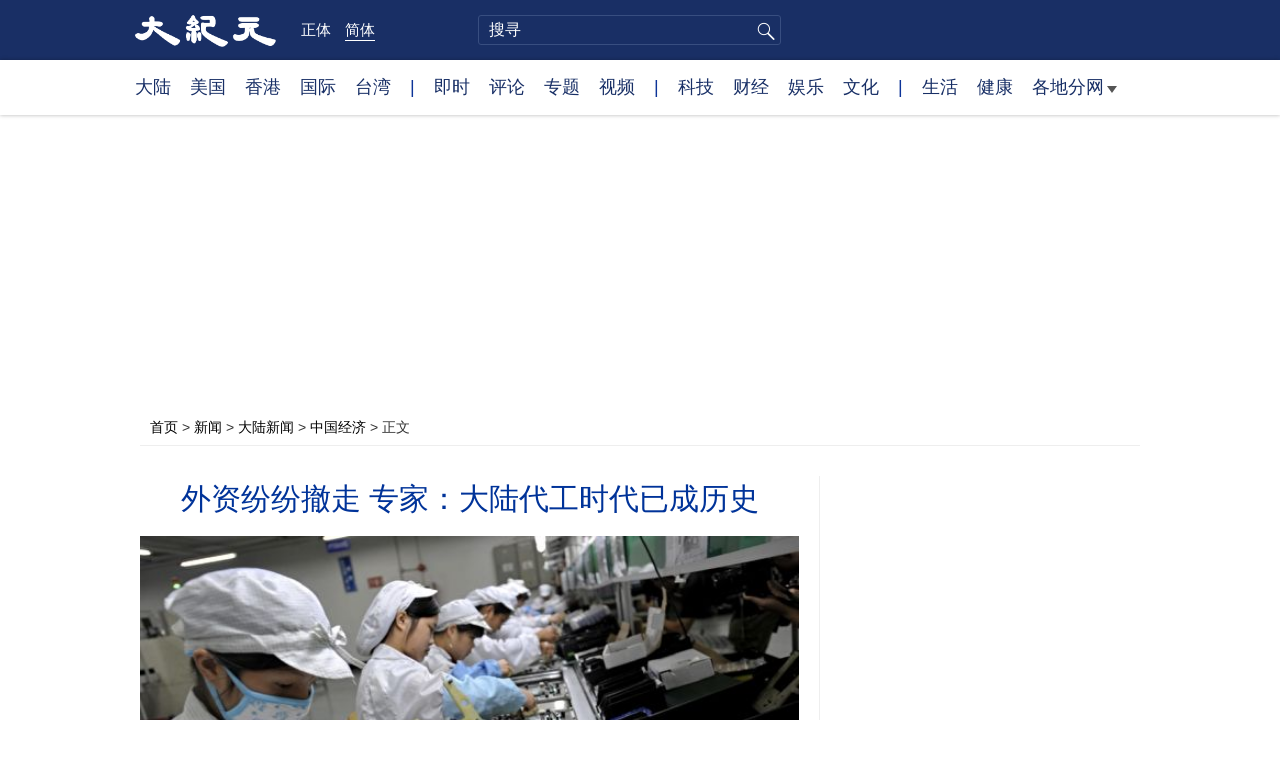

--- FILE ---
content_type: text/html; charset=UTF-8
request_url: https://www.epochtimes.com/gb/20/10/16/n12479878.htm
body_size: 15733
content:
<!DOCTYPE html>
<html lang="zh-Hans">
<head>
<meta charset="UTF-8">
<link rel="icon" href="/favicon.ico" type="image/x-icon">
<link rel="icon" href="/favicon-16x16.png" sizes="16x16" type="image/png">
<link rel="icon" href="/favicon-32x32.png" sizes="32x32" type="image/png">
<link rel="icon" href="/favicon-48x48.png" sizes="48x48" type="image/png">
<link rel="apple-touch-icon" sizes="120x120" href="/apple-touch-icon-120.png">
<link rel="apple-touch-icon" sizes="152x152" href="/apple-touch-icon-152.png">
<link rel="apple-touch-icon" sizes="180x180" href="/apple-touch-icon.png">
<link rel="icon" sizes="192x192" href="/android-icon-192x192.png">
<link rel="icon" sizes="512x512" href="/android-icon-512x512.png">
<link rel="manifest" href="/manifest.json">
<meta name="viewport" content="width=device-width, initial-scale=1">
<link rel="profile" href="http://gmpg.org/xfn/11">
<link rel="preconnect" href="https://www.googletagmanager.com">
<link rel="preconnect" href="https://cdn.cookielaw.org">
	<meta name="date" content="2020-10-16 3:24:02 PM" />
			<link rel="preload" as="image" href="https://i.epochtimes.com/assets/uploads/2020/02/a8d3f628ec6c42be3f13381d7c34fced-600x400.jpg">
	<title>外资纷纷撤走 专家：大陆代工时代已成历史 | 撤资 | 代工厂 | 苹果 | 大纪元</title>
<meta name='robots' content='index, follow' />
<meta name="description" content="美国苹果公司刚发布新一代iPhone 12系列手机，近日传出苹果公司要求台湾台积电、鸿海等多家供应厂商，将15%至30%的生产线撤出中国大陆。有学者认为，外商在华投资只因劳动力成本低，目前看来，中国已失去诸多竞争优势。">
<meta property="og:locale" content="zh_CN" >
<meta property="og:site_name" content="大纪元 www.epochtimes.com" >
<meta property="article:publisher" content="https://www.facebook.com/djytimes">
<meta property="og:url" content="https://www.epochtimes.com/gb/20/10/16/n12479878.htm">
<meta property="og:type" content="article">
<meta property="og:title" content="外资纷纷撤走 专家：大陆代工时代已成历史 | 撤资 | 代工厂 | 苹果 | 大纪元">
<meta property="og:description" content="美国苹果公司刚发布新一代iPhone 12系列手机，近日传出苹果公司要求台湾台积电、鸿海等多家供应厂商，将15%至30%的生产线撤出中国大陆。有学者认为，外商在华投资只因劳动力成本低，目前看来，中国已失去诸多竞争优势。">
<meta property="fb:page_id" content="1571885662850711">
<meta property="og:image" content="https://i.epochtimes.com/assets/uploads/2020/02/a8d3f628ec6c42be3f13381d7c34fced-640x359.jpg">
<meta property="twitter:site" content="大纪元 www.epochtimes.com" >
<meta property="twitter:domain" content="www.epochtimes.com" >
<meta name="twitter:title" content="外资纷纷撤走 专家：大陆代工时代已成历史 | 撤资 | 代工厂 | 苹果 | 大纪元">
<meta name="twitter:description" content="美国苹果公司刚发布新一代iPhone 12系列手机，近日传出苹果公司要求台湾台积电、鸿海等多家供应厂商，将15%至30%的生产线撤出中国大陆。有学者认为，外商在华投资只因劳动力成本低，目前看来，中国已失去诸多竞争优势。">
<meta name="twitter:card" content="summary_large_image">
<meta name="twitter:image" content="https://i.epochtimes.com/assets/uploads/2020/02/a8d3f628ec6c42be3f13381d7c34fced-640x359.jpg">
<link rel='stylesheet' id='djy-style-css' href='https://www.epochtimes.com/assets/themes/djy/style.min.css?ver=20260123' type='text/css' media='all' />
<link rel='stylesheet' id='djy-global-css' href='https://www.epochtimes.com/assets/themes/djy/css/global-v2.min.css?ver=20250424' type='text/css' media='all' />
<link rel='stylesheet' id='djy-article-css' href='https://www.epochtimes.com/assets/themes/djy/css/article-v2.min.css?ver=20250728' type='text/css' media='all' />
<link rel='stylesheet' id='djy-print-css' href='https://www.epochtimes.com/assets/themes/djy/css/print.min.css?ver=20160303' type='text/css' media='print' />

<link rel="canonical" href="https://www.epochtimes.com/gb/20/10/16/n12479878.htm" />
			<style type="text/css">
			body{ font-family: Simsun; }
			</style>
		<meta property="fb:pages" content="394510747593181" />
<meta name="news_keywords" content="代工厂,外资,撤资,苹果,大纪元" />
	<script>
		var djy_primary_category, djy_primary_cat_full, djy_user_id, djy_tag_ids, djy_tag_names_full, djy_post_id, djy_author_ids, djy_public_authors, djy_cat_ids, djy_cat_names_full, djy_term_ids, djy_term_names_full, djy_all_term_ids, djy_all_term_names_full, djy_domain, djy_ads_term_ids, djy_publish_date, djy_no_ads = false;
		var encoding = 'gb';
        function verifyStorage(){try{ localStorage.setItem('test',1);localStorage.removeItem('test');return 1;} catch(e) {return 0;}}
        var hasStorage = verifyStorage();
        if (hasStorage) {
            var preferred_lang = localStorage.getItem('preferred_lang');
            var href = window.location.href;
            if (preferred_lang && href.indexOf('/tag/') === -1 && href.indexOf('/authors/') === -1) {
                if (window.location.pathname === '/' && preferred_lang === 'gb') {
                    window.location.replace('/gb/');
                } else {
                    var current_lang = '/'+ (preferred_lang === 'b5' ? 'gb' : 'b5')+'/';
                    if (href.indexOf(current_lang) !== -1 && href.indexOf('/'+preferred_lang+'/') === -1) {
                        window.location.replace(href.replace(current_lang, '/'+preferred_lang+'/'));
                    }
                }
            }
        }
	djy_primary_category = '283';
djy_primary_cat_full = '中国经济-283';
djy_user_id = '258';
djy_post_id = '12479878';
djy_tag_ids = '93143,292071,71283,51642';
djy_tag_names_full = '撤资-93143;代工厂-292071;苹果-71283;外资-51642';
djy_cat_ids = '283,391,1159476,1143934,413,401,980';
djy_cat_names_full = '中国经济-283;各地分网-391;国际纵览-1159476;墨尔本-1143934;大陆新闻-413;新闻-401;澳洲-980';
djy_term_ids = '1068859,12560,14315,1068857,8,9,6';
djy_term_names_full = '刘毅报导-1068859;经济情势-12560;经济财政-14315;记者专栏-1068857;动态网-8;动态网跳转-9;类别重点-6';
djy_all_term_ids = '283,391,1159476,1143934,413,401,980,1068859,12560,14315,1068857,8,9,6';
djy_all_term_names_full = '中国经济-283;各地分网-391;国际纵览-1159476;墨尔本-1143934;大陆新闻-413;新闻-401;澳洲-980;刘毅报导-1068859;经济情势-12560;经济财政-14315;记者专栏-1068857;动态网-8;动态网跳转-9;类别重点-6';
djy_ads_term_ids = '1068857,14315,283,391,1159476,1143934,413,401,980,1068859,12560,8,9,6';
djy_publish_date = '20201016';
	</script>
	
<script type="application/ld+json">
{"@context":"https:\/\/schema.org","@type":"BreadcrumbList","itemListElement":[{"@type":"ListItem","position":1,"name":"\u65b0\u805e","item":"https:\/\/www.epochtimes.com\/gb\/ncnews.htm"},{"@type":"ListItem","position":2,"name":"\u5927\u9678\u65b0\u805e","item":"https:\/\/www.epochtimes.com\/gb\/nsc413.htm"},{"@type":"ListItem","position":3,"name":"\u4e2d\u570b\u7d93\u6fdf","item":"https:\/\/www.epochtimes.com\/gb\/ncid283.htm"}]}
</script>

<script type="application/ld+json">
{"@context":"https:\/\/schema.org","@type":"NewsArticle","@id":"https:\/\/www.epochtimes.com\/gb\/20\/10\/16\/n12479878.htm\/#newsarticle","url":"https:\/\/www.epochtimes.com\/gb\/20\/10\/16\/n12479878.htm","mainEntityOfPage":"https:\/\/www.epochtimes.com\/gb\/20\/10\/16\/n12479878.htm","headline":"外资纷纷撤走 专家：大陆代工时代已成历史","description":"美国苹果公司刚发布新一代iPhone 12系列手机，近日传出苹果公司要求台湾台积电、鸿海等多家供应厂商，将15%至30%的生产线撤出中国大陆。有学者认为，外商在华投资只因劳动力成本低，目前看来，中国已失去诸多竞争优势。","keywords":"撤资,代工厂,苹果,外资","dateCreated":"2020-10-16T15:24:02Z","datePublished":"2020-10-16T15:24:02Z","dateModified":"2020-10-16T15:27:31Z","author":{"@type":"Person","name":"大纪元新闻网","description":"大纪元报导","image":""},"publisher":{"@type":"Organization","logo":{"@type":"ImageObject","url":"https:\/\/www.epochtimes.com\/assets\/themes\/djy\/images\/DJY-Web-Logo.png","width":"195","height":"80"},"name":"大纪元","sameAs":["https:\/\/www.facebook.com\/djytimes","https:\/\/x.com\/dajiyuan"]},"articleSection":"中国经济","thumbnailUrl":"https:\/\/i.epochtimes.com\/assets\/uploads\/2020\/02\/a8d3f628ec6c42be3f13381d7c34fced.jpg","name":"外资纷纷撤走 专家：大陆代工时代已成历史","wordCount":"1205","timeRequired":"289","mainEntity":{"@type":"WebPage","@id":"https:\/\/www.epochtimes.com\/gb\/20\/10\/16\/n12479878.htm"},"image":{"@type":"ImageObject","contentUrl":"https:\/\/i.epochtimes.com\/assets\/uploads\/2020\/02\/a8d3f628ec6c42be3f13381d7c34fced-600x398.jpg","url":"https:\/\/i.epochtimes.com\/assets\/uploads\/2020\/02\/a8d3f628ec6c42be3f13381d7c34fced-600x400.jpg","name":"随着外资将产能迁出大陆，大陆代工厂时代已结束。图为富士康深圳厂。 (AFP)","height":"600","width":"400"},"isAccessibleForFree":"true","potentialAction":{"@type":"ReadAction","target":[{"@type":"EntryPoint","urlTemplate":"https:\/\/www.epochtimes.com\/gb\/20\/10\/16\/n12479878.htm"}]},"inLanguage":"zh-Hans","copyrightYear":"2026"}
</script>
<meta property="dable:item_id" content="12479878">
<meta property="dable:author" content="djy">
<link rel="amphtml" href="https://www.epochtimes.com/gb/20/10/16/n12479878.htm/amp" /><!--[if lt IE 9]>
     <script type="text/javascript" src="/assets/themes/djy/js/html5.js"></script>
     <link href="/assets/themes/djy/css/ie.css" rel="stylesheet" type="text/css" />
<![endif]-->
</head>
<body class="post-template-default single single-post postid-12479878 single-format-standard gb">
    <!-- Google tag (gtag.js) -->
    <script async src="https://www.googletagmanager.com/gtag/js?id=G-64JWG501SB"></script>
    <script>
        var ga4_para_obj = {};

        if (typeof(djy_user_id) != "undefined" && djy_user_id !== null) {
            ga4_para_obj.author_id = djy_user_id;
        }
        if (typeof(djy_public_authors) != "undefined" && djy_public_authors !== null) {
            ga4_para_obj.author_name = djy_public_authors;
        }
        if (typeof(djy_cat_ids) != "undefined" && djy_cat_ids !== null) {
            ga4_para_obj.category_ids = djy_cat_ids;
        }
        if (typeof(djy_all_term_names_full) != "undefined" && djy_all_term_names_full !== null) {
            ga4_para_obj.category_names = djy_all_term_names_full;
        }
        if (typeof(djy_primary_category) != "undefined" && djy_primary_category !== null) {
            ga4_para_obj.primary_category = djy_primary_cat_full;
        }
        if (typeof(djy_publish_date) != "undefined" && djy_publish_date !== null) {
            ga4_para_obj.publish_date = djy_publish_date;
        }
        if (typeof(djy_term_ids) != "undefined" && djy_term_ids !== null) {
            ga4_para_obj.term_ids = djy_term_ids;
        }
        ga4_para_obj.cookie_domain = '.epochtimes.com';

        window.dataLayer = window.dataLayer || [];
        function gtag(){dataLayer.push(arguments);}
        gtag('consent', 'default', {
            ad_storage: "granted",
            analytics_storage: "granted",
            functionality_storage: "granted",
            personalization_storage: "granted",
            security_storage: "granted",
            ad_user_data: "granted",
            ad_personalization: "granted"
        });// Override defaults to 'denied' for specific regions.
        gtag('consent', 'default', {
            ad_storage: 'denied',
            analytics_storage: 'denied',
            functionality_storage: 'denied',
            personalization_storage: 'denied',
            security_storage: 'denied',
            ad_user_data: 'denied',
            ad_personalization: 'denied',
            ad_user_personalization: 'denied',
            region: ['AT', 'BE', 'BG', 'HR', 'CY', 'CZ', 'DK', 'EE', 'FI', 'FR', 'DE', 'GR', 'HU', 'IE', 'IT', 'LV', 'LT', 'LU', 'MT', 'NL', 'PL', 'PT', 'RO', 'SK', 'SI', 'ES', 'SE', 'GB', 'CH']
        });


        var sent_pageview_status = 0;
        if (hasStorage) {
            //ATTN: in OneTrust: C0005 - social; C0003 - functional; C0002 - performance; C0004 - ads target; C0001 - basic that always active
            var currentGroups = localStorage.getItem('EpochOnetrustActiveGroups');
            if (currentGroups) {
                var performanceAuth = (currentGroups.indexOf('C0002') === -1) ? 'denied' : 'granted';
                var functionalAuth = (currentGroups.indexOf('C0003') === -1) ? 'denied' : 'granted';
                var targetingAuth = (currentGroups.indexOf('C0004') === -1) ? 'denied' : 'granted';

                gtag('consent', 'update', {
                    analytics_storage: performanceAuth,
                    personalization_storage: performanceAuth,
                    security_storage: performanceAuth,
                    functionality_storage: functionalAuth,
                    ad_storage: targetingAuth,
                    ad_user_data: targetingAuth,
                    ad_personalization: targetingAuth,
                    ad_user_personalization: targetingAuth
                });
                sent_pageview_status = 1;
            }
        }

        gtag('set', {'cookie_flags': 'SameSite=Lax;Secure'});
        gtag('set', 'send_page_view', false);
        gtag('js', new Date());
        gtag('config', 'G-64JWG501SB', ga4_para_obj);

        function sent_pageview_check() {
            if (sent_pageview_status < 3) {
                sent_pageview_status = 3;
                gtag('event', 'page_view', {
                    'page_title': document.title,
                    'page_location': window.location.href,
                    'page_path': window.location.pathname
                });
            }
        }
        if (sent_pageview_status == 1) {
            sent_pageview_check();
        }
        </script>
        <script src="https://cdn.cookielaw.org/scripttemplates/otSDKStub.js" data-document-language="true" type="text/javascript" charset="UTF-8" data-domain-script="018e5888-3113-7bbd-ad24-8a36ff0c5755" ></script>
        <script>
        function OptanonWrapper() {
            if (hasStorage && (localStorage.getItem('EpochOnetrustActiveGroups') !== OnetrustActiveGroups)) {
                localStorage.setItem('EpochOnetrustActiveGroups', OnetrustActiveGroups);
                window.location.reload();
            }
            sent_pageview_check();
        }

        // in case there was no callback
        setTimeout(function() {
            sent_pageview_check();
        }, 3000);
    </script>


	<script>
	var epochload = [];
	var slots =  new Array();
	function loadGTM(id) {
		(function(w,d,s,l,i){w[l]=w[l]||[];w[l].push({'gtm.start':new Date().getTime(),event:'gtm.js'});var f=d.getElementsByTagName(s)[0],j=d.createElement(s),dl=l!='dataLayer'?'&l='+l:'';
			j.async=true;j.src='//www.googletagmanager.com/gtm.js?id='+i+dl;f.parentNode.insertBefore(j,f);})(window,document,'script','dataLayer', id);
	}
		</script>
	<noscript><iframe src="//www.googletagmanager.com/ns.html?id=GTM-WHM2XS" height="0" width="0" style="display:none;visibility:hidden"></iframe></noscript>
	<script>
	if (document.getElementsByClassName('archive tag').length > 0) {
		setTimeout(function() {
			loadGTM('GTM-WHM2XS');
		}, 3000);
	} else {
		loadGTM('GTM-WHM2XS');
	}
	</script>
    <script class="optanon-category-C0002-C0004" type="text/plain" src="https://btloader.com/tag?o=5755245557186560&upapi=true" async></script>
	<header class="header">
	<div class="top_row">
		<div class="container">
			<div class="logo">
				<a title="大纪元首页" href="/"><img alt="大纪元 LOGO" src="https://www.epochtimes.com/assets/themes/djy/images/ET_Logo_2_cn.png" width="475" height="109"></a>
			</div>
			<div class="b5_gb">
							<span class="b5"><a href="https://www.epochtimes.com/b5/20/10/16/n12479878.htm">正体</a></span>
				<span class="gb active"><a href="https://www.epochtimes.com/gb/20/10/16/n12479878.htm">简体</a></span>
						</div>
			<div class="search">
				<form class="search-form" method="post" role="search" action="https://www.epochtimes.com/gb/search.htm">
					<input type="hidden" name="encoding" value="gb">
					<input type="text" role="search" name="q" size="2" value="" maxlength="100" title="搜寻" placeholder="搜寻" class="search_input">
					<button type="submit" class="search_btn" title="submit">搜寻</button>
				</form>
			</div>
			<div class="user_block"></div>
			<div id="login_wrapper" class="pipa_login_wrapper"></div>
		</div>
	</div>
	<div class="nav_row">
		<div class="container">
			<ul>
				<li><a href="/gb/nsc413.htm">大陆</a></li>
				<li><a href="/gb/nsc412.htm">美国</a></li>
				<li><a href="/gb/ncid1349362.htm">香港</a></li>
				<li><a href="/gb/nsc418.htm">国际</a></li>
				<li><a href="/gb/ncid1349361.htm">台湾</a></li>
				<li>|</li>
				<li><a href="/gb/instant-news.htm">即时</a></li>
				<li><a href="/gb/nccomment.htm">评论</a></li>
				<li><a href="/gb/nf1191090.htm">专题</a></li>
				<li><a href="/gb/nf1596798.htm">视频</a></li>
				<li>|</li>
				<li><a href="/gb/nsc419.htm">科技</a></li>
				<li><a href="/gb/nsc420.htm">财经</a></li>
				<li><a href="/gb/ncyule.htm">娱乐</a></li>
				<li><a href="/gb/nsc2007.htm">文化</a></li>
				<li>|</li>
				<li><a href="/gb/nsc2008.htm">生活</a></li>
				<li><a href="/gb/nsc1002.htm">健康</a></li>
				<li class="has_dropdown">
					<a target="_blank" href="/gb/ncChineseCommunity.htm">各地分网<span class="arrow-right"></span></a>
					<ul class="sub-menu">
                        <li><a target="_blank" href="/gb/nsc529.htm">纽约</a></li>
                        <li><a target="_blank" href="/gb/nsc925.htm">华府</a></li>
                        <li><a target="_blank" href="//sf.epochtimes.com/">旧金山</a></li>
                        <li><a target="_blank" href="/gb/nsc990.htm">费城</a></li>
                        <li><a target="_blank" href="/gb/nsc970.htm">洛杉矶</a></li>
                        <li><a target="_blank" href="/gb/nsc530.htm">新泽西</a></li>
                        <li><a target="_blank" href="/gb/nsc531.htm">波士顿</a></li>
                        <li><a target="_blank" href="/gb/nsc1000.htm">美西北</a></li>
                        <li><a target="_blank" href="/gb/ncid1139891.htm">多伦多</a></li>
                        <li><a target="_blank" href="/gb/nsc919.htm">美南</a></li>
                        <li><a target="_blank" href="/gb/ncid1143942.htm">温哥华</a></li>
                        <li><a target="_blank" href="/gb/nsc918.htm">美中</a></li>
                        <li><a target="_blank" href="/taiwan">台湾</a></li>
                        <li><a target="_blank" href="/gb/ncid2437.htm">圣地亚哥</a></li>
                        <li><a target="_blank" href="https://hk.epochtimes.com">香港</a></li>
                        <li><a target="_blank" href="/gb/ncid2497.htm">加国亚省</a></li>
                        <li><a target="_blank" href="/gb/nsc980.htm">澳洲</a></li>
                        <li><a target="_blank" href="/gb/ncid2528.htm">蒙特利尔</a></li>
                        <li><a target="_blank" href="/gb/nsc974.htm">欧洲</a></li>
                        <li><a target="_blank" href="/gb/ncid1143937.htm">新西兰</a></li>
                        <li><a target="_blank" href="/gb/ncid1143931.htm">日本</a></li>
                        <li><a target="_blank" href="/gb/ncChineseCommunity.htm">更多</a></li>
					</ul>
				</li>
			</ul>
		</div>
	</div>
</header><main id="main" role="main">
	<div class="main_container">
		<div id="topad728"><div id="topad728_inner"></div></div>
		<div class="show-for-medium-up" id="breadcrumb"><a href = "/gb/" target="blank">首页</a> > <a target="_blank" class="breadcrumbs textLink" href="https://www.epochtimes.com/gb/ncnews.htm">新闻</a> > <a target="_blank" class="breadcrumbs textLink" href="https://www.epochtimes.com/gb/nsc413.htm">大陆新闻</a> > <a target="_blank" class="breadcrumbs textLink" href="https://www.epochtimes.com/gb/ncid283.htm">中国经济</a> > <span class="current">正文</span></div>		<div class="main_content">
			<div class="print_logo">
				<a href="/"><img alt="site logo: www.epochtimes.com" src="https://www.epochtimes.com/assets/themes/djy/images/DJY-logo20140623-2.jpg" width="210" height="50"></a>
			</div>
			<div class="article">
				<div class="titles">
					
										<h1 class="title">外资纷纷撤走 专家：大陆代工时代已成历史</h1>

					
									</div>
				<div class="featured_image"><a href="https://i.epochtimes.com/assets/uploads/2020/02/a8d3f628ec6c42be3f13381d7c34fced-600x400.jpg" target="_blank"><img width="600" height="400" src="/assets/themes/djy/images/white.png" data-src="https://i.epochtimes.com/assets/uploads/2020/02/a8d3f628ec6c42be3f13381d7c34fced-600x400.jpg" class="lazy attachment-djy_600_400 size-djy_600_400 wp-post-image" alt="外资纷纷撤走 专家：大陆代工时代已成历史" decoding="async" fetchpriority="high" /><noscript><img width="600" height="400" src="https://i.epochtimes.com/assets/uploads/2020/02/a8d3f628ec6c42be3f13381d7c34fced-600x400.jpg" class="attachment-djy_600_400 size-djy_600_400 wp-post-image" alt="外资纷纷撤走 专家：大陆代工时代已成历史" decoding="async" fetchpriority="high" /></noscript></a><div class="caption">随着外资将产能迁出大陆，大陆代工厂时代已结束。图为富士康深圳厂。 (AFP)</div></div>				<div class=info>
					<time datetime="2020-10-16T15:27:31+08:00">更新 2020-10-16 3:24 PM</time>
					<span class="pageview" data-postid="12479878">人气 4274</span>					<div class="tags"><span>标签: </span><a href="https://www.epochtimes.com/gb/tag/%E6%92%A4%E8%B5%84.html" rel="tag">撤资</a>, <a href="https://www.epochtimes.com/gb/tag/%E4%BB%A3%E5%B7%A5%E5%8E%82.html" rel="tag">代工厂</a>, <a href="https://www.epochtimes.com/gb/tag/%E8%8B%B9%E6%9E%9C.html" rel="tag">苹果</a>, <a href="https://www.epochtimes.com/gb/tag/%E5%A4%96%E8%B5%84.html" rel="tag">外资</a></div>
				</div>
				<div class="share">
							<span class="facebook social">
			<a href="https://www.facebook.com/sharer/sharer.php?u=https%3A%2F%2Fwww.epochtimes.com%2Fgb%2F20%2F10%2F16%2Fn12479878.htm" target="_blank">Facebook</a>
		</span>
			<span class="twitter social">
			<a href="https://twitter.com/intent/tweet?text=%E5%A4%96%E8%B3%87%E7%B4%9B%E7%B4%9B%E6%92%A4%E8%B5%B0+%E5%B0%88%E5%AE%B6%EF%BC%9A%E5%A4%A7%E9%99%B8%E4%BB%A3%E5%B7%A5%E6%99%82%E4%BB%A3%E5%B7%B2%E6%88%90%E6%AD%B7%E5%8F%B2&amp;via=dajiyuan&amp;url=https%3A%2F%2Fwww.epochtimes.com%2Fgb%2F20%2F10%2F16%2Fn12479878.htm" target="_blank">Twitter</a>
		</span>
			<span class="line social">
			<a href="https://line.me/R/msg/text/?%E5%A4%96%E8%B3%87%E7%B4%9B%E7%B4%9B%E6%92%A4%E8%B5%B0+%E5%B0%88%E5%AE%B6%EF%BC%9A%E5%A4%A7%E9%99%B8%E4%BB%A3%E5%B7%A5%E6%99%82%E4%BB%A3%E5%B7%B2%E6%88%90%E6%AD%B7%E5%8F%B2https://www.epochtimes.com/gb/20/10/16/n12479878.htm?openExternalBrowser=1" target="_blank">Line</a>
		</span>
			<span class="copy-url">
			<a rel="nofollow noreferrer" href="javascript:void(0)" id="copy_current_url">复制链接</a>
		</span>
						<span class="print_icon social">
						<a href="#Print" onclick="window.print(); return false;" rel="nofollow" target="_blank">Print</a>
					</span>
					<div class="font_size">【字号】
						<a href="#" onclick="changeArticleFont('b');return false;">大</a>&nbsp;
						<a href="#"	onclick="changeArticleFont('m');return false;">中</a>&nbsp;
						<a class="textLink" href="#" onclick="changeArticleFont('s');return false;">小</a>
					</div>
					<div class="gb_b5">
						<span class="b5"><a href="https://www.epochtimes.com/b5/20/10/16/n12479878.htm">正体</a></span>
						<span class="gb active"><a href="https://www.epochtimes.com/gb/20/10/16/n12479878.htm">简体</a></span>
					</div>
				</div>
                				<div id="artbody" class="post_content" itemprop="articleBody">
					<!-- article content begin -->
					<p>【大纪元2020年10月16日讯】美国苹果公司刚发布新一代iPhone 12系列手机，近日传出苹果公司要求台湾台积电、鸿海等多家供应厂商，将15%至30%的生产线撤出中国大陆。有学者认为，外商在华投资只因劳动力成本低，目前看来，中国已失去诸多竞争优势。</p>
<p>综合外媒报导，苹果为达致供应链多元化，在近期向台积电、鸿海等多家供应链厂商发通知，要求厂商将15%至30%的生产业务撤出中国。接获苹果通知的台湾厂商还包括纬创、和硕等台湾企业。</p>
<p>台湾《科技新报》本周三（14日）报导，撤出中国大陆的台湾企业生产线将转移至越南、泰国、印度等国家。报导引述市场人士分析，苹果此举象征着过去30年西方企业设计产品后，由大陆工厂生产的时代结束，即科技行业一个时代的结束。未来苹果的大方向将是大陆厂商只生产向大陆销售的产品，销往其它国家的产品将由台湾企业在内的其它国家工厂生产。</p>
<h2>外资撤离分散经营风险</h2>
<p>贵州大学经济学院前教授杨绍政本周四接受自由亚洲电台采访时表示，外商撤离中国是为了分散经营风险：“苹果公司要求台湾供应链厂商撤出30%的产能离开中国，我认为这是他分散风险的战略举措，即使没有中美交恶，就是一般的企业经营也不能将所有的鸡蛋放在一个篮子里面，这是投资的基本常识。”</p>
<p>杨绍政说，目前中美关系处于紧张时期。美国对中国（中共）采取各种制裁措施，增加了苹果公司在华经营风险：“更何况目前的中美关系确实属于比较紧张的状态，而且中国大陆自己在违反自己制定的宪法。比如宪法中言论自由的保护条款、宗教信仰自由等。”</p>
<p>印度科技部长普拉萨上个月表示，苹果已有8家代工厂从中国转移到了印度。金融学者司令对本台说，苹果公司要求代工厂加速撤离中国：“转移到东南亚地区或南亚的印度、孟加拉国这样的劳动力成本更为低廉、利润空间更大的地区。这也表明中国正在丧失劳动力成本低廉的优势。可以说苹果公司，还有世界五百强很多企业从中国大陆撤离生产线，证明外界对中国（中共）政府的政策判断，也就是中国（中共）政府正在实施闭关锁国的趋势。”</p>
<h2>中共不会真正接纳市场经济</h2>
<p>大连媒体人陶先生对本台说，中国（中共）改革开放40年仍不遵守国际市场准则。而在华投资设厂的外商，亦愈来愈意识到中国不会接纳真正的市场经济体制，因此选择撤离：“这种独裁国家不适合自由经济下的商业活动，苹果公司在中国的代工也是台湾的企业，他们在中国设厂是因为廉价劳动力，本身处在产业链的末端。但是他给中国创造了很多就业和税收，接下来大部分外企都会撤走。”</p>
<p>另据彭博社10月13日报导，中国航空工业集团公司可能成为继华为、TikTok和WeChat之后，又一间受到美国制裁的企业。早在6月份，美国政府已将中航工业列入中国（中共）军方“控制或拥有”的公司名单中，指该公司与中国（中共）军方有关联。中航工业尚未对此公开回应。</p>
<p>转自自由亚洲电台</p>
<p>责任编辑：刘毅</p>
<span id="epoch_socail_span"></span><script type="text/javascript">
                var scripts_to_load = [];
                var contentObj = document.getElementById("epoch_socail_span").parentElement;
                var iframes = contentObj.querySelectorAll("iframe"); 
                if (hasStorage && localStorage.getItem("EpochOnetrustActiveGroups").indexOf("C0005") > -1) {
                    if (iframes.length > 0) {
                        iframes.forEach(function(iframe) {
                            var dataSrc = iframe.getAttribute("data2-src");
                            if (dataSrc) {
                                iframe.setAttribute("src", dataSrc);
                                iframe.removeAttribute("data2-src");
                            }
                        });
                    }
                    
                    var fvIframe = document.querySelector(".video_fit_container iframe");
                    if (fvIframe !== null) {
                        var srcURL = fvIframe.getAttribute("data2-src");
                        if (srcURL !== null && typeof srcURL !== "undefined" && srcURL.length > 0) {
                            fvIframe.setAttribute("src", srcURL);
                            fvIframe.removeAttribute("data2-src");
                        }
                    }
                } else {
                    var atag = "<a href='javascript:void(0);' class='open_one_trust_setting'>";
                    var hint = (encoding === "gb" ? ("(根据用户设置，社交媒体服务已被过滤。要显示内容，请"+ atag +"允许</a>社交媒体cookie。)") : ("(根据用户设置，社交媒体服务已被过滤。要显示内容，请"+ atag +"允许</a>社交媒体cookie。)"));
                    if (iframes.length > 0) {
                        for (var i = 0; i < iframes.length; i++) {
                            iframes[i].height = 30;
                            var parent = iframes[i].parentElement;
                            var iTag = document.createElement("i");
                            iTag.innerHTML = hint;
                            parent.insertBefore(iTag, iframes[i].nextSibling);
                        }
                    }
                    var tweets = document.querySelectorAll("blockquote.twitter-tweet");
                    if (tweets.length > 0) {
                        for (var i = 0; i < tweets.length; i++) {
                            var iTag = document.createElement("i");
                            iTag.innerHTML = hint;
                            tweets[i].appendChild(iTag);
                        }
                    }
                    var fvIframe = document.querySelector(".video_fit_container iframe");
                    if (fvIframe !== null) {
                        var iTag = document.createElement("i");
                        iTag.innerHTML = hint;
                        var parent = fvIframe.parentElement.parentNode;
                        if (parent) {
                            parent.insertBefore(iTag, fvIframe.parentElement.nextSibling);
                        }
                    }
                }
	    </script>					<!-- article content end -->
					<div id="below_article_ad"></div>
				</div>
									<div class="related_focuses">
						<span>相关专题:</span> <a href="https://www.epochtimes.com/gb/nf1068859.htm" rel="tag">刘毅报导</a> / <a href="https://www.epochtimes.com/gb/nf2560.htm" rel="tag">经济情势</a> / <a href="https://www.epochtimes.com/gb/nf4315.htm" rel="tag">经济财政</a> / <a href="https://www.epochtimes.com/gb/nf1068857.htm" rel="tag">记者专栏</a>					</div>
												<div class="related_post post_list">
					<div class="block_title">相关新闻</div>
											<div class="one_post">
							<div class="img"><a href="https://www.epochtimes.com/gb/20/6/17/n12190876.htm"><img alt="为避险 香港富人加紧筹划撤资" src="/assets/themes/djy/images/djy_post_default_featured_image_320x200.jpg" width="320" height="200"></a></div>
							<div class="title">
								<a href="https://www.epochtimes.com/gb/20/6/17/n12190876.htm">为避险 香港富人加紧筹划撤资</a>
								<span class="pageview" data-postid="12190876">人气 87</span>							</div>
						</div>
												<div class="one_post">
							<div class="img"><a href="https://www.epochtimes.com/gb/20/7/14/n12253886.htm"><img alt="美商会：三成受访者考虑撤资离港" src="/assets/themes/djy/images/djy_post_default_featured_image_320x200.jpg" width="320" height="200"></a></div>
							<div class="title">
								<a href="https://www.epochtimes.com/gb/20/7/14/n12253886.htm">美商会：三成受访者考虑撤资离港</a>
								<span class="pageview" data-postid="12253886">人气 18</span>							</div>
						</div>
												<div class="one_post">
							<div class="img"><a href="https://www.epochtimes.com/gb/20/8/14/n12329989.htm"><img alt="彭博：港富豪加速撤资 中资行停止为受制裁者服务" src="/assets/themes/djy/images/djy_post_default_featured_image_320x200.jpg" width="320" height="200"></a></div>
							<div class="title">
								<a href="https://www.epochtimes.com/gb/20/8/14/n12329989.htm">彭博：港富豪加速撤资 中资行停止为受制裁者服务</a>
								<span class="pageview" data-postid="12329989">人气 108</span>							</div>
						</div>
												<div class="one_post">
							<div class="img"><a href="https://www.epochtimes.com/gb/20/8/24/n12353706.htm"><img alt="淘宝台湾被认定陆资 罚41万限6个月内撤资" src="https://i.epochtimes.com/assets/uploads/2020/08/8ddd07bb9a98f3d71d17d2e4f4fe3c4e-320x200.jpg" width="320" height="200"></a></div>
							<div class="title">
								<a href="https://www.epochtimes.com/gb/20/8/24/n12353706.htm">淘宝台湾被认定陆资 罚41万限6个月内撤资</a>
								<span class="pageview" data-postid="12353706">人气 156</span>							</div>
						</div>
										</div>
								<div id="dable_block"></div>
                <div class="post_list hot_posts" id="hot_articles">
                </div>
				<div class="comment_block" id="comment_block">
					<div class="tougao">
						如果您有新闻线索或资料给大纪元，请进入<a href="https://tougao.epochtimes.com/tougao_gb.php">安全投稿爆料平台</a>。
					</div>
					<div class="mtop10 commentbar large-12 medium-12 small-12 column" style="background:#eee;padding:10px;" id="comments">
评论
</div>

<div id="commentpost" style="display:block;margin-bottom:30px;" class="large-12 medium-12 small-12 column">
	<form id="commentForm" action="#" method="post">
		<textarea title="评论" rows="5" style="width:100%;" name="commentContent" id="commentContent" onfocus="this.value=''; this.onfocus=null;">
“大纪元将选取精彩读者评论在全球报纸版面上刊登，请您与我们一起记录历史”
“大纪元保留删除脏话贴、下流话贴、攻击个人信仰贴等恶意留言的权利”
		</textarea>
		<input type="submit" name="submit" value="发表留言" style="float:right;margin-right:20px;font-size:1em;" />
		<input type="hidden" name="t" value="uc" />
		<input type="hidden" name="aid" value="12479878" />
	</form>
</div>

<section id="comments" class="large-12 medium-12 small-12 columns">
	<div id="comment_box">
		<div name="comments"></div>
	</div>
</section><!-- #comments -->
				</div>
			</div>
			<div class="sidebar">
				<aside class="sidebar_single">
	<div id="right_top_1"></div>
	<div class="news_tip">
		<p>如果您有新闻线索或疫情资料给我们</p>
		<a href="https://tougao.epochtimes.com/tougao_gb.php" target="_blank"><button>请进入安全爆料平台</button></a>
	</div>
	<hr class="line">
	<div class="newsletter live_stream"></div>
	<div class="news_letter"><div id="box_16092"></div></div>
		<div class="post_list hot_infogram">
		<div class="block_title">
			<span class="title">纪元图解</span>
			<span class="more"><a target="_blank" href="/gb/nf1373494.htm">更多 &gt;</a></span>
		</div>
								<div class="one_post">
							<div class="img">
																<a href="https://www.epochtimes.com/gb/26/1/16/n14677590.htm"><img width="320" height="200" src="/assets/themes/djy/images/white.png" data-src="https://i.epochtimes.com/assets/uploads/2026/01/id14677592-b4433efb9b823f0c90024079dcd271ca-320x200.jpg" class="lazy attachment-djy_320_200 size-djy_320_200 wp-post-image" alt="【图解】美国牛仔十大人生信条" decoding="async" /><noscript><img width="320" height="200" src="https://i.epochtimes.com/assets/uploads/2026/01/id14677592-b4433efb9b823f0c90024079dcd271ca-320x200.jpg" class="attachment-djy_320_200 size-djy_320_200 wp-post-image" alt="【图解】美国牛仔十大人生信条" decoding="async" /></noscript></a>
							</div>
							<div class="title">
								<a href="https://www.epochtimes.com/gb/26/1/16/n14677590.htm">【图解】美国牛仔十大人生信条</a>
								<div class="pageview" data-postid="14677590">人气 890</div>
							</div>
						</div>
												<div class="one_post">
							<div class="img">
																<a href="https://www.epochtimes.com/gb/26/1/12/n14674656.htm"><img width="320" height="200" src="/assets/themes/djy/images/white.png" data-src="https://i.epochtimes.com/assets/uploads/2026/01/id14674809-1da96d606c7859d184f21a6fd1b1b4ee-320x200.jpg" class="lazy attachment-djy_320_200 size-djy_320_200 wp-post-image" alt="【图解】午夜之锤 美摧毁伊朗核设施内幕" decoding="async" /><noscript><img width="320" height="200" src="https://i.epochtimes.com/assets/uploads/2026/01/id14674809-1da96d606c7859d184f21a6fd1b1b4ee-320x200.jpg" class="attachment-djy_320_200 size-djy_320_200 wp-post-image" alt="【图解】午夜之锤 美摧毁伊朗核设施内幕" decoding="async" /></noscript></a>
							</div>
							<div class="title">
								<a href="https://www.epochtimes.com/gb/26/1/12/n14674656.htm">【图解】午夜之锤 美摧毁伊朗核设施内幕</a>
								<div class="pageview" data-postid="14674656">人气 4120</div>
							</div>
						</div>
							</div>
		<div class="post_list hot_news">
		<div class="block_title">
			<span class="title">新闻排行</span>
			<span class="more"><a target="_blank" href="/gb/nscrw401.htm">更多 &gt;</a></span>
		</div>
								<div class="one_post">
							<div class="img">
								<div class="seq">1</div>								<a href="https://www.epochtimes.com/gb/26/1/24/n14683070.htm"><img width="320" height="200" src="/assets/themes/djy/images/white.png" data-src="https://i.epochtimes.com/assets/uploads/2025/10/id14619404-802900-320x200.jpg" class="lazy attachment-djy_320_200 size-djy_320_200 wp-post-image" alt="张又侠落马网络炸锅 中国正发生政变？" decoding="async" /><noscript><img width="320" height="200" src="https://i.epochtimes.com/assets/uploads/2025/10/id14619404-802900-320x200.jpg" class="attachment-djy_320_200 size-djy_320_200 wp-post-image" alt="张又侠落马网络炸锅 中国正发生政变？" decoding="async" /></noscript></a>
							</div>
							<div class="title">
								<a href="https://www.epochtimes.com/gb/26/1/24/n14683070.htm">张又侠落马网络炸锅 中国正发生政变？</a>
								<div class="pageview" data-postid="14683070">人气 54504</div>
							</div>
						</div>
												<div class="one_post">
							<div class="img">
								<div class="seq">2</div>								<a href="https://www.epochtimes.com/gb/26/1/24/n14683367.htm"><img width="320" height="200" src="/assets/themes/djy/images/white.png" data-src="https://i.epochtimes.com/assets/uploads/2019/11/GettyImages-1178637561_cut-320x200.jpg" class="lazy attachment-djy_320_200 size-djy_320_200 wp-post-image" alt="爆料：张又侠政变未遂被抓 京西宾馆曾爆枪战" decoding="async" /><noscript><img width="320" height="200" src="https://i.epochtimes.com/assets/uploads/2019/11/GettyImages-1178637561_cut-320x200.jpg" class="attachment-djy_320_200 size-djy_320_200 wp-post-image" alt="爆料：张又侠政变未遂被抓 京西宾馆曾爆枪战" decoding="async" /></noscript></a>
							</div>
							<div class="title">
								<a href="https://www.epochtimes.com/gb/26/1/24/n14683367.htm">爆料：张又侠政变未遂被抓 京西宾馆曾爆枪战</a>
								<div class="pageview" data-postid="14683367">人气 46780</div>
							</div>
						</div>
												<div class="one_post">
							<div class="img">
								<div class="seq">3</div>								<a href="https://www.epochtimes.com/gb/26/1/24/n14683092.htm"><img width="320" height="200" src="/assets/themes/djy/images/white.png" data-src="https://i.epochtimes.com/assets/uploads/2024/05/id14256512-23_id14205481-GettyImages-2067933100-320x200.jpg" class="lazy attachment-djy_320_200 size-djy_320_200 wp-post-image" alt="张又侠落马对台湾有何影响？专家分析" decoding="async" /><noscript><img width="320" height="200" src="https://i.epochtimes.com/assets/uploads/2024/05/id14256512-23_id14205481-GettyImages-2067933100-320x200.jpg" class="attachment-djy_320_200 size-djy_320_200 wp-post-image" alt="张又侠落马对台湾有何影响？专家分析" decoding="async" /></noscript></a>
							</div>
							<div class="title">
								<a href="https://www.epochtimes.com/gb/26/1/24/n14683092.htm">张又侠落马对台湾有何影响？专家分析</a>
								<div class="pageview" data-postid="14683092">人气 45417</div>
							</div>
						</div>
												<div class="one_post">
							<div class="img">
								<div class="seq">4</div>								<a href="https://www.epochtimes.com/gb/26/1/24/n14682885.htm"><img width="320" height="200" src="/assets/themes/djy/images/white.png" data-src="https://i.epochtimes.com/assets/uploads/2025/11/id14635980-GettyImages-2203521593-600x400-1-320x200.jpg" class="lazy attachment-djy_320_200 size-djy_320_200 wp-post-image" alt="张又侠出事传闻频现 中共黑暗体制引关注" decoding="async" /><noscript><img width="320" height="200" src="https://i.epochtimes.com/assets/uploads/2025/11/id14635980-GettyImages-2203521593-600x400-1-320x200.jpg" class="attachment-djy_320_200 size-djy_320_200 wp-post-image" alt="张又侠出事传闻频现 中共黑暗体制引关注" decoding="async" /></noscript></a>
							</div>
							<div class="title">
								<a href="https://www.epochtimes.com/gb/26/1/24/n14682885.htm">张又侠出事传闻频现 中共黑暗体制引关注</a>
								<div class="pageview" data-postid="14682885">人气 43241</div>
							</div>
						</div>
												<div class="one_post">
							<div class="img">
								<div class="seq">5</div>								<a href="https://www.epochtimes.com/gb/26/1/24/n14683209.htm"><img width="320" height="200" src="/assets/themes/djy/images/white.png" data-src="https://i.epochtimes.com/assets/uploads/2025/10/id14626168-GettyImages-2202798067-320x200.jpg" class="lazy attachment-djy_320_200 size-djy_320_200 wp-post-image" alt="爆料：张又侠被身边人出卖 政变计划泄露" decoding="async" /><noscript><img width="320" height="200" src="https://i.epochtimes.com/assets/uploads/2025/10/id14626168-GettyImages-2202798067-320x200.jpg" class="attachment-djy_320_200 size-djy_320_200 wp-post-image" alt="爆料：张又侠被身边人出卖 政变计划泄露" decoding="async" /></noscript></a>
							</div>
							<div class="title">
								<a href="https://www.epochtimes.com/gb/26/1/24/n14683209.htm">爆料：张又侠被身边人出卖 政变计划泄露</a>
								<div class="pageview" data-postid="14683209">人气 35334</div>
							</div>
						</div>
							</div>
	<div id="rightmiddle2"></div>	<div class="post_list hot_yule">
		<div class="block_title">
			<span class="title">娱乐排行</span>
			<span class="more"><a target="_blank" href="/gb/nscrw406.htm">更多 &gt;</a></span>
		</div>
								<div class="one_post">
							<div class="img">
								<div class="seq">1</div>								<a href="https://www.epochtimes.com/gb/26/1/24/n14682758.htm"><img width="320" height="200" src="/assets/themes/djy/images/white.png" data-src="https://i.epochtimes.com/assets/uploads/2026/01/id14682919-liu-yan-320x200.jpg" class="lazy attachment-djy_320_200 size-djy_320_200 wp-post-image" alt="柳岩主演《金刚不坏》 上映48天票房仅70万" decoding="async" /><noscript><img width="320" height="200" src="https://i.epochtimes.com/assets/uploads/2026/01/id14682919-liu-yan-320x200.jpg" class="attachment-djy_320_200 size-djy_320_200 wp-post-image" alt="柳岩主演《金刚不坏》 上映48天票房仅70万" decoding="async" /></noscript></a>
							</div>
							<div class="title">
								<a href="https://www.epochtimes.com/gb/26/1/24/n14682758.htm">柳岩主演《金刚不坏》 上映48天票房仅70万</a>
								<div class="pageview" data-postid="14682758">人气 5838</div>
							</div>
						</div>
												<div class="one_post">
							<div class="img">
								<div class="seq">2</div>								<a href="https://www.epochtimes.com/gb/26/1/22/n14681908.htm"><img width="320" height="200" src="/assets/themes/djy/images/white.png" data-src="https://i.epochtimes.com/assets/uploads/2025/09/id14601855-GettyImages-1639791080-320x200.jpg" class="lazy attachment-djy_320_200 size-djy_320_200 wp-post-image" alt="梁朝伟在德国拍戏食物不合口味 竟天天吃冰淇淋" decoding="async" /><noscript><img width="320" height="200" src="https://i.epochtimes.com/assets/uploads/2025/09/id14601855-GettyImages-1639791080-320x200.jpg" class="attachment-djy_320_200 size-djy_320_200 wp-post-image" alt="梁朝伟在德国拍戏食物不合口味 竟天天吃冰淇淋" decoding="async" /></noscript></a>
							</div>
							<div class="title">
								<a href="https://www.epochtimes.com/gb/26/1/22/n14681908.htm">梁朝伟在德国拍戏食物不合口味 竟天天吃冰淇淋</a>
								<div class="pageview" data-postid="14681908">人气 2408</div>
							</div>
						</div>
												<div class="one_post">
							<div class="img">
								<div class="seq">3</div>								<a href="https://www.epochtimes.com/gb/26/1/22/n14681126.htm"><img width="320" height="200" src="/assets/themes/djy/images/white.png" data-src="https://i.epochtimes.com/assets/uploads/2026/01/id14669491-2601050308441487-320x200.jpg" class="lazy attachment-djy_320_200 size-djy_320_200 wp-post-image" alt="古天乐罕见回应恋情传闻 幽默澄清与宣萱关系" decoding="async" /><noscript><img width="320" height="200" src="https://i.epochtimes.com/assets/uploads/2026/01/id14669491-2601050308441487-320x200.jpg" class="attachment-djy_320_200 size-djy_320_200 wp-post-image" alt="古天乐罕见回应恋情传闻 幽默澄清与宣萱关系" decoding="async" /></noscript></a>
							</div>
							<div class="title">
								<a href="https://www.epochtimes.com/gb/26/1/22/n14681126.htm">古天乐罕见回应恋情传闻 幽默澄清与宣萱关系</a>
								<div class="pageview" data-postid="14681126">人气 2333</div>
							</div>
						</div>
												<div class="one_post">
							<div class="img">
								<div class="seq">4</div>								<a href="https://www.epochtimes.com/gb/26/1/23/n14682654.htm"><img width="320" height="200" src="/assets/themes/djy/images/white.png" data-src="https://i.epochtimes.com/assets/uploads/2018/09/dongxin-20180903-fanbingbing-zhangziyi01-320x200.jpg" class="lazy attachment-djy_320_200 size-djy_320_200 wp-post-image" alt="范冰冰无缘香港金像奖 章子怡被指最受益" decoding="async" /><noscript><img width="320" height="200" src="https://i.epochtimes.com/assets/uploads/2018/09/dongxin-20180903-fanbingbing-zhangziyi01-320x200.jpg" class="attachment-djy_320_200 size-djy_320_200 wp-post-image" alt="范冰冰无缘香港金像奖 章子怡被指最受益" decoding="async" /></noscript></a>
							</div>
							<div class="title">
								<a href="https://www.epochtimes.com/gb/26/1/23/n14682654.htm">范冰冰无缘香港金像奖 章子怡被指最受益</a>
								<div class="pageview" data-postid="14682654">人气 1829</div>
							</div>
						</div>
												<div class="one_post">
							<div class="img">
								<div class="seq">5</div>								<a href="https://www.epochtimes.com/gb/26/1/23/n14682680.htm"><img width="320" height="200" src="/assets/themes/djy/images/white.png" data-src="https://i.epochtimes.com/assets/uploads/2026/01/id14682704-Song-Zuer-320x200.jpg" class="lazy attachment-djy_320_200 size-djy_320_200 wp-post-image" alt="宋祖儿瘦成皮包骨 曾因婴儿肥用极端方法减肥" decoding="async" /><noscript><img width="320" height="200" src="https://i.epochtimes.com/assets/uploads/2026/01/id14682704-Song-Zuer-320x200.jpg" class="attachment-djy_320_200 size-djy_320_200 wp-post-image" alt="宋祖儿瘦成皮包骨 曾因婴儿肥用极端方法减肥" decoding="async" /></noscript></a>
							</div>
							<div class="title">
								<a href="https://www.epochtimes.com/gb/26/1/23/n14682680.htm">宋祖儿瘦成皮包骨 曾因婴儿肥用极端方法减肥</a>
								<div class="pageview" data-postid="14682680">人气 1483</div>
							</div>
						</div>
							</div>
		<div class="post_list hot_culture">
		<div class="block_title">
			<span class="title">文化排行</span>
			<span class="more"><a target="_blank" href="/gb/nscrw2007.htm">更多 &gt;</a></span>
		</div>
								<div class="one_post">
							<div class="img">
								<div class="seq">1</div>								<a href="https://www.epochtimes.com/gb/22/12/24/n13891107.htm"><img width="320" height="200" src="/assets/themes/djy/images/white.png" data-src="https://i.epochtimes.com/assets/uploads/2026/01/id14678474-14fe18f77e967a70a5e47d8bd115d5b1-320x200.jpg" class="lazy attachment-djy_320_200 size-djy_320_200 wp-post-image" alt="明朝忠臣轮回转世 出生七年不开口就等见一人" decoding="async" /><noscript><img width="320" height="200" src="https://i.epochtimes.com/assets/uploads/2026/01/id14678474-14fe18f77e967a70a5e47d8bd115d5b1-320x200.jpg" class="attachment-djy_320_200 size-djy_320_200 wp-post-image" alt="明朝忠臣轮回转世 出生七年不开口就等见一人" decoding="async" /></noscript></a>
							</div>
							<div class="title">
								<a href="https://www.epochtimes.com/gb/22/12/24/n13891107.htm">明朝忠臣轮回转世 出生七年不开口就等见一人</a>
								<div class="pageview" data-postid="13891107">人气 3229</div>
							</div>
						</div>
												<div class="one_post">
							<div class="img">
								<div class="seq">2</div>								<a href="https://www.epochtimes.com/gb/26/1/20/n14679940.htm"><img width="320" height="200" src="/assets/themes/djy/images/white.png" data-src="https://i.epochtimes.com/assets/uploads/2026/01/id14680010-2026-2027-320x200.png" class="lazy attachment-djy_320_200 size-djy_320_200 wp-post-image" alt="2026—2027赤马红羊年60年一遇 赤马红羊劫真有其事？" decoding="async" /><noscript><img width="320" height="200" src="https://i.epochtimes.com/assets/uploads/2026/01/id14680010-2026-2027-320x200.png" class="attachment-djy_320_200 size-djy_320_200 wp-post-image" alt="2026—2027赤马红羊年60年一遇 赤马红羊劫真有其事？" decoding="async" /></noscript></a>
							</div>
							<div class="title">
								<a href="https://www.epochtimes.com/gb/26/1/20/n14679940.htm">2026—2027赤马红羊年60年一遇 赤马红羊劫真有其事？</a>
								<div class="pageview" data-postid="14679940">人气 2246</div>
							</div>
						</div>
												<div class="one_post">
							<div class="img">
								<div class="seq">3</div>								<a href="https://www.epochtimes.com/gb/26/1/21/n14681076.htm"><img width="320" height="200" src="/assets/themes/djy/images/white.png" data-src="https://i.epochtimes.com/assets/uploads/2025/12/id14653130-446cb122c98e2365557856ed557b22b6-320x200.jpg" class="lazy attachment-djy_320_200 size-djy_320_200 wp-post-image" alt="人物写实油画大赛入围作品——《活摘》" decoding="async" /><noscript><img width="320" height="200" src="https://i.epochtimes.com/assets/uploads/2025/12/id14653130-446cb122c98e2365557856ed557b22b6-320x200.jpg" class="attachment-djy_320_200 size-djy_320_200 wp-post-image" alt="人物写实油画大赛入围作品——《活摘》" decoding="async" /></noscript></a>
							</div>
							<div class="title">
								<a href="https://www.epochtimes.com/gb/26/1/21/n14681076.htm">人物写实油画大赛入围作品——《活摘》</a>
								<div class="pageview" data-postid="14681076">人气 1934</div>
							</div>
						</div>
												<div class="one_post">
							<div class="img">
								<div class="seq">4</div>								<a href="https://www.epochtimes.com/gb/22/4/27/n13721355.htm"><img width="320" height="200" src="/assets/themes/djy/images/white.png" data-src="https://i.epochtimes.com/assets/uploads/2022/04/id13721358-ttl7dayn4D_RachelChen-Milen-ViolaConcerto-Tchaikovsky-1200x800-DJY-320x200.png" class="lazy attachment-djy_320_200 size-djy_320_200 wp-post-image" alt="【器乐独奏与协奏曲】柴可夫斯基《洛可可主题变奏曲》，作品第33号" decoding="async" /><noscript><img width="320" height="200" src="https://i.epochtimes.com/assets/uploads/2022/04/id13721358-ttl7dayn4D_RachelChen-Milen-ViolaConcerto-Tchaikovsky-1200x800-DJY-320x200.png" class="attachment-djy_320_200 size-djy_320_200 wp-post-image" alt="【器乐独奏与协奏曲】柴可夫斯基《洛可可主题变奏曲》，作品第33号" decoding="async" /></noscript></a>
							</div>
							<div class="title">
								<a href="https://www.epochtimes.com/gb/22/4/27/n13721355.htm">【器乐独奏与协奏曲】柴可夫斯基《洛可可主题变奏曲》，作品第33号</a>
								<div class="pageview" data-postid="13721355">人气 1026</div>
							</div>
						</div>
												<div class="one_post">
							<div class="img">
								<div class="seq">5</div>								<a href="https://www.epochtimes.com/gb/26/1/22/n14681799.htm"><img width="320" height="200" src="/assets/themes/djy/images/white.png" data-src="https://i.epochtimes.com/assets/uploads/2026/01/id14681797-2026-1-20-2601091521758p2_01-320x200.jpg" class="lazy attachment-djy_320_200 size-djy_320_200 wp-post-image" alt="明慧网漫画《党国暮色》揭天谴中共在即" decoding="async" /><noscript><img width="320" height="200" src="https://i.epochtimes.com/assets/uploads/2026/01/id14681797-2026-1-20-2601091521758p2_01-320x200.jpg" class="attachment-djy_320_200 size-djy_320_200 wp-post-image" alt="明慧网漫画《党国暮色》揭天谴中共在即" decoding="async" /></noscript></a>
							</div>
							<div class="title">
								<a href="https://www.epochtimes.com/gb/26/1/22/n14681799.htm">明慧网漫画《党国暮色》揭天谴中共在即</a>
								<div class="pageview" data-postid="14681799">人气 772</div>
							</div>
						</div>
							</div>
		<div class="post_list hot_life">
		<div class="block_title">
			<span class="title">生活排行</span>
			<span class="more"><a target="_blank" href="/gb/nscrw2008.htm">更多 &gt;</a></span>
		</div>
								<div class="one_post">
							<div class="img">
								<div class="seq">1</div>								<a href="https://www.epochtimes.com/gb/26/1/23/n14682120.htm"><img width="320" height="200" src="/assets/themes/djy/images/white.png" data-src="https://i.epochtimes.com/assets/uploads/2026/01/id14682122-shutterstock_670560445-320x200.jpg" class="lazy attachment-djy_320_200 size-djy_320_200 wp-post-image" alt="为何外带咖啡杯的盖子上有第二个小洞？" decoding="async" /><noscript><img width="320" height="200" src="https://i.epochtimes.com/assets/uploads/2026/01/id14682122-shutterstock_670560445-320x200.jpg" class="attachment-djy_320_200 size-djy_320_200 wp-post-image" alt="为何外带咖啡杯的盖子上有第二个小洞？" decoding="async" /></noscript></a>
							</div>
							<div class="title">
								<a href="https://www.epochtimes.com/gb/26/1/23/n14682120.htm">为何外带咖啡杯的盖子上有第二个小洞？</a>
								<div class="pageview" data-postid="14682120">人气 831</div>
							</div>
						</div>
												<div class="one_post">
							<div class="img">
								<div class="seq">2</div>								<a href="https://www.epochtimes.com/gb/26/1/14/n14675948.htm"><img width="320" height="200" src="/assets/themes/djy/images/white.png" data-src="https://i.epochtimes.com/assets/uploads/2023/05/id14001425-166179-320x200.jpg" class="lazy attachment-djy_320_200 size-djy_320_200 wp-post-image" alt="蓝莓功效超强 怎么洗才干净？" decoding="async" /><noscript><img width="320" height="200" src="https://i.epochtimes.com/assets/uploads/2023/05/id14001425-166179-320x200.jpg" class="attachment-djy_320_200 size-djy_320_200 wp-post-image" alt="蓝莓功效超强 怎么洗才干净？" decoding="async" /></noscript></a>
							</div>
							<div class="title">
								<a href="https://www.epochtimes.com/gb/26/1/14/n14675948.htm">蓝莓功效超强 怎么洗才干净？</a>
								<div class="pageview" data-postid="14675948">人气 814</div>
							</div>
						</div>
												<div class="one_post">
							<div class="img">
								<div class="seq">3</div>								<a href="https://www.epochtimes.com/gb/26/1/23/n14682684.htm"><img width="320" height="200" src="/assets/themes/djy/images/white.png" data-src="https://i.epochtimes.com/assets/uploads/2026/01/id14682702-12-Health-Facts-Doctors-Want-You-to-Stop-Believing-320x200.jpg" class="lazy attachment-djy_320_200 size-djy_320_200 wp-post-image" alt="医师希望你别再相信的9个健康“常识”" decoding="async" /><noscript><img width="320" height="200" src="https://i.epochtimes.com/assets/uploads/2026/01/id14682702-12-Health-Facts-Doctors-Want-You-to-Stop-Believing-320x200.jpg" class="attachment-djy_320_200 size-djy_320_200 wp-post-image" alt="医师希望你别再相信的9个健康“常识”" decoding="async" /></noscript></a>
							</div>
							<div class="title">
								<a href="https://www.epochtimes.com/gb/26/1/23/n14682684.htm">医师希望你别再相信的9个健康“常识”</a>
								<div class="pageview" data-postid="14682684">人气 639</div>
							</div>
						</div>
												<div class="one_post">
							<div class="img">
								<div class="seq">4</div>								<a href="https://www.epochtimes.com/gb/26/1/23/n14682291.htm"><img width="320" height="200" src="/assets/themes/djy/images/white.png" data-src="https://i.epochtimes.com/assets/uploads/2026/01/id14682300-watch-tv-320x200.jpg" class="lazy attachment-djy_320_200 size-djy_320_200 wp-post-image" alt="研究：久坐的活动类型对大脑健康有不同影响" decoding="async" /><noscript><img width="320" height="200" src="https://i.epochtimes.com/assets/uploads/2026/01/id14682300-watch-tv-320x200.jpg" class="attachment-djy_320_200 size-djy_320_200 wp-post-image" alt="研究：久坐的活动类型对大脑健康有不同影响" decoding="async" /></noscript></a>
							</div>
							<div class="title">
								<a href="https://www.epochtimes.com/gb/26/1/23/n14682291.htm">研究：久坐的活动类型对大脑健康有不同影响</a>
								<div class="pageview" data-postid="14682291">人气 429</div>
							</div>
						</div>
												<div class="one_post">
							<div class="img">
								<div class="seq">5</div>								<a href="https://www.epochtimes.com/gb/26/1/25/n14683644.htm"><img width="320" height="200" src="/assets/themes/djy/images/white.png" data-src="https://i.epochtimes.com/assets/uploads/2026/01/id14683655-GettyImages-1233290778-320x200.jpg" class="lazy attachment-djy_320_200 size-djy_320_200 wp-post-image" alt="研究：漫步大自然听鸟鸣声 可提升幸福感" decoding="async" /><noscript><img width="320" height="200" src="https://i.epochtimes.com/assets/uploads/2026/01/id14683655-GettyImages-1233290778-320x200.jpg" class="attachment-djy_320_200 size-djy_320_200 wp-post-image" alt="研究：漫步大自然听鸟鸣声 可提升幸福感" decoding="async" /></noscript></a>
							</div>
							<div class="title">
								<a href="https://www.epochtimes.com/gb/26/1/25/n14683644.htm">研究：漫步大自然听鸟鸣声 可提升幸福感</a>
								<div class="pageview" data-postid="14683644">人气 212</div>
							</div>
						</div>
							</div>
		<div class="post_list signature_view">
		<div class="block_title">
			<span class="title">独家视角</span>
			<span class="more"><a target="_blank" href="/gb/nf6092.htm">更多 &gt;</a></span>
		</div>
						<div class="one_title">
					<a target="_blank" href="https://www.epochtimes.com/gb/25/11/13/n14635481.htm" >【独家】中共国家安全部第十局起底</a>
					<span class="title_audio">&nbsp;</span>				</div>
								<div class="one_title">
					<a target="_blank" href="https://www.epochtimes.com/gb/25/5/23/n14516563.htm" >王友群：中南海巨变 中国出路在何方</a>
					<span class="title_audio">&nbsp;</span>				</div>
								<div class="one_title">
					<a target="_blank" href="https://www.epochtimes.com/gb/25/4/26/n14492364.htm" >成都挂反共条幅勇士身份披露 知情人谈内幕</a>
					<span class="title_audio">&nbsp;</span>				</div>
								<div class="one_title">
					<a target="_blank" href="https://www.epochtimes.com/gb/25/3/25/n14466392.htm" >【内幕】中国大基建如何成为贪腐提款机</a>
					<span class="title_audio">&nbsp;</span>				</div>
								<div class="one_title">
					<a target="_blank" href="https://www.epochtimes.com/gb/25/3/20/n14462776.htm" >【内幕】李嘉诚卖巴拿马港口涉中共高层政争</a>
					<span class="title_audio">&nbsp;</span>				</div>
								<div class="one_title">
					<a target="_blank" href="https://www.epochtimes.com/gb/25/3/7/n14453270.htm" >【独家】防火墙下的博弈 中国多少人在翻墙</a>
					<span class="title_audio">&nbsp;</span>				</div>
					</div>
	<div id="rightmiddle3"></div>
</aside>

			</div>
		</div>
	</div>
	<div id="breaking_news_container"></div>
</main>
<footer>
	<div class="container">
		<div class="logo">
			<a title="大纪元首页" href="/"><img alt="大纪元 LOGO" src="https://www.epochtimes.com/assets/themes/djy/images/djy_logo3.png" width="165" height="74"></a>
		</div>
		<div class="copyright">
			本网站图文内容归大纪元所有，任何单位及个人未经许可，不得擅自转载使用。 <br>
			Copyright© 2000 - 2026&nbsp;&nbsp; The Epoch Times Association Inc. All Rights Reserved.
		</div>
        <div class="one-trust">
            <!-- OneTrust Cookies Settings button start -->
            <button id="ot-sdk-btn" class="ot-sdk-show-settings">Cookie 设置</button>
            <!-- OneTrust Cookies Settings button end -->
        </div>
	</div>
	<div id="back-top"><a href="javascript:void(0)" class="cd-top">Back to Top</a></div>
</footer>

<script type="text/javascript" src="https://www.epochtimes.com/assets/themes/djy/js/jquery-all.min.js?ver=20200218" id="jquery-js"></script>
<script type="text/javascript" src="https://www.epochtimes.com/assets/themes/djy/js/bottom.min.js?ver=20260120" id="djy-bottom-js-js"></script>
<script type="text/javascript" src="https://www.epochtimes.com/assets/themes/djy/js/sticky.min.js?ver=20160401" id="djy-sticky-js-js"></script>
<script type="text/javascript" src="https://www.epochtimes.com/assets/themes/djy/js/news.min.js?ver=20150802" id="djy-news-js-js"></script>
<script type="text/javascript" src="https://www.epochtimes.com/assets/themes/djy/js/ads/www/default_article.min.js?ver=20241015" id="djy-post-ads-js-js"></script>
</body>
</html>


--- FILE ---
content_type: text/html
request_url: https://www.epochtimes.com/desktop/gb/index.htm
body_size: 34192
content:
<!DOCTYPE html>
<html lang="zh-Hans">
<head>
	<meta charset="UTF-8">
	<meta http-equiv="refresh" content="1200" />
	<meta name="viewport" content="width=device-width, initial-scale=1.0" />
    <link rel="icon" href="/favicon.ico" type="image/x-icon">
    <link rel="icon" href="/favicon-16x16.png" sizes="16x16" type="image/png">
    <link rel="icon" href="/favicon-32x32.png" sizes="32x32" type="image/png">
    <link rel="icon" href="/favicon-48x48.png" sizes="48x48" type="image/png">
    <link rel="apple-touch-icon" sizes="120x120" href="/apple-touch-icon-120.png">
    <link rel="apple-touch-icon" sizes="152x152" href="/apple-touch-icon-152.png">
    <link rel="apple-touch-icon" sizes="180x180" href="/apple-touch-icon.png">
    <link rel="icon" sizes="192x192" href="/android-icon-192x192.png">
    <link rel="icon" sizes="512x512" href="/android-icon-512x512.png">
    <link rel="manifest" href="/manifest.json">
	<link rel="profile" href="https://gmpg.org/xfn/11" />
	<link rel="preconnect" href="https://www.googletagmanager.com">
   	<link rel="preconnect" href="https://cdn.cookielaw.org">
	<title>大纪元 | 大纪元新闻网</title>
<meta name='robots' content='index, follow' />
<link rel="canonical" href="https://www.epochtimes.com">
<meta name="description" content="2000年在美国创立的大纪元,目前是全球最大的中文和多语种报纸与网路媒体。大纪元为读者呈现最快最准确的信息；秉承普世价值,坚持独立原则,揭露被中共掩盖的真相,为受迫害者发声。">
<meta property="og:locale" content="zh_CN" >
<meta property="og:type" content="website" >
<meta property="og:url" content="https://www.epochtimes.com" >
<meta property="og:site_name" content="大纪元 www.epochtimes.com" >
<meta property="fb:app_id" content="1571885662850711">
<meta property="article:publisher" content="https://www.facebook.com/djytimes">
<meta property="og:title" content="大纪元">
<meta property="og:description" content="2000年在美国创立的大纪元,目前是全球最大的中文和多语种报纸与网路媒体。大纪元为读者呈现最快最准确的信息；秉承普世价值,坚持独立原则,揭露被中共掩盖的真相,为受迫害者发声。">
<meta property="og:image" content="https://i.epochtimes.com/assets/uploads/2017/02/DJY_FB_DefaultImage2017.jpg">
<meta property="twitter:card" content="summary_large_image" >
<meta property="twitter:image" content="https://i.epochtimes.com/assets/uploads/2017/02/DJY_FB_DefaultImage2017.jpg">
<meta property="twitter:domain" content="大纪元 www.epochtimes.com" >
<meta name="twitter:site" content="@dajiyuan">
<meta property="twitter:description" content="2000年在美国创立的大纪元,目前是全球最大的中文和多语种报纸与网路媒体。大纪元为读者呈现最快最准确的信息；秉承普世价值,坚持独立原则,揭露被中共掩盖的真相,为受迫害者发声。">
<link rel='stylesheet' id='djy-style-css' href='https://www.epochtimes.com/assets/themes/djy/style.min.css?ver=20260123' type='text/css' media='all' />
<link rel='stylesheet' id='djy-bxslider-css-css' href='https://www.epochtimes.com/assets/themes/djy/js/jquery.bxslider/jquery.bxslider.css?ver=20150811' type='text/css' media='all' />
<link rel='stylesheet' id='djy-frontpage-css' href='https://www.epochtimes.com/assets/themes/djy/css/front-page.min.css?ver=20250924' type='text/css' media='all' />

			<style type="text/css">
			body{ font-family: PSimsun, Simsun; }
			</style>
		<meta property="fb:pages" content="394510747593181" />
	<script>
		var djy_primary_category, djy_primary_cat_full, djy_user_id, djy_tag_ids, djy_tag_names_full, djy_post_id, djy_author_ids, djy_public_authors, djy_cat_ids, djy_cat_names_full, djy_term_ids, djy_term_names_full, djy_all_term_ids, djy_all_term_names_full, djy_domain, djy_ads_term_ids, djy_publish_date, djy_no_ads = false;
		var encoding = 'gb';
        function verifyStorage(){try{ localStorage.setItem('test',1);localStorage.removeItem('test');return 1;} catch(e) {return 0;}}
        var hasStorage = verifyStorage();
        if (hasStorage) {
            var preferred_lang = localStorage.getItem('preferred_lang');
            var href = window.location.href;
            if (preferred_lang && href.indexOf('/tag/') === -1 && href.indexOf('/authors/') === -1) {
                if (window.location.pathname === '/' && preferred_lang === 'gb') {
                    window.location.replace('/gb/');
                } else {
                    var current_lang = '/'+ (preferred_lang === 'b5' ? 'gb' : 'b5')+'/';
                    if (href.indexOf(current_lang) !== -1 && href.indexOf('/'+preferred_lang+'/') === -1) {
                        window.location.replace(href.replace(current_lang, '/'+preferred_lang+'/'));
                    }
                }
            }
        }
		</script>
	
<script type="application/ld+json">
[{"@context":"https:\/\/schema.org","@type":"NewsMediaOrganization","id":"https:\/\/www.epochtimes.com\/#corporation","name":"The Epoch Times","masthead":"https:\/\/www.epochtimes.com\/the-epoch-times-masthead","foundingDate":"2000","alternateName":["The Epoch Times","epoch times"],"legalName":"The Epoch Times","url":"https:\/\/www.epochtimes.com\/","logo":{"@context":"https:\/\/schema.org","@type":"ImageObject","url":"https:\/\/www.epochtimes.com\/assets\/themes\/djy\/images\/DJY-Web-Logo.png","height":"80","width":"195"},"email":"editor@epochtimes.com","sameAs":["https:\/\/www.epochtimes.com\/gb\/about-djy.htm","https:\/\/www.wikidata.org\/wiki\/Q584472","https:\/\/www.linkedin.com\/company\/the-epoch-times\/","https:\/\/www.facebook.com\/djytimes\/","https:\/\/twitter.com\/dajiyuan","https:\/\/www.instagram.com\/epochtimes\/"],"contactPoint":{"@type":"ContactPoint","telephone":"+12016143989","contactType":"editor","areaServed":"US","availableLanguage":["English","Chinese"]},"address":{"@type":"PostalAddress","streetAddress":"229 W 28th St, New York, USA","addressLocality":"New York, USA","postalCode":"NY 10001","areaServed":{"@context":"https:\/\/schema.org","@type":"Place","geo":{"@type":"GeoCoordinates","latitude":"40.75438535338323","longitude":"-73.99472006687971"},"hasMap":"https:\/\/goo.gl\/maps\/f7nSBTPmRpaXAjmFA"},"addressCountry":{"@type":"Country","name":"USA"}}},{"@context":"https:\/\/schema.org","@type":"WebSite","id":"https:\/\/www.epochtimes.com\/#webSite","name":"The Epoch Times","url":"https:\/\/www.epochtimes.com\/","potentialAction":{"@type":"SearchAction","target":"https:\/\/www.epochtimes.com\/search\/?q={search_term_string}","query-input":{"@type":"PropertyValueSpecification","valueRequired":"https:\/\/schema.org\/True","valueName":"search_term_string"}},"copyrightHolder":{"@type":"Corporation","id":"https:\/\/www.epochtimes.com\/#corporation","name":"The Epoch Times"},"creator":{"@type":"Corporation","id":"https:\/\/www.epochtimes.com\/#corporation","name":"The Epoch Times"}}]
</script>
</head>
<body class="home blog gb">
    <!-- Google tag (gtag.js) -->
    <script async src="https://www.googletagmanager.com/gtag/js?id=G-64JWG501SB"></script>
    <script>
        var ga4_para_obj = {};

        if (typeof(djy_user_id) != "undefined" && djy_user_id !== null) {
            ga4_para_obj.author_id = djy_user_id;
        }
        if (typeof(djy_public_authors) != "undefined" && djy_public_authors !== null) {
            ga4_para_obj.author_name = djy_public_authors;
        }
        if (typeof(djy_cat_ids) != "undefined" && djy_cat_ids !== null) {
            ga4_para_obj.category_ids = djy_cat_ids;
        }
        if (typeof(djy_all_term_names_full) != "undefined" && djy_all_term_names_full !== null) {
            ga4_para_obj.category_names = djy_all_term_names_full;
        }
        if (typeof(djy_primary_category) != "undefined" && djy_primary_category !== null) {
            ga4_para_obj.primary_category = djy_primary_cat_full;
        }
        if (typeof(djy_publish_date) != "undefined" && djy_publish_date !== null) {
            ga4_para_obj.publish_date = djy_publish_date;
        }
        if (typeof(djy_term_ids) != "undefined" && djy_term_ids !== null) {
            ga4_para_obj.term_ids = djy_term_ids;
        }
        ga4_para_obj.cookie_domain = '.epochtimes.com';

        window.dataLayer = window.dataLayer || [];
        function gtag(){dataLayer.push(arguments);}
        gtag('consent', 'default', {
            ad_storage: "granted",
            analytics_storage: "granted",
            functionality_storage: "granted",
            personalization_storage: "granted",
            security_storage: "granted",
            ad_user_data: "granted",
            ad_personalization: "granted"
        });// Override defaults to 'denied' for specific regions.
        gtag('consent', 'default', {
            ad_storage: 'denied',
            analytics_storage: 'denied',
            functionality_storage: 'denied',
            personalization_storage: 'denied',
            security_storage: 'denied',
            ad_user_data: 'denied',
            ad_personalization: 'denied',
            ad_user_personalization: 'denied',
            region: ['AT', 'BE', 'BG', 'HR', 'CY', 'CZ', 'DK', 'EE', 'FI', 'FR', 'DE', 'GR', 'HU', 'IE', 'IT', 'LV', 'LT', 'LU', 'MT', 'NL', 'PL', 'PT', 'RO', 'SK', 'SI', 'ES', 'SE', 'GB', 'CH']
        });


        var sent_pageview_status = 0;
        if (hasStorage) {
            //ATTN: in OneTrust: C0005 - social; C0003 - functional; C0002 - performance; C0004 - ads target; C0001 - basic that always active
            var currentGroups = localStorage.getItem('EpochOnetrustActiveGroups');
            if (currentGroups) {
                var performanceAuth = (currentGroups.indexOf('C0002') === -1) ? 'denied' : 'granted';
                var functionalAuth = (currentGroups.indexOf('C0003') === -1) ? 'denied' : 'granted';
                var targetingAuth = (currentGroups.indexOf('C0004') === -1) ? 'denied' : 'granted';

                gtag('consent', 'update', {
                    analytics_storage: performanceAuth,
                    personalization_storage: performanceAuth,
                    security_storage: performanceAuth,
                    functionality_storage: functionalAuth,
                    ad_storage: targetingAuth,
                    ad_user_data: targetingAuth,
                    ad_personalization: targetingAuth,
                    ad_user_personalization: targetingAuth
                });
                sent_pageview_status = 1;
            }
        }

        gtag('set', {'cookie_flags': 'SameSite=Lax;Secure'});
        gtag('set', 'send_page_view', false);
        gtag('js', new Date());
        gtag('config', 'G-64JWG501SB', ga4_para_obj);

        function sent_pageview_check() {
            if (sent_pageview_status < 3) {
                sent_pageview_status = 3;
                gtag('event', 'page_view', {
                    'page_title': document.title,
                    'page_location': window.location.href,
                    'page_path': window.location.pathname
                });
            }
        }
        if (sent_pageview_status == 1) {
            sent_pageview_check();
        }
        </script>
        <script src="https://cdn.cookielaw.org/scripttemplates/otSDKStub.js" data-document-language="true" type="text/javascript" charset="UTF-8" data-domain-script="018e5888-3113-7bbd-ad24-8a36ff0c5755" ></script>
        <script>
        function OptanonWrapper() {
            if (hasStorage && (localStorage.getItem('EpochOnetrustActiveGroups') !== OnetrustActiveGroups)) {
                localStorage.setItem('EpochOnetrustActiveGroups', OnetrustActiveGroups);
                window.location.reload();
            }
            sent_pageview_check();
        }

        // in case there was no callback
        setTimeout(function() {
            sent_pageview_check();
        }, 3000);
    </script>


	<script>
	var epochload = [];
	var slots =  new Array();
	function loadGTM(id) {
		(function(w,d,s,l,i){w[l]=w[l]||[];w[l].push({'gtm.start':new Date().getTime(),event:'gtm.js'});var f=d.getElementsByTagName(s)[0],j=d.createElement(s),dl=l!='dataLayer'?'&l='+l:'';
			j.async=true;j.src='//www.googletagmanager.com/gtm.js?id='+i+dl;f.parentNode.insertBefore(j,f);})(window,document,'script','dataLayer', id);
	}
		</script>
	<noscript><iframe src="//www.googletagmanager.com/ns.html?id=GTM-WHM2XS" height="0" width="0" style="display:none;visibility:hidden"></iframe></noscript>
	<script>
	if (document.getElementsByClassName('archive tag').length > 0) {
		setTimeout(function() {
			loadGTM('GTM-WHM2XS');
		}, 3000);
	} else {
		loadGTM('GTM-WHM2XS');
	}
	</script>
    <script class="optanon-category-C0002-C0004" type="text/plain" src="https://btloader.com/tag?o=5755245557186560&upapi=true" async></script>
	<!--[if lt IE 9]>
	<script type="text/javascript" src="/assets/themes/djy/js/html5.js"></script>
	<link href="/assets/themes/djy/css/ie.css" rel="stylesheet" type="text/css" />
<![endif]-->
<header>
	<div class="top_nav">
		<div class="top_nav_container">
			<div class="header_left">
				<div class="languages">
					<label for="select">country</label>
					<select id="select" onchange="window.open(this.value,'','width=1000,height=600,resizable=yes,scrollbars=yes,toolbar=yes,location=yes,status=yes,menubar=yes')">
						<option value="https://epochtimes.com">Languages</option>
						<option value="https://www.theepochtimes.com/">English</option>
						<option value="https://www.epochtimes.com/">Chinese</option>
						<option value="https://www.epochtimes.cz/">Czech</option>
						<option value="https://www.epochtimes.nl/">Dutch</option>
						<option value="https://www.epochtimes.fr/">French</option>
						<option value="https://www.epochtimes.de/">German</option>
						<option value="https://erabaru.net/">Indonesian</option>
						<option value="https://www.epochtimes.it/">Italian</option>
						<option value="https://www.epochtimes.jp/">Japanese</option>
						<option value="https://www.epochtimes.co.kr/">Korean</option>
						<option value="https://persianepochtimes.com">Persian</option>
						<option value="https://epochtimes.pl/">Polish</option>
						<option value="https://www.epochtimes.com.br/">Portuguese</option>
						<option value="https://www.epochtimes-romania.com/">Romanian</option>
						<option value="https://www.epochtimes.ru/">Russian</option>
						<option value="https://www.epochtimes.sk/">Slovak</option>
						<option value="https://www.lagranepoca.com/">Spanish</option>
						<option value="https://www.epochtimes.se/">Swedish</option>
						<option value="https://www.epochtimestr.com/">Turkish</option>
						<option value="https://www.epochtimes.com.ua/">Ukrainian</option>
						<option value="https://epochtimes.bg/">Bulgarian</option>
						<option value="https://etviet.com/">Vietnamese</option>
					</select>
				</div>
				<div class="about_us"><a href="/gb/about-djy.htm" target="_blank">关于我们</a></div>  |
				<div class="app"><a href="https://apps.apple.com/us/app/epoch-times/id498375992" target="_blank">移动端App</a></div>  |
				<div class="gb_b5"><a href="/b5/" >正体</a></span>  <a href="/gb/" class="current">简体</a></div>
			</div>
			<div class="header_middle"></div>
			<div class="header_right">
				<a href="https://www.cars4compassion.org/ntdcardonation" target="_blank">捐车</a>｜<a href="https://donate.epochtimes.com?utm_medium=epochtimes&utm_source=referral&utm_campaign=donate_button_djyhomepage" target="_blank">捐款</a>｜<a href="/gb/advertise.htm" target="_blank">广告</a>｜<a href="https://www.epochtimes.com/b5/subscribe.htm" target="_blank">订阅电子报</a>｜<a href="https://tougao.epochtimes.com/tougao.php" target="_blank">投稿</a>
				<div id="login_wrapper"></div>
			</div>
		</div>
	</div>
	<div class="center_nav">
		<div class="header_left">
			<div id="login_wrapper"></div>
			<div class="to_eet"><a href="https://www.theepochtimes.com" target="_blank"><img src="/assets/themes/djy/images/front-page/goto_EET.png" alt="go to theepochtimes.com" width="185" height="31"></a></div>
		</div>
		<div id="hp_logo" class="header_middle"><a href="/"><h1><span class="logo_text">大纪元新闻网</span><img src="/assets/themes/djy/images/DJY-Web-Logo-new.png" alt="大纪元" width="260" height="59"></h1></a></div>
		<div class="header_right">
			<div id="focus_ad_bx_search" class="hide-for-small-only">
				<form method="post" action="https://www.epochtimes.com/gb/search.htm" target="_blank" id="topsearch">
					<div id="focus_ad_search">
						<label for="postsort">Post Sort</label>
						<input id="postsort" name="postsort" type="checkbox" checked="">
						<label for="searchtext">Search Text</label>
						<input id="searchtext" type="text" name="q" placeholder="搜索">
						<label for="searchencoding">Search Encoding</label>
						<input id="searchencoding" type="hidden" name="encoding" value="gb">
					</div>
					<label for="searchicon">Search Icon</label>
					<input id="searchicon" type="submit" class="search_icon" value="search_icon">
				</form>
			</div>
		</div>
	</div>
	<div class="bottom_nav">
		<div class="one_group">
			<span><a target="_blank" href="/gb/nsc413.htm">大陆</a></span>
			<span><a target="_blank" href="/gb/nsc412.htm">美国</a></span>
			<span><a target="_blank" href="/gb/ncid1349362.htm">香港</a></span>
			<span><a target="_blank" href="/gb/nsc418.htm">国际</a></span>
			<span><a target="_blank" href="/taiwan">台湾</a></span>
		</div>
		<div class="one_group">
			<span><a target="_blank" href="https://www.epochtimes.com/gb/instant-news.htm">即时</a></span>
			<span><a target="_blank" href="/gb/nccomment.htm">评论</a></span>
			<span><a target="_blank" href="/gb/nf1191090.htm">专题</a></span>
			<span><a target="_blank" href="/gb/nf1596798.htm">视频</a></span>
			<span><a target="_blank" href="/gb/podcast.htm">听纪元</a></span>
		</div>
		<div class="one_group">
			<span><a target="_blank" href="/gb/nsc420.htm">财经</a></span>
			<span><a target="_blank" href="/gb/nsc419.htm">科技</a></span>
			<span><a target="_blank" href="/gb/ncyule.htm">娱乐</a></span>
			<span><a target="_blank" href="/gb/nsc2007.htm">文化</a></span>
			<span><a target="_blank" href="/gb/nf4830.htm">神韵</a></span>
		</div>
		<div>
			<span><a target="_blank" href="/gb/nsc2008.htm">生活</a></span>
			<span><a target="_blank" href="/gb/nsc1002.htm">健康</a></span>
			<span class="has_dropdown">
				<a target="_blank" href="/gb/ncChineseCommunity.htm">各地分网<span class="arrow-right"></span></a>
				<ul class="sub-menu">
					<li><a target="_blank" href="/gb/nsc529.htm">纽约</a></li>
                    <li><a target="_blank" href="/gb/nsc925.htm">华府</a></li>
					<li><a target="_blank" href="//sf.epochtimes.com/">旧金山</a></li>
                    <li><a target="_blank" href="/gb/nsc990.htm">费城</a></li>
					<li><a target="_blank" href="/gb/nsc970.htm">洛杉矶</a></li>
                    <li><a target="_blank" href="/gb/nsc530.htm">新泽西</a></li>
                    <li><a target="_blank" href="/gb/nsc531.htm">波士顿</a></li>
                    <li><a target="_blank" href="/gb/nsc1000.htm">美西北</a></li>
					<li><a target="_blank" href="/gb/ncid1139891.htm">多伦多</a></li>
                    <li><a target="_blank" href="/gb/nsc919.htm">美南</a></li>
					<li><a target="_blank" href="/gb/ncid1143942.htm">温哥华</a></li>
                    <li><a target="_blank" href="/gb/nsc918.htm">美中</a></li>
					<li><a target="_blank" href="/taiwan">台湾</a></li>
                    <li><a target="_blank" href="/gb/ncid2437.htm">圣地亚哥</a></li>
					<li><a target="_blank" href="https://hk.epochtimes.com">香港</a></li>
                    <li><a target="_blank" href="/gb/ncid2497.htm">加国亚省</a></li>
					<li><a target="_blank" href="/gb/nsc980.htm">澳洲</a></li>
                    <li><a target="_blank" href="/gb/ncid2528.htm">蒙特利尔</a></li>
					<li><a target="_blank" href="/gb/nsc974.htm">欧洲</a></li>
                    <li><a target="_blank" href="/gb/ncid1143937.htm">新西兰</a></li>
                    <li><a target="_blank" href="/gb/ncid1143931.htm">日本</a></li>
					<li><a target="_blank" href="/gb/ncChineseCommunity.htm">更多</a></li>

				</ul>
			</span>
		</div>
	</div>
</header>

<main id="front_page">
	<div id="front_A1"></div>

	<div class="news_list">
		<div class="left_col">
			<div id="focus_left_photo" class="ht0200 js_not_ready">
				<ul class="bxslider">
										<li id="big14684000">
							<div class="slideImage">
								<a target="_blank" href="https://www.epochtimes.com/gb/26/1/25/n14684000.htm" title="泽连斯基：美提供安保的文件全部准备就绪">
									<img alt="" src="https://i.epochtimes.com/assets/uploads/2025/03/id14450548-EpochImages-3568853283-xl-1-320x200.jpg" width="320" height="200" style="max-height: 200px; max-width: 322px; _height:200px; overflow: hidden;"
									fetchpriority="high" loading="eager">
								</a>
								<span class="slide_tag">头条 1/12</span>
							</div>
							<div class="slide_title"><a target="_blank" href="https://www.epochtimes.com/gb/26/1/25/n14684000.htm" >泽连斯基：美提供安保的文件全部准备就绪</a></div>
						</li>
												<li id="big14683976">
							<div class="slideImage">
								<a target="_blank" href="https://www.epochtimes.com/gb/26/1/25/n14683976.htm" title="贝森特：不能让加拿大成中共向美倾销门户">
									<img alt="" src="https://i.epochtimes.com/assets/uploads/2026/01/id14679623-AFP__20260119__939K763__v2__MidRes__SwitzerlandUsPoliticsSummitDiplomacy-320x200.jpg" width="320" height="200" style="max-height: 200px; max-width: 322px; _height:200px; overflow: hidden;"
									>
								</a>
								<span class="slide_tag">头条 2/12</span>
							</div>
							<div class="slide_title"><a target="_blank" href="https://www.epochtimes.com/gb/26/1/25/n14683976.htm" >贝森特：不能让加拿大成中共向美倾销门户</a></div>
						</li>
												<li id="big14683836">
							<div class="slideImage">
								<a target="_blank" href="https://www.epochtimes.com/gb/26/1/25/n14683836.htm" title="分析：习曾被张又侠架空 马兴瑞被查引发反击">
									<img alt="" src="https://i.epochtimes.com/assets/uploads/2023/02/id13922619-000_32LB4CH_111-320x200.jpg" width="320" height="200" style="max-height: 200px; max-width: 322px; _height:200px; overflow: hidden;"
									>
								</a>
								<span class="slide_tag">头条 3/12</span>
							</div>
							<div class="slide_title"><a target="_blank" href="https://www.epochtimes.com/gb/26/1/25/n14683836.htm" >分析：习曾被张又侠架空 马兴瑞被查引发反击</a></div>
						</li>
												<li id="big14683774">
							<div class="slideImage">
								<a target="_blank" href="https://www.epochtimes.com/gb/26/1/25/n14683774.htm" title="美国遭遇历史性冬季风暴 逾70万户停电">
									<img alt="" src="https://i.epochtimes.com/assets/uploads/2026/01/id14683782-AFP__20260125__93WT4BN__v1__HighRes__UsWeatherWinterStorm-320x200.jpg" width="320" height="200" style="max-height: 200px; max-width: 322px; _height:200px; overflow: hidden;"
									>
								</a>
								<span class="slide_tag">头条 4/12</span>
							</div>
							<div class="slide_title"><a target="_blank" href="https://www.epochtimes.com/gb/26/1/25/n14683774.htm" >美国遭遇历史性冬季风暴 逾70万户停电</a></div>
						</li>
												<li id="big14683853">
							<div class="slideImage">
								<a target="_blank" href="https://www.epochtimes.com/gb/26/1/25/n14683853.htm" title="神韵德州圣市再爆满 观众无惧风暴如期到场">
									<img alt="" src="https://i.epochtimes.com/assets/uploads/2026/01/id14683854-260125005340100878-320x200.jpg" width="320" height="200" style="max-height: 200px; max-width: 322px; _height:200px; overflow: hidden;"
									>
								</a>
								<span class="slide_tag">头条 5/12</span>
							</div>
							<div class="slide_title"><a target="_blank" href="https://www.epochtimes.com/gb/26/1/25/n14683853.htm" >神韵德州圣市再爆满 观众无惧风暴如期到场</a></div>
						</li>
												<li id="big14683911">
							<div class="slideImage">
								<a target="_blank" href="https://www.epochtimes.com/gb/26/1/25/n14683911.htm" title="美国登山者徒手攀登台北509米高101大楼">
									<img alt="" src="https://i.epochtimes.com/assets/uploads/2026/01/id14683912-826174-320x200.jpg" width="320" height="200" style="max-height: 200px; max-width: 322px; _height:200px; overflow: hidden;"
									>
								</a>
								<span class="slide_tag">头条 6/12</span>
							</div>
							<div class="slide_title"><a target="_blank" href="https://www.epochtimes.com/gb/26/1/25/n14683911.htm" >美国登山者徒手攀登台北509米高101大楼</a></div>
						</li>
												<li id="big14683464">
							<div class="slideImage">
								<a target="_blank" href="https://www.epochtimes.com/gb/26/1/25/n14683464.htm" title="多方爆料罕见指向同一惊人内幕 中南海出大事">
									<img alt="" src="https://i.epochtimes.com/assets/uploads/2026/01/id14683269-GettyImages-1248011235_light--320x200.jpg" width="320" height="200" style="max-height: 200px; max-width: 322px; _height:200px; overflow: hidden;"
									>
								</a>
								<span class="slide_tag">头条 7/12</span>
							</div>
							<div class="slide_title"><a target="_blank" href="https://www.epochtimes.com/gb/26/1/25/n14683464.htm" >多方爆料罕见指向同一惊人内幕 中南海出大事</a></div>
						</li>
												<li id="big14681245">
							<div class="slideImage">
								<a target="_blank" href="https://www.epochtimes.com/gb/26/1/22/n14681245.htm" title="福特号航母究竟有多强大？7个事实告诉你">
									<img alt="" src="https://i.epochtimes.com/assets/uploads/2025/11/id14644600-9405228-320x200.jpg" width="320" height="200" style="max-height: 200px; max-width: 322px; _height:200px; overflow: hidden;"
									>
								</a>
								<span class="slide_tag">头条 8/12</span>
							</div>
							<div class="slide_title"><a target="_blank" href="https://www.epochtimes.com/gb/26/1/22/n14681245.htm" >福特号航母究竟有多强大？7个事实告诉你</a></div>
						</li>
												<li id="big14683683">
							<div class="slideImage">
								<a target="_blank" href="https://www.epochtimes.com/gb/26/1/25/n14683683.htm" title="神韵轰动米兰 奥运体操银牌得主：完美无瑕">
									<img alt="" src="https://i.epochtimes.com/assets/uploads/2026/01/id14683693-260124141915100731-320x200.jpg" width="320" height="200" style="max-height: 200px; max-width: 322px; _height:200px; overflow: hidden;"
									>
								</a>
								<span class="slide_tag">头条 9/12</span>
							</div>
							<div class="slide_title"><a target="_blank" href="https://www.epochtimes.com/gb/26/1/25/n14683683.htm" >神韵轰动米兰 奥运体操银牌得主：完美无瑕</a></div>
						</li>
												<li id="big14683499">
							<div class="slideImage">
								<a target="_blank" href="https://www.epochtimes.com/gb/26/1/25/n14683499.htm" title="严寒天气下 五样东西千万不要留在车内">
									<img alt="" src="https://i.epochtimes.com/assets/uploads/2021/03/GettyImages-1231719412-320x200.jpg" width="320" height="200" style="max-height: 200px; max-width: 322px; _height:200px; overflow: hidden;"
									>
								</a>
								<span class="slide_tag">头条 10/12</span>
							</div>
							<div class="slide_title"><a target="_blank" href="https://www.epochtimes.com/gb/26/1/25/n14683499.htm" >严寒天气下 五样东西千万不要留在车内</a></div>
						</li>
												<li id="big14683006">
							<div class="slideImage">
								<a target="_blank" href="https://www.epochtimes.com/gb/26/1/24/n14683006.htm" title="川普执政首年对美国及世界的30个影响（下）">
									<img alt="" src="https://i.epochtimes.com/assets/uploads/2026/01/id14682189-GettyImages-2194420718-320x200.jpeg" width="320" height="200" style="max-height: 200px; max-width: 322px; _height:200px; overflow: hidden;"
									>
								</a>
								<span class="slide_tag">头条 11/12</span>
							</div>
							<div class="slide_title"><a target="_blank" href="https://www.epochtimes.com/gb/26/1/24/n14683006.htm" >川普执政首年对美国及世界的30个影响（下）</a></div>
						</li>
												<li id="big14683361">
							<div class="slideImage">
								<a target="_blank" href="https://www.epochtimes.com/gb/26/1/24/n14683361.htm" title="NBA：六位年轻人表现亮眼 令人印象深刻">
									<img alt="" src="https://i.epochtimes.com/assets/uploads/2026/01/id14683418-GettyImages-2255596714-320x200.jpg" width="320" height="200" style="max-height: 200px; max-width: 322px; _height:200px; overflow: hidden;"
									>
								</a>
								<span class="slide_tag">头条 12/12</span>
							</div>
							<div class="slide_title"><a target="_blank" href="https://www.epochtimes.com/gb/26/1/24/n14683361.htm" >NBA：六位年轻人表现亮眼 令人印象深刻</a></div>
						</li>
										</ul>
				<div id="bx-pager">
					<div>
												<a data-slide-index="0" href="" ><img alt="slider-thumbnail" width="320" height="200" class="slideshow_thumbnail" src="https://i.epochtimes.com/assets/uploads/2025/03/id14450548-EpochImages-3568853283-xl-1-320x200.jpg" ></a>
												<a data-slide-index="1" href="" ><img alt="slider-thumbnail" width="320" height="200" class="slideshow_thumbnail" src="https://i.epochtimes.com/assets/uploads/2026/01/id14679623-AFP__20260119__939K763__v2__MidRes__SwitzerlandUsPoliticsSummitDiplomacy-320x200.jpg" ></a>
												<a data-slide-index="2" href="" ><img alt="slider-thumbnail" width="320" height="200" class="slideshow_thumbnail" src="https://i.epochtimes.com/assets/uploads/2023/02/id13922619-000_32LB4CH_111-320x200.jpg" ></a>
												<a data-slide-index="3" href="" ><img alt="slider-thumbnail" width="320" height="200" class="slideshow_thumbnail" src="https://i.epochtimes.com/assets/uploads/2026/01/id14683782-AFP__20260125__93WT4BN__v1__HighRes__UsWeatherWinterStorm-320x200.jpg" ></a>
												<a data-slide-index="4" href="" ><img alt="slider-thumbnail" width="320" height="200" class="slideshow_thumbnail" src="https://i.epochtimes.com/assets/uploads/2026/01/id14683854-260125005340100878-320x200.jpg" ></a>
												<a data-slide-index="5" href="" ><img alt="slider-thumbnail" width="320" height="200" class="slideshow_thumbnail" src="https://i.epochtimes.com/assets/uploads/2026/01/id14683912-826174-320x200.jpg" ></a>
												<a data-slide-index="6" href="" class="new_row"><img alt="slider-thumbnail" width="320" height="200" class="slideshow_thumbnail" src="https://i.epochtimes.com/assets/uploads/2026/01/id14683269-GettyImages-1248011235_light--320x200.jpg" ></a>
												<a data-slide-index="7" href="" ><img alt="slider-thumbnail" width="320" height="200" class="slideshow_thumbnail" src="https://i.epochtimes.com/assets/uploads/2025/11/id14644600-9405228-320x200.jpg" ></a>
												<a data-slide-index="8" href="" ><img alt="slider-thumbnail" width="320" height="200" class="slideshow_thumbnail" src="https://i.epochtimes.com/assets/uploads/2026/01/id14683693-260124141915100731-320x200.jpg" ></a>
												<a data-slide-index="9" href="" ><img alt="slider-thumbnail" width="320" height="200" class="slideshow_thumbnail" src="https://i.epochtimes.com/assets/uploads/2021/03/GettyImages-1231719412-320x200.jpg" ></a>
												<a data-slide-index="10" href="" ><img alt="slider-thumbnail" width="320" height="200" class="slideshow_thumbnail" src="https://i.epochtimes.com/assets/uploads/2026/01/id14682189-GettyImages-2194420718-320x200.jpeg" ></a>
												<a data-slide-index="11" href="" ><img alt="slider-thumbnail" width="320" height="200" class="slideshow_thumbnail" src="https://i.epochtimes.com/assets/uploads/2026/01/id14683418-GettyImages-2255596714-320x200.jpg" ></a>
											</div>
				</div>
				<div class="show_more"><a class="more" href="/gb/nf4514.htm" target="_blank">更多头条 ></a></div>
			</div>

			<div class="shenyun_creation_sidebar">
								<div class="block_title">
					<a target="_blank" href="https://www.epochtimes.com/gb/ncid1456792.htm"><img src="/assets/themes/djy/images/front-page/shenyun_creation_sidebar.png" alt="神韵作品" width="300" height="75"></a>
				</div>
				<ul class="post_list">
													<li>
									<div class="image">
										<a target="_blank" href="https://www.epochtimes.com/gb/22/4/27/n13721355.htm">
											<img alt="【器乐独奏与协奏曲】柴可夫斯基《洛可可主题变奏曲》，作品第33号" src="https://i.epochtimes.com/assets/uploads/2022/04/id13721358-ttl7dayn4D_RachelChen-Milen-ViolaConcerto-Tchaikovsky-1200x800-DJY-320x200.png" width="320" height="200">
										</a>
									</div>
									<div class="title">
										<a target="_blank" href="https://www.epochtimes.com/gb/22/4/27/n13721355.htm">【器乐独奏与协奏曲】柴可夫斯基《洛可可主题变奏曲》，作品第33号</a>
									</div>
								</li> 								<li>
									<div class="image">
										<a target="_blank" href="https://www.epochtimes.com/gb/26/1/16/n14677507.htm">
											<img alt="【舞蹈】飞天大学2025第二学期舞蹈考试（高班 男生）" src="https://i.epochtimes.com/assets/uploads/2026/01/id14677508-FT25FallDE07B_DJY-320x200.jpg" width="320" height="200">
										</a>
									</div>
									<div class="title">
										<a target="_blank" href="https://www.epochtimes.com/gb/26/1/16/n14677507.htm">【舞蹈】飞天大学2025第二学期舞蹈考试（高班 男生）</a>
									</div>
								</li>         		</ul>
			</div>

            <div class="instant_news" id="instant_news">
                <div class="block_title">
                    <span class="ins_news clock"><a target="_blank" href="https://www.epochtimes.com/gb/instant-news.htm">快讯</a></span>
                                    </div>
                <div class="ins_posts">
                                            <div class="one_title">
                            <div class="date">16分钟</div>
                            <div class="title"><a target="_blank" href="https://www.epochtimes.com/gb/26/1/25/n14684000.htm" title="泽连斯基：美提供安保的文件全部准备就绪">泽连斯基：美提供安保的文件全部准备就绪</a><span class="tu">图</span></div>
                        </div>
                                                <div class="one_title">
                            <div class="date">46分钟</div>
                            <div class="title"><a target="_blank" href="https://www.epochtimes.com/gb/26/1/25/n14684002.htm" title="张又侠案或加剧军中不满情绪和党内深层危机">张又侠案或加剧军中不满情绪和党内深层危机</a><span class="tu">图</span></div>
                        </div>
                                                <div class="one_title">
                            <div class="date">2小时</div>
                            <div class="title"><a target="_blank" href="https://www.epochtimes.com/gb/26/1/25/n14684070.htm" title="美国政府移除费城奴隶制展览">美国政府移除费城奴隶制展览</a><span class="tu">图</span></div>
                        </div>
                                                <div class="one_title">
                            <div class="date">4小时</div>
                            <div class="title"><a target="_blank" href="https://www.epochtimes.com/gb/26/1/25/n14683999.htm" title="人权组织：委内瑞拉再释放政治犯 至少80人">人权组织：委内瑞拉再释放政治犯 至少80人</a><span class="tu">图</span></div>
                        </div>
                                                <div class="one_title">
                            <div class="date">4小时</div>
                            <div class="title"><a target="_blank" href="https://www.epochtimes.com/gb/26/1/25/n14683974.htm" title="美法官阻止川普政府终止8400名移民合法身份">美法官阻止川普政府终止8400名移民合法身份</a><span class="tu">图</span></div>
                        </div>
                                                <div class="one_title">
                            <div class="date">4小时</div>
                            <div class="title"><a target="_blank" href="https://www.epochtimes.com/gb/26/1/25/n14683975.htm" title="暴风雪后长时间停电或导致严重后果">暴风雪后长时间停电或导致严重后果</a><span class="tu">图</span></div>
                        </div>
                                                <div class="one_title">
                            <div class="date">5小时</div>
                            <div class="title"><a target="_blank" href="https://www.epochtimes.com/gb/26/1/25/n14683976.htm" title="贝森特：不能让加拿大成中共向美倾销门户">贝森特：不能让加拿大成中共向美倾销门户</a><span class="tu">图</span></div>
                        </div>
                                        </div>
            </div>
			<div id="front_A2"></div>
            <div class="local_news" id="local_news">
                <div class="block_title">
                    <span class="recm_icon"><a href="/gb/ncid2472.htm" target="_blank">纽约新闻</a></span>
                </div>
                <div class="recm_posts">
                                                <div class="one_post">
                                <div class="one_title">
                                    <span class="title"><a target="_blank" href="https://www.epochtimes.com/gb/26/1/25/n14683474.htm" >习近平相信推背图？纽约华人热议张又侠被抓</a><span class="tu">图</span></span>
                                </div>
                            </div>
                                                        <div class="one_post">
                                <div class="one_title">
                                    <span class="title"><a target="_blank" href="https://www.epochtimes.com/gb/26/1/25/n14683445.htm" >纽约旅游冒险展 台湾观光展馆惊艳亮相成焦点</a><span class="tu">图</span></span>
                                </div>
                            </div>
                                                        <div class="one_post">
                                <div class="one_title">
                                    <span class="title"><a target="_blank" href="https://www.epochtimes.com/gb/26/1/25/n14683441.htm" >纽约爆发游行抗议ICE 市长马姆达尼吁废除</a><span class="tu">图</span></span>
                                </div>
                            </div>
                                                        <div class="one_post">
                                <div class="one_title">
                                    <span class="title"><a target="_blank" href="https://www.epochtimes.com/gb/26/1/25/n14683429.htm" >2025年纽约市法拍屋数 王后区居首 曼哈顿创15年新高</a><span class="tu">图</span></span>
                                </div>
                            </div>
                                                        <div class="one_post">
                                <div class="one_title">
                                    <span class="title"><a target="_blank" href="https://www.epochtimes.com/gb/26/1/24/n14682843.htm" >移民家庭面对压力：如何帮助孩子成长</a><span class="tu">图</span></span>
                                </div>
                            </div>
                                            </div>
            </div>
			<div id="front_A4"></div>
		</div>
		<div class="middle_col">
			<span class="global_news focus">焦点专题</span>
					<div class="focus_news_top">
				<div class="focus_news_top_topics">
					<a href="https://www.epochtimes.com/gb/nf4830.htm" title="2026神韵全球巡回演出"  target="_blank">
						<h2>2026神韵全球巡回演出</h2>
					</a>
									<span class="sycom">
						<a href="https://zh-tw.shenyun.com" target="_blank">订票</a>
					</span>
								</div>
								                            <div class="newslist"><a target="_blank" href="https://www.epochtimes.com/gb/nf4830.htm#14684065" title="神韵巴黎连四场爆满 科研与企业精英齐赞佩">神韵巴黎连四场爆满 科研与企业精英齐赞佩</a><span class="tu">图</span></div>
                                                        <div class="newslist"><a target="_blank" href="https://www.epochtimes.com/gb/nf4830.htm#14684007" title="神韵沃金连三场爆满 观众感叹难得的机缘">神韵沃金连三场爆满 观众感叹难得的机缘</a><span class="tu">图</span></div>
                                                        <div class="newslist"><a target="_blank" href="https://www.epochtimes.com/gb/nf4830.htm#14683553" title="神韵维也纳吸引多国观众 金融精英领悟救赎">神韵维也纳吸引多国观众 金融精英领悟救赎</a><span class="tu">图</span></div>
                            
			</div>
						<div class="focus_news_top">
				<div class="focus_news_top_topics">
					<a href="https://www.epochtimes.com/gb/nf117390557.htm" title="张又侠被抓"  target="_blank">
						<h2>张又侠被抓</h2>
					</a>
									<span class="sycom">
						<a href="https://www.epochtimes.com/gb/nf5762.htm" target="_blank">中国时局全解析</a>
					</span>
								</div>
								                            <div class="newslist"><a target="_blank" href="https://www.epochtimes.com/gb/nf117390557.htm#14684002" title="张又侠案或加剧军中不满情绪和党内深层危机">张又侠案或加剧军中不满情绪和党内深层危机</a><span class="tu">图</span></div>
                                                        <div class="newslist"><a target="_blank" href="https://www.epochtimes.com/gb/nf117390557.htm#14683938" title="【唐青看时事】张又侠被抓 中国大变在即">【唐青看时事】张又侠被抓 中国大变在即</a><span class="title_video">&nbsp;</span></div>
                                                        <div class="newslist"><a target="_blank" href="https://www.epochtimes.com/gb/nf117390557.htm#14683959" title="【时政春秋】习吹响战争号角 评张又侠落马">【时政春秋】习吹响战争号角 评张又侠落马</a><span class="title_video">&nbsp;</span></div>
                            
			</div>
						<div class="focus_news_top">
				<div class="focus_news_top_topics">
					<a href="https://www.epochtimes.com/gb/nf117388314.htm" title="中共跨国镇压遭反制"  target="_blank">
						<h2>中共跨国镇压遭反制</h2>
					</a>
								</div>
								                            <div class="newslist"><a target="_blank" href="https://www.epochtimes.com/gb/nf117388314.htm#14681855" title="中共跨国镇压 国际战略专家：美国应反击">中共跨国镇压 国际战略专家：美国应反击</a><span class="tu">图</span></div>
                                                        <div class="newslist"><a target="_blank" href="https://www.epochtimes.com/gb/nf117388314.htm#14681859" title="美前议员：中共跨国镇压 违反美国宪法">美前议员：中共跨国镇压 违反美国宪法</a><span class="tu">图</span></div>
                                                        <div class="newslist"><a target="_blank" href="https://www.epochtimes.com/gb/nf117388314.htm#14681849" title="中共散布社媒假信息 联邦参议员：美应反制">中共散布社媒假信息 联邦参议员：美应反制</a><span class="tu">图</span></div>
                            
			</div>
						<div class="focus_news_top">
				<div class="focus_news_top_topics">
					<a href="https://www.epochtimes.com/gb/nf117389881.htm" title="格陵兰争端"  target="_blank">
						<h2>格陵兰争端</h2>
					</a>
									<span class="sycom">
						<a href="https://www.epochtimes.com/gb/nf1601322.htm" target="_blank">川普政策2.0</a>
					</span>
								</div>
								                            <div class="newslist"><a target="_blank" href="https://www.epochtimes.com/gb/nf117389881.htm#14683283" title="川普：美国将获得格陵兰岛美军基地主权">川普：美国将获得格陵兰岛美军基地主权</a><span class="tu">图</span></div>
                                                        <div class="newslist"><a target="_blank" href="https://www.epochtimes.com/gb/nf117389881.htm#14682655" title="川普力推格陵兰矿产权 阻中共获稀土资源">川普力推格陵兰矿产权 阻中共获稀土资源</a><span class="tu">图</span></div>
                                                        <div class="newslist"><a target="_blank" href="https://www.epochtimes.com/gb/nf117389881.htm#14682017" title="美与北约合作保卫格陵兰 欧盟加大北极投入">美与北约合作保卫格陵兰 欧盟加大北极投入</a><span class="tu">图</span></div>
                            
			</div>
						<!-- Yao wen list-->
			<div class="focus_center_news_bottom">
				<span class="global_news">全球要闻</span>						<div class="newslist sticky">
							<a target="_blank" href="https://www.epochtimes.com/gb/26/1/24/n14683007.htm" >王友群：中共耍流氓攻击神韵 成国际笑柄</a>
							<span class="tu">图</span>						</div>
						                    <div class="newslist">
                        <a target="_blank" href="https://www.epochtimes.com/gb/26/1/25/n14683999.htm" >人权组织：委内瑞拉再释放政治犯 至少80人</a>
                        <span class="tu">图</span>                    </div>
                                        <div class="newslist">
                        <a target="_blank" href="https://www.epochtimes.com/gb/26/1/25/n14683974.htm" >美法官阻止川普政府终止8400名移民合法身份</a>
                        <span class="tu">图</span>                    </div>
                                        <div class="newslist">
                        <a target="_blank" href="https://www.epochtimes.com/gb/26/1/25/n14683975.htm" >暴风雪后长时间停电或导致严重后果</a>
                        <span class="tu">图</span>                    </div>
                                        <div class="newslist">
                        <a target="_blank" href="https://www.epochtimes.com/gb/26/1/25/n14683983.htm" >更多委内瑞拉石油运往美国 对司机意味着什么</a>
                        <span class="tu">图</span>                    </div>
                                        <div class="newslist">
                        <a target="_blank" href="https://www.epochtimes.com/gb/26/1/25/n14683971.htm" >【思想领袖】卧底安提法 流亡中的记者</a>
                        <span class="title_video">&nbsp;</span>                    </div>
                                        <div class="newslist">
                        <a target="_blank" href="https://www.epochtimes.com/gb/26/1/25/n14683946.htm" >明州移民执法枪击案 法官下令保护证据</a>
                        <span class="tu">图</span>                    </div>
                    <div class="dashccc"><span></span></div>                    <div class="newslist">
                        <a target="_blank" href="https://www.epochtimes.com/gb/26/1/24/n14683194.htm" >韦拓：人口暴跌加剧政权危机 中共下猛药无效</a>
                        <span class="tu">图</span>                    </div>
                                        <div class="newslist">
                        <a target="_blank" href="https://www.epochtimes.com/gb/26/1/25/n14683936.htm" >【直播】暴风雪席卷美国2.5亿人和40个州受影响</a>
                        <span class="title_video">&nbsp;</span>                    </div>
                                        <div class="newslist">
                        <a target="_blank" href="https://www.epochtimes.com/gb/26/1/25/n14683682.htm" >19人权组织促英首相访华提释放黎智英等政治犯</a>
                        <span class="tu">图</span>                    </div>
                                        <div class="newslist">
                        <a target="_blank" href="https://www.epochtimes.com/gb/26/1/25/n14683810.htm" >张又侠落马 与美军抓马杜罗有关？</a>
                        <span class="tu">图</span>                    </div>
                                        <div class="newslist">
                        <a target="_blank" href="https://www.epochtimes.com/gb/26/1/25/n14683807.htm" >大陆网路传 “告全国人民书”吁全军全民起义</a>
                        <span class="tu">图</span>                    </div>
                                        <div class="newslist">
                        <a target="_blank" href="https://www.epochtimes.com/gb/26/1/25/n14683673.htm" >阿布扎比三方会谈后 美方看好俄乌停火前景</a>
                        <span class="tu">图</span>                    </div>
                    <div class="dashccc"><span></span></div>                    <div class="newslist">
                        <a target="_blank" href="https://www.epochtimes.com/gb/26/1/24/n14683338.htm" >李正宽：张又侠落马背后的激烈博弈</a>
                        <span class="tu">图</span>                    </div>
                                        <div class="newslist">
                        <a target="_blank" href="https://www.epochtimes.com/gb/26/1/24/n14683155.htm" >王赫：川普退出世卫 下一步如何追责中共？</a>
                        <span class="tu">图</span>                    </div>
                                        <div class="newslist">
                        <a target="_blank" href="https://www.epochtimes.com/gb/26/1/25/n14683605.htm" >五角大楼高官访日韩 推动“以实力促和平”</a>
                        <span class="tu">图</span>                    </div>
                                        <div class="newslist">
                        <a target="_blank" href="https://www.epochtimes.com/gb/26/1/25/n14683614.htm" >【时事金扫描】张又侠落马 独家揭秘带弓军人</a>
                        <span class="title_video">&nbsp;</span>                    </div>
                                        <div class="newslist">
                        <a target="_blank" href="https://www.epochtimes.com/gb/26/1/25/n14683534.htm" >铜奖得主：艺术是生命的语言</a>
                        <span class="tu">图</span>                    </div>
                                        <div class="newslist">
                        <a target="_blank" href="https://www.epochtimes.com/gb/26/1/24/n14683369.htm" >张又侠被抓 数千军官面临被整肃</a>
                        <span class="tu">图</span>                    </div>
                    <div class="dashccc"><span></span></div>                    <div class="newslist">
                        <a target="_blank" href="https://www.epochtimes.com/gb/25/12/21/n14659670.htm" >巴菲特如何积累和传承世代财富 答案让你吃惊</a>
                        <span class="tu">图</span>                    </div>
                                        <div class="newslist">
                        <a target="_blank" href="https://www.epochtimes.com/gb/26/1/25/n14683425.htm" >杰出技法奖得主：古典写实重拾人性之美</a>
                        <span class="tu">图</span>                    </div>
                                        <div class="newslist">
                        <a target="_blank" href="https://www.epochtimes.com/gb/26/1/25/n14683389.htm" >张又侠出事之际 其“老上级”廖锡龙上将去世</a>
                        <span class="tu">图</span>                    </div>
                                        <div class="newslist">
                        <a target="_blank" href="https://www.epochtimes.com/gb/26/1/24/n14683365.htm" >蔡慎坤：张又侠早被剪裙边 张升民进入倒计时</a>
                        <span class="tu">图</span>                    </div>
                                        <div class="newslist">
                        <a target="_blank" href="https://www.epochtimes.com/gb/26/1/24/n14683367.htm" >爆料：张又侠政变未遂被抓 京西宾馆曾爆枪战</a>
                        <span class="tu">图</span>                    </div>
                                        <div class="newslist">
                        <a target="_blank" href="https://www.epochtimes.com/gb/26/1/24/n14683255.htm" >分析：张又侠被查 中南海陷动荡 人人自危</a>
                        <span class="tu">图</span>                    </div>
                    <div class="dashccc"><span></span></div>                    <div class="newslist">
                        <a target="_blank" href="https://www.epochtimes.com/gb/26/1/23/n14682512.htm" >个人理财：如何存钱创办新企业</a>
                        <span class="tu">图</span>                    </div>
                                        <div class="newslist">
                        <a target="_blank" href="https://www.epochtimes.com/gb/26/1/24/n14683341.htm" >日本众院解散后首辩 高市强调自我防卫决心</a>
                        <span class="tu">图</span>                    </div>
                                        <div class="newslist">
                        <a target="_blank" href="https://www.epochtimes.com/gb/26/1/21/n14680769.htm" >2026加拿大企业家移民 律师：竞争激烈</a>
                        <span class="tu">图</span>                    </div>
                                        <div class="newslist">
                        <a target="_blank" href="https://www.epochtimes.com/gb/26/1/24/n14683324.htm" >【直播】美国土安全部长诺姆举行记者会</a>
                        <span class="title_video">&nbsp;</span>                    </div>
                                        <div class="newslist">
                        <a target="_blank" href="https://www.epochtimes.com/gb/26/1/23/n14682332.htm" >移民加拿大竞争激烈 华人谈如何成功移民</a>
                        <span class="tu">图</span>                    </div>
                                        <div class="newslist">
                        <a target="_blank" href="https://www.epochtimes.com/gb/26/1/24/n14683319.htm" >河南驾驶学校校长收钱 助数千人作弊考驾照</a>
                        <span class="tu">图</span>                    </div>
                    <div class="dashccc"><span></span></div>                    <div class="newslist">
                        <a target="_blank" href="https://www.epochtimes.com/gb/26/1/24/n14683300.htm" >TikTok成立美资控股公司 专家析将成美国人APP</a>
                        <span class="tu">图</span>                    </div>
                                        <div class="newslist">
                        <a target="_blank" href="https://www.epochtimes.com/gb/26/1/24/n14683275.htm" >特大冬季风暴造成滞留 一文看懂航空补偿新规</a>
                        <span class="tu">图</span>                    </div>
                    				<div class="more_news">
					<span class="more"><a href="/gb/nimpart.htm">更多要闻 ></a></span>
					<span class="more xml"><a href="https://feed.epochtimes.com/gb/nimpart.htm/feed" target="_blank">XML</a></span>
					<span class="more"><a target="_blank" class="download" href="/assets/uploads/segments/gb/imp.zip">下载阅读</a></span>
				</div>
			</div>
		</div>
		<div class="right_col">
			<div id="nine_commentaries">
				<span class="title"><a href="https://tuidang.epochtimes.com" target="_blank">退出中共党、团、队总人数:</a></span>
				<span class="quit_ccp_number">
									<span>457,390,254</span>
				</span>
				<span class="tuidang_button">
					<a href="https://tuidang.epochtimes.com" target="_blank">
						<img src="/assets/themes/djy/images/front-page/santui_gb.png" alt="我要退党团队" width="186" height="32">
					</a>
				</span>
				<div class="yesterday-tuidang">昨日三退人数: <span>40,565</span></div>				<div class="links">
					<a target="_blank" href="/gb/22/4/10/n13708085.htm">《九评共产党》</a>
					<a target="_blank" href="/gb/22/4/26/n13721048.htm">《共产主义的终极目的》</a>
					<a target="_blank" href="/gb/17/6/30/n9341848.htm">“天安门自焚”真相</a>&nbsp;｜&nbsp;<a target="_blank" href="/gb/nf316.htm">法轮功真相</a>
				</div>
			</div>
			<div class="jingwen">
                
        <div class="block">
            <div class="sub"><a href="/gb/ncid1594506.htm" target="_blank">法轮功创始人李洪志大师发表</a></div>
            <div class="item"><a href="/gb/24/10/1/n14341753.htm" target="_blank">《为什么人类是迷的社会》</a></div>
            <div class="item"><a href="/gb/24/6/5/n14264789.htm" target="_blank">《法难》</a><a class="item2" href="/gb/24/6/8/n14266694.htm" target="_blank">《惊醒》</a></div>
            <div class="item"><a href="/gb/23/1/21/n13912117.htm" target="_blank">《为什么会有人类》</a></div>
        </div>
				<div class="sharing">
					<a href="https://www.ganjingworld.com/zh-TW/live/1hkf3cqsmav7bBIL9NRLizlPR1r31c?playlist_id=1f72v8ce8r83B9OWOTG2nsf14d0p" target="_blank"><img src="https://i.epochtimes.com/assets/uploads/2025/05/master_li.webp" alt="法轮功创始人李洪志大师传功和生活的故事" width="314" height="112"></a>
				</div>
			</div>
			<div class="traditional_culture">
				<div class="block_title">
					<span class="recm_icon"><a href="/gb/nsc2007.htm" target="_blank">传统文化</a></span>
				</div>
				<ul class="post img_left">
					                        <li class="clear">
                            <div class="image"><a target="_blank" href="https://www.epochtimes.com/gb/25/12/21/n14659800.htm"><img alt="救人如救己 清朝两位义人亲历之" src="https://i.epochtimes.com/assets/uploads/2018/11/1811080137012357-320x200.jpg" width="320" height="200"></a></div>
                            <div class="title"><a target="_blank" href="https://www.epochtimes.com/gb/25/12/21/n14659800.htm">救人如救己 清朝两位义人亲历之</a><span class="tu">图</span></div>
                        </li>
                                                <li class="clear">
                            <div class="image"><a target="_blank" href="https://www.epochtimes.com/gb/6/1/28/n1205588.htm"><img alt="莫扎特——神的宠儿曾来人间" src="https://i.epochtimes.com/assets/uploads/2022/07/id13772167-shutterstock_1477004672-320x200.jpg" width="320" height="200"></a></div>
                            <div class="title"><a target="_blank" href="https://www.epochtimes.com/gb/6/1/28/n1205588.htm">莫扎特——神的宠儿曾来人间</a><span class="tu">图</span></div>
                        </li>
                                                <li class="clear">
                            <div class="image"><a target="_blank" href="https://www.epochtimes.com/gb/26/1/23/n14682339.htm"><img alt="跟我学唐诗（44B）" src="https://i.epochtimes.com/assets/uploads/2025/04/id14483012-c731edde70cb288e08da705b09270477-320x200.jpg" width="320" height="200"></a></div>
                            <div class="title"><a target="_blank" href="https://www.epochtimes.com/gb/26/1/23/n14682339.htm">跟我学唐诗（44B）</a><span class="tu">图</span></div>
                        </li>
                                                <li class="clear">
                            <div class="image"><a target="_blank" href="https://www.epochtimes.com/gb/22/12/24/n13891107.htm"><img alt="明朝忠臣轮回转世 出生七年不开口就等见一人" src="https://i.epochtimes.com/assets/uploads/2026/01/id14678474-14fe18f77e967a70a5e47d8bd115d5b1-320x200.jpg" width="320" height="200"></a></div>
                            <div class="title"><a target="_blank" href="https://www.epochtimes.com/gb/22/12/24/n13891107.htm">明朝忠臣轮回转世 出生七年不开口就等见一人</a><span class="tu">图</span></div>
                        </li>
                                                <li class="clear">
                            <div class="image"><a target="_blank" href="https://www.epochtimes.com/gb/26/1/22/n14681524.htm"><img alt="手写能活化大脑 多种好处远胜电脑打字" src="https://i.epochtimes.com/assets/uploads/2026/01/id14681544-GettyImages-2175153222-1080x720-1-320x200.webp" width="320" height="200"></a></div>
                            <div class="title"><a target="_blank" href="https://www.epochtimes.com/gb/26/1/22/n14681524.htm">手写能活化大脑 多种好处远胜电脑打字</a><span class="tu">图</span></div>
                        </li>
                                                <li class="clear">
                            <div class="image"><a target="_blank" href="https://www.epochtimes.com/gb/25/12/19/n14658592.htm"><img alt="【古道人生】乞丐知道自身三生事 佃户未死魂已变猪还债" src="https://i.epochtimes.com/assets/uploads/2026/01/id14659322-Gemini_Generated_Image_ex99c2ex99c2ex99-320x200.png" width="320" height="200"></a></div>
                            <div class="title"><a target="_blank" href="https://www.epochtimes.com/gb/25/12/19/n14658592.htm">【古道人生】乞丐知道自身三生事 佃户未死魂已变猪还债</a><span class="tu">图</span></div>
                        </li>
                                                <li class="clear">
                            <div class="image"><a target="_blank" href="https://www.epochtimes.com/gb/26/1/22/n14681720.htm"><img alt="育儿秘诀：一句话可能决定孩子一生的情商" src="https://i.epochtimes.com/assets/uploads/2026/01/id14681722-shutterstock_1156209097-320x200.jpg" width="320" height="200"></a></div>
                            <div class="title"><a target="_blank" href="https://www.epochtimes.com/gb/26/1/22/n14681720.htm">育儿秘诀：一句话可能决定孩子一生的情商</a><span class="tu">图</span></div>
                        </li>
                                                <li class="clear">
                            <div class="image"><a target="_blank" href="https://www.epochtimes.com/gb/26/1/20/n14679878.htm"><img alt="致敬美国老兵 勇气、胜利与和平的纪念碑" src="https://i.epochtimes.com/assets/uploads/2026/01/id14679888-735a0c9ad3cd32fade63349e76ea97a8-320x200.jpg" width="320" height="200"></a></div>
                            <div class="title"><a target="_blank" href="https://www.epochtimes.com/gb/26/1/20/n14679878.htm">致敬美国老兵 勇气、胜利与和平的纪念碑</a><span class="tu">图</span></div>
                        </li>
                        				</ul>
			</div>
			<div id="front_A5"></div>
		</div>
	</div>
	<div class="chinese_news three-col">
		<div class="block_title">
			<span class="big_title"><a href="/gb/nccomment.htm" target="_blank">纪元评论</a></span>
								<span class="sub_cat"><a target="_blank"  href="https://www.epochtimes.com/gb/nsc424.htm">纪元特稿</a></span>
					<span>|</span>					<span class="sub_cat"><a target="_blank"  href="https://www.epochtimes.com/gb/nsc1025.htm">时政评论</a></span>
					<span>|</span>					<span class="sub_cat"><a target="_blank"  href="https://www.epochtimes.com/gb/nsc1028.htm">以史为鉴</a></span>
					<span>|</span>					<span class="sub_cat"><a target="_blank"  href="https://www.epochtimes.com/gb/nsc1035.htm">感悟随笔</a></span>
					<span>|</span>					<span class="sub_cat"><a target="_blank"  href="https://www.epochtimes.com/gb/nsc1026.htm">财经评论</a></span>
					<span>|</span>					<span class="sub_cat"><a target="_blank"  href="https://www.epochtimes.com/gb/nsc993.htm">自由广场</a></span>
					<span>|</span><span class="sub_cat"><a target="_blank" href="https://www.epochtimes.com/gb/nf1345228.htm">名家专栏</a></span><span>|</span><span class="sub_cat"><a target="_blank" href="https://www.epochtimes.com/gb/nf1156504.htm">共产党百年真相</a></span>		</div>
		<div class="center_three"><div class="left_two"><div class="center_middle"><div class="one_post"><div class="image"><a target="_blank" href="https://www.epochtimes.com/gb/26/1/24/n14683307.htm"><img alt="王友群：红二代罗宇为什么与中共决裂？" src="https://i.epochtimes.com/assets/uploads/2026/01/id14683309-151230070449100615-600x400-1-320x200.jpg" width="320" height="200"></a></div><div class="title"><a target="_blank" href="https://www.epochtimes.com/gb/26/1/24/n14683307.htm">王友群：红二代罗宇为什么与中共决裂？</a><span class="tu">图</span></div></div></div><div class="center_left"><div class="one_post title"><a target="_blank" href="https://www.epochtimes.com/gb/26/1/25/n14684045.htm">【评论】加州法律使跨性别学生面临更大危险</a><span class="tu">图</span></div><div class="one_post title"><a target="_blank" href="https://www.epochtimes.com/gb/26/1/25/n14683627.htm">夏洛山：美国全球拒止战略与台海安全结构重塑</a><span class="tu">图</span></div><div class="one_post title"><a target="_blank" href="https://www.epochtimes.com/gb/26/1/22/n14681877.htm">掸封尘：台北、东京、北京三市府有何不同</a><span class="tu">图</span></div><div class="one_post title"><a target="_blank" href="https://www.epochtimes.com/gb/26/1/24/n14683182.htm">袁斌：西方国家“倒向中共”的五大风险</a><span class="tu">图</span></div><div class="one_post title"><a target="_blank" href="https://www.epochtimes.com/gb/26/1/24/n14683191.htm">【网海拾贝】2026年中国七大危机或罕见同框</a><span class="tu">图</span></div><div class="one_post title"><a target="_blank" href="https://www.epochtimes.com/gb/26/1/24/n14683370.htm">李燕铭：张又侠被谁抓捕？两事件泄露端倪</a><span class="tu">图</span></div><div class="one_post title"><a target="_blank" href="https://www.epochtimes.com/gb/26/1/24/n14683189.htm">【名家专栏】流媒体Netflix收购案涉嫌垄断</a><span class="tu">图</span></div><div class="one_post title"><a target="_blank" href="https://www.epochtimes.com/gb/26/1/24/n14683268.htm">钟原：张又侠被抓 中共内部分裂公开化</a><span class="tu">图</span></div><div class="one_post title"><a target="_blank" href="https://www.epochtimes.com/gb/26/1/24/n14683267.htm">李燕铭：张又侠政变未遂落马？中南海动荡加剧</a><span class="tu">图</span></div><div class="one_post title"><a target="_blank" href="https://www.epochtimes.com/gb/26/1/23/n14682635.htm">萧易：Manus并购案被查 凸显中国创投环境恶化</a><span class="tu">图</span></div><div class="one_post title"><a target="_blank" href="https://www.epochtimes.com/gb/26/1/23/n14682518.htm">【名家专栏】警惕花样百出的各类诈骗</a><span class="tu">图</span></div></div></div><div class="center_right commentary_today"><div class="section_title"><a href="/gb/nscrw392.htm" target="_blank">评论排行</a></div><div class="one_post title"><a target="_blank" href="https://www.epochtimes.com/gb/26/1/22/n14681261.htm">王赫：两大数据凸显中国经济大盘动摇</a><span class="tu">图</span></div><div class="one_post title"><a target="_blank" href="https://www.epochtimes.com/gb/26/1/21/n14681085.htm">王友群：19岁反对毛泽东 大难不死奇女子</a><span class="tu">图</span></div><div class="one_post title"><a target="_blank" href="https://www.epochtimes.com/gb/26/1/22/n14681794.htm">金言：原武汉市长替习近平瞒疫 被揭五毒俱全</a><span class="tu">图</span></div><div class="one_post title"><a target="_blank" href="https://www.epochtimes.com/gb/26/1/18/n14678676.htm">【名家专栏】川普果断退出66个国际组织</a><span class="tu">图</span></div><div class="one_post title"><a target="_blank" href="https://www.epochtimes.com/gb/26/1/9/n14672436.htm">进化骗局(5) 诚实的“猪齿猿人”</a><span class="tu">图</span></div><div class="one_post title"><a target="_blank" href="https://www.epochtimes.com/gb/26/1/15/n14676539.htm">新唐人大赛十九年：走回传统路通天（下)</a><span class="tu">图</span></div><div class="one_post title"><a target="_blank" href="https://www.epochtimes.com/gb/26/1/20/n14679776.htm">千百度：河南青少年密集失踪 细思极恐</a><span class="tu">图</span></div><div class="one_post title"><a target="_blank" href="https://www.epochtimes.com/gb/26/1/22/n14681787.htm">杨宁：中共称2026年要防大震巨灾 透何信息</a><span class="tu">图</span></div><div class="one_post title"><a target="_blank" href="https://www.epochtimes.com/gb/26/1/22/n14681832.htm">杨威：东西半球同时上演的两场“大戏”</a><span class="tu">图</span></div><div class="one_post title"><a target="_blank" href="https://www.epochtimes.com/gb/26/1/19/n14679575.htm">梦科鐱：简体中的一个究极魔鬼字</a><span class="tu">图</span></div><div class="one_post title"><a target="_blank" href="https://www.epochtimes.com/gb/26/1/21/n14680875.htm">【名家专栏】市场评估或误判委内瑞拉和格陵兰</a><span class="tu">图</span></div><div class="one_post title"><a target="_blank" href="https://www.epochtimes.com/gb/26/1/21/n14680445.htm">王赫：从2025年中国新生儿跌破800万谈起</a><span class="tu">图</span></div></div></div>	</div>
    <div id="front_B1"></div>
    <div class="shenyun_creation">
        <div class="block_title">
            <a target="_blank" href="https://www.epochtimes.com/gb/ncid1456792.htm"><img src="/assets/themes/djy/images/front-page/shenyuncreation.jpg" alt="神韵作品" width="242" height="60"></a>
            <span>
                <span class="sub_cat"><a href="https://www.shenyuncreations.com/zh_tw?sort=best_sales" target="_blank">最多购买</a></span>|
                <span class="sub_cat"><a href="https://www.shenyuncreations.com/zh_tw?sort=latest" target="_blank">最新</a></span>|
                <span class="sub_cat"><a href="https://www.shenyuncreations.com/zh_tw?sort=paid" target="_blank">付费点播</a></span>|
                <span class="sub_cat"><a href="https://www.shenyuncreations.com/zh_tw?sort=free" target="_blank">免费观看</a></span>
            </span>
        </div>
        <ul class="post_list">
									<li>
							<a target="_blank" href="https://www.epochtimes.com/gb/22/8/30/n13813974.htm">
								<img alt="【神韵早期节目】快乐的小和尚（2012年制作）" src="https://i.epochtimes.com/assets/uploads/2022/08/id13814038-e2bb16f489ee4258de332793-320x200.png" width="320" height="200">
							</a>
							<div class="title">
								<a target="_blank" href="https://www.epochtimes.com/gb/22/8/30/n13813974.htm">【神韵早期节目】快乐的小和尚（2012年制作）</a>
							</div>
						</li>						<li>
							<a target="_blank" href="https://www.epochtimes.com/gb/22/5/10/n13732509.htm">
								<img alt="【神韵原创音乐】2018 神韵交响乐《贞观朝圣》" src="https://i.epochtimes.com/assets/uploads/2022/05/id13732514-ttl7dayKj1_02_Da_Tang_1200x800_DJY-320x200.jpg" width="320" height="200">
							</a>
							<div class="title">
								<a target="_blank" href="https://www.epochtimes.com/gb/22/5/10/n13732509.htm">【神韵原创音乐】2018 神韵交响乐《贞观朝圣》</a>
							</div>
						</li>						<li>
							<a target="_blank" href="https://www.epochtimes.com/gb/26/1/5/n14669714.htm">
								<img alt="【舞蹈】飞天艺术学院2025第一学期舞蹈考试（中班 女生）" src="https://i.epochtimes.com/assets/uploads/2026/01/id14669741-FT25Spring19G_DJY-320x200.jpg" width="320" height="200">
							</a>
							<div class="title">
								<a target="_blank" href="https://www.epochtimes.com/gb/26/1/5/n14669714.htm">【舞蹈】飞天艺术学院2025第一学期舞蹈考试（中班 女生）</a>
							</div>
						</li>						<li>
							<a target="_blank" href="https://www.epochtimes.com/gb/25/12/31/n14666022.htm">
								<img alt="【神韵介绍】龙泉寺 ─ 世上独一无二的净地" src="https://i.epochtimes.com/assets/uploads/2025/12/id14666026-DragonSprings_CN_DJY-320x200.jpg" width="320" height="200">
							</a>
							<div class="title">
								<a target="_blank" href="https://www.epochtimes.com/gb/25/12/31/n14666022.htm">【神韵介绍】龙泉寺 ─ 世上独一无二的净地</a>
							</div>
						</li>						<li>
							<a target="_blank" href="https://www.epochtimes.com/gb/25/12/27/n14663282.htm">
								<img alt="【音乐】2025飞天艺术学院器乐大赛选播（1）" src="https://i.epochtimes.com/assets/uploads/2025/12/id14663285-2025MusicCompetitionP1Jan3rd_DJY-320x200.jpg" width="320" height="200">
							</a>
							<div class="title">
								<a target="_blank" href="https://www.epochtimes.com/gb/25/12/27/n14663282.htm">【音乐】2025飞天艺术学院器乐大赛选播（1）</a>
							</div>
						</li>        </ul>
    </div>

    <div class="video_news clear">
        <div class="block_title">
            <span class="big_title"><a target="_blank" href="https://www.ganjingworld.com/zh-TW/channel/1eiqjdnq7goaraJSIlYTiKCOa1020c">精彩视频</a></span>
        </div>
                    <div class="left_sub_col">
                <div class="one_post">
				<span class="image">
					<a target="_blank" href="https://www.epochtimes.com/b5/26/1/25/n14683938.htm"><img alt="张又侠被抓 中国大变在即" src="https://i.epochtimes.com/assets/uploads/2026/01/id14683949-1200x800.jpg" width="380" height="214"></a>
				</span>
                    <span class="title">
					<a target="_blank" href="https://www.epochtimes.com/b5/26/1/25/n14683938.htm">张又侠被抓 中国大变在即</a>
				</span>

                </div>

            </div>
            <div class="right_sub_col">
                <ul class="post_list clear">
                                            <li>
                            <a target="_blank" href="https://www.epochtimes.com/b5/26/1/25/n14683959.htm"><img alt="习吹响战争号角 评张又侠落马" src="https://i.epochtimes.com/assets/uploads/2026/01/id14683966-1200x800.jpg" width="672" height="378"><span class="djy_video_icon"><img src="/assets/themes/djy/images/front-video/DJY_video_icon_small.png" width="32" height="32"></span></a>
                            <div class="title"><a target="_blank" href="https://www.epochtimes.com/b5/26/1/25/n14683959.htm">习吹响战争号角 评张又侠落马</a></div>
                        </li>
                                                <li>
                            <a target="_blank" href="https://www.epochtimes.com/b5/26/1/25/n14683614.htm"><img alt="张又侠落马 独家揭秘带弓军人" src="https://i.epochtimes.com/assets/uploads/2026/01/id14683622-2cda572b93b99ca146f73cda6c43da61.jpg" width="672" height="378"><span class="djy_video_icon"><img src="/assets/themes/djy/images/front-video/DJY_video_icon_small.png" width="32" height="32"></span></a>
                            <div class="title"><a target="_blank" href="https://www.epochtimes.com/b5/26/1/25/n14683614.htm">张又侠落马 独家揭秘带弓军人</a></div>
                        </li>
                                                <li>
                            <a target="_blank" href="https://www.epochtimes.com/b5/26/1/24/n14682956.htm"><img alt="高市早苗解散国会 豪赌针对中共" src="https://i.epochtimes.com/assets/uploads/2026/01/id14682963-23_1200x800.jpg" width="672" height="378"><span class="djy_video_icon"><img src="/assets/themes/djy/images/front-video/DJY_video_icon_small.png" width="32" height="32"></span></a>
                            <div class="title"><a target="_blank" href="https://www.epochtimes.com/b5/26/1/24/n14682956.htm">高市早苗解散国会 豪赌针对中共</a></div>
                        </li>
                                                <li class="clear">
                            <a target="_blank" href="https://www.epochtimes.com/b5/26/1/23/n14682605.htm"><img alt="张又侠缺席会议 新一轮清洗开启？" src="https://i.epochtimes.com/assets/uploads/2026/01/id14682608-1200x800.jpg" width="672" height="378"><span class="djy_video_icon"><img src="/assets/themes/djy/images/front-video/DJY_video_icon_small.png" width="32" height="32"></span></a>
                            <div class="title"><a target="_blank" href="https://www.epochtimes.com/b5/26/1/23/n14682605.htm">张又侠缺席会议 新一轮清洗开启？</a></div>
                        </li>
                                                <li>
                            <a target="_blank" href="https://www.epochtimes.com/b5/26/1/24/n14682795.htm"><img alt="专家预警 中共恐爆七大危机" src="https://i.epochtimes.com/assets/uploads/2026/01/id14683225-1200x800.jpg" width="672" height="378"><span class="djy_video_icon"><img src="/assets/themes/djy/images/front-video/DJY_video_icon_small.png" width="32" height="32"></span></a>
                            <div class="title"><a target="_blank" href="https://www.epochtimes.com/b5/26/1/24/n14682795.htm">专家预警 中共恐爆七大危机</a></div>
                        </li>
                                                <li>
                            <a target="_blank" href="https://www.epochtimes.com/b5/26/1/25/n14683971.htm"><img alt="卧底安提法 流亡中的记者" src="https://i.epochtimes.com/assets/uploads/2026/01/id14683973-251016-ATL_Andy-Ngo_1620.jpg" width="672" height="378"><span class="djy_video_icon"><img src="/assets/themes/djy/images/front-video/DJY_video_icon_small.png" width="32" height="32"></span></a>
                            <div class="title"><a target="_blank" href="https://www.epochtimes.com/b5/26/1/25/n14683971.htm">卧底安提法 流亡中的记者</a></div>
                        </li>
                                        </ul>
            </div>
            </div>
    
    <div class="health three-col"><div class="block_title"><span class="big_title"><a target="_blank" href="https://www.epochtimes.com/gb/nsc1002.htm">健康</a></span><span class="sub_cat"><a target="_blank" href="https://www.epochtimes.com/gb/ncid1375444.htm">健康图解</a></span>|<span class="sub_cat"><a target="_blank" href="https://www.epochtimes.com/gb/ncid248.htm">食疗养生</a></span>|<span class="sub_cat"><a target="_blank" href="https://www.epochtimes.com/gb/ncid2548.htm">中医保健</a></span>|<span class="sub_cat"><a target="_blank" href="https://www.epochtimes.com/gb/ncid1644361.htm">病症查询</a></span>|<span class="sub_cat"><a target="_blank" href="https://www.epochtimes.com/gb/ncid246.htm">健康生活</a></span>|<span class="sub_cat"><a target="_blank" href="https://www.epochtimes.com/gb/ncid1144693.htm">直播</a></span></div><div class="center_three"><div class="left_two"><div class="center_middle"><div class="one_post"><div class="image"><a target="_blank" href="https://www.epochtimes.com/gb/26/1/19/n14679612.htm"><img alt="【元气99】洗、染、烫之前 听听脱发专家建议" src="https://i.epochtimes.com/assets/uploads/2026/01/id14679620-1a45a9de01c7d9ed1dbefe1e9a0da02b-600x400.jpg" width="600" height="400"></a></div><div class="title"><a target="_blank" href="https://www.epochtimes.com/gb/26/1/19/n14679612.htm">【元气99】洗、染、烫之前 听听脱发专家建议</a><span class="tu">图</span></div><span class="pageview" data-postid="14679612"></span></div></div><div class="center_left"><div class="one_post"><div class="image"><a target="_blank" href="https://www.epochtimes.com/gb/26/1/25/n14683953.htm"><img alt="肺癌用药 90%选错？" src="https://i.epochtimes.com/assets/uploads/2026/01/id14683955-ff7f519ef24c6d0a1f3d1d64ea31a1c3-320x200.jpg" width="320" height="200"></a></div><div class="title"><a target="_blank" href="https://www.epochtimes.com/gb/26/1/25/n14683953.htm">肺癌用药 90%选错？</a><span class="title_video">&nbsp;</span><span class="pageview" data-postid="14683953">人气 33</span></div></div><div class="one_post"><div class="image"><a target="_blank" href="https://www.epochtimes.com/gb/26/1/18/n14678371.htm"><img alt="【健康养成记】泡脚不只助眠 中医揭四大功效" src="https://i.epochtimes.com/assets/uploads/2026/01/id14678397-1-320x200.jpg" width="320" height="200"></a></div><div class="title"><a target="_blank" href="https://www.epochtimes.com/gb/26/1/18/n14678371.htm">【健康养成记】泡脚不只助眠 中医揭四大功效</a><span class="tu">图</span><span class="pageview" data-postid="14678371">人气 96</span></div></div></div></div><div class="center_right"><div class="three_col_popular"><div class="section_title">健康热门</div><div class="one_post title"><a target="_blank" href="https://www.epochtimes.com/gb/26/1/14/n14675948.htm">蓝莓功效超强 怎么洗才干净？</a><span class="tu">图</span></div><div class="one_post title"><a target="_blank" href="https://www.epochtimes.com/gb/26/1/15/n14676874.htm">十字花科蔬菜助排毒 怎么吃最有效？</a><span class="tu">图</span></div><div class="one_post title"><a target="_blank" href="https://www.epochtimes.com/gb/26/1/19/n14679668.htm">【健康1+1】蓝光伤眼又扰眠 增癌症风险</a><span class="tu">图</span></div><div class="one_post title"><a target="_blank" href="https://www.epochtimes.com/gb/26/1/23/n14681972.htm">脚冷百病生 泡对脚驱寒又助眠</a><span class="title_video">&nbsp;</span></div><div class="one_post title"><a target="_blank" href="https://www.epochtimes.com/gb/26/1/16/n14677104.htm">剧烈头痛莫轻忽 四种危险征兆恐致失明脑损伤</a><span class="tu">图</span></div></div><div class="health_recm"><div class="section_title">编辑推荐</div><div class="one_post title"><a target="_blank" href="https://www.epochtimes.com/gb/26/1/9/n14672677.htm">七个古老习惯 打造真正的内在力量</a><span class="tu">图</span></div><div class="one_post title"><a target="_blank" href="https://www.epochtimes.com/gb/25/12/10/n14652230.htm">中国ADC热潮背后：制药业突进与泡沫并存？</a><span class="tu">图</span></div><div class="one_post title"><a target="_blank" href="https://www.epochtimes.com/gb/25/9/30/n14605501.htm">美CDC警报：“恶梦细菌”暴增460%</a><span class="tu">图</span></div><div class="one_post title"><a target="_blank" href="https://www.epochtimes.com/gb/25/9/22/n14600280.htm">什么才是真正的新陈代谢健康</a><span class="tu">图</span></div><div class="one_post title"><a target="_blank" href="https://www.epochtimes.com/gb/25/9/15/n14595150.htm">为什么人类大脑渴求美感？</a><span class="tu">图</span></div></div></div></div><div class="bottom_three"><div class="bottom_left"><div class="section_title"><a target="_blank" href="https://www.epochtimes.com/gb/ncid2548.htm">中医保健</a></div><div class="one_post title"><a target="_blank" href="https://www.epochtimes.com/gb/26/1/18/n14678800.htm">【大寒养生】大寒一碗粥 赶上补肾末班车</a><span class="tu">图</span></div><div class="one_post title"><a target="_blank" href="https://www.epochtimes.com/gb/26/1/8/n14671992.htm">如何养出浓密亮丽的秀发？中医教你调理术</a><span class="tu">图</span></div><div class="one_post title"><a target="_blank" href="https://www.epochtimes.com/gb/26/1/7/n14670594.htm">小寒养生：海鲜炖饭引气下行 调和上热下寒</a><span class="tu">图</span></div><div class="one_post title"><a target="_blank" href="https://www.epochtimes.com/gb/25/12/22/n14660598.htm">比止痛药更有效？ 针灸为何能快速缓解痛经</a><span class="tu">图</span></div></div><div class="bottom_middle"><div class="section_title"><a target="_blank" href="https://www.epochtimes.com/gb/ncid1644361.htm">病症查询</a></div><div class="one_post title"><a target="_blank" href="https://www.epochtimes.com/gb/26/1/13/n14675436.htm">每天刷牙仍有口气？医师解析4大关键原因</a><span class="tu">图</span></div><div class="one_post title"><a target="_blank" href="https://www.epochtimes.com/gb/26/1/5/n14669745.htm">为何颈椎问题可能引发头痛？破解脊医常见迷思</a><span class="tu">图</span></div><div class="one_post title"><a target="_blank" href="https://www.epochtimes.com/gb/25/12/23/n14660964.htm">耳鸣：耳中回音及应对方法</a><span class="tu">图</span></div><div class="one_post title"><a target="_blank" href="https://www.epochtimes.com/gb/25/12/25/n14661951.htm">【健康1+1】无胃十年重生路：抗癌斗士凃景为</a><span class="tu">图</span></div></div><div class="bottom_right"><div class="section_title"><a target="_blank" href="https://www.epochtimes.com/gb/ncid248.htm">食疗养生</a></div><div class="one_post title"><a target="_blank" href="https://www.epochtimes.com/gb/26/1/23/n14682612.htm">慢性发炎恐致癌 ３招快灭火</a><span class="title_video">&nbsp;</span></div><div class="one_post title"><a target="_blank" href="https://www.epochtimes.com/gb/26/1/21/n14680902.htm">警惕！吃苹果注意３点</a><span class="title_video">&nbsp;</span></div><div class="one_post title"><a target="_blank" href="https://www.epochtimes.com/gb/26/1/15/n14676955.htm">【元气厨房】冬季补气 四君子鸡汤</a><span class="tu">图</span></div><div class="one_post title"><a target="_blank" href="https://www.epochtimes.com/gb/26/1/15/n14676937.htm">南瓜护肤：干燥龟裂肌的冬季保湿食材与面膜</a><span class="tu">图</span></div></div></div></div>    
		<div id="front_A6"></div>

	<div class="culture three-col"><div class="block_title"><span class="big_title"><a target="_blank" href="https://www.epochtimes.com/gb/nsc2007.htm">传统文化</a></span><span class="sub_cat"><a target="_blank" href="https://www.epochtimes.com/gb/ncid1056.htm">神话．传奇</a></span>|<span class="sub_cat"><a target="_blank" href="https://www.epochtimes.com/gb/nsc1053.htm">文明探索</a></span>|<span class="sub_cat"><a target="_blank" href="https://www.epochtimes.com/gb/nsc975.htm">史海钩沉</a></span>|<span class="sub_cat"><a target="_blank" href="https://www.epochtimes.com/gb/nsc1003.htm">人物春秋</a></span>|<span class="sub_cat"><a target="_blank" href="https://www.epochtimes.com/gb/nsc1121.htm">文化百科</a></span>|<span class="sub_cat"><a target="_blank" href="https://www.epochtimes.com/gb/ncid1356922.htm">韵文赏析</a></span>|<span class="sub_cat"><a target="_blank" href="https://www.epochtimes.com/gb/nsc985.htm">艺海漫游</a></span></div><div class="center_three"><div class="left_two"><div class="center_middle"><div class="one_post"><div class="image"><a target="_blank" href="https://www.epochtimes.com/gb/25/8/26/n14581575.htm"><img alt="金山风云之顶天立地（20）从头再来" src="https://i.epochtimes.com/assets/uploads/2025/10/id14615509-shutterstock_2629849991-600x400.jpg" width="600" height="400"></a></div><div class="title"><a target="_blank" href="https://www.epochtimes.com/gb/25/8/26/n14581575.htm">金山风云之顶天立地（20）从头再来</a><span class="tu">图</span></div><span class="pageview" data-postid="14581575"></span></div></div><div class="center_left"><div class="one_post"><div class="image"><a target="_blank" href="https://www.epochtimes.com/gb/26/1/19/n14679261.htm"><img alt="金钱买不来的体验" src="https://i.epochtimes.com/assets/uploads/2023/07/id14026780-LovingHandsshutterstock_1903894837-1200x800-320x200.jpeg" width="320" height="200"></a></div><div class="title"><a target="_blank" href="https://www.epochtimes.com/gb/26/1/19/n14679261.htm">金钱买不来的体验</a><span class="tu">图</span><span class="pageview" data-postid="14679261">人气 299</span></div></div><div class="one_post"><div class="image"><a target="_blank" href="https://www.epochtimes.com/gb/26/1/23/n14682466.htm"><img alt="七绝：龙马精神" src="https://i.epochtimes.com/assets/uploads/2023/06/id14013759-Arabian-horse-roam-free-1200x800-320x200.jpeg" width="320" height="200"></a></div><div class="title"><a target="_blank" href="https://www.epochtimes.com/gb/26/1/23/n14682466.htm">七绝：龙马精神</a><span class="tu">图</span><span class="pageview" data-postid="14682466">人气 151</span></div></div></div></div><div class="center_right"><div class="three_col_popular"><div class="section_title">文化热门</div><div class="one_post title"><a target="_blank" href="https://www.epochtimes.com/gb/26/1/20/n14679940.htm">2026—2027赤马红羊年60年一遇 赤马红羊劫真有其事？</a><span class="tu">图</span></div><div class="one_post title"><a target="_blank" href="https://www.epochtimes.com/gb/26/1/21/n14681076.htm">人物写实油画大赛入围作品——《活摘》</a><span class="tu">图</span></div><div class="one_post title"><a target="_blank" href="https://www.epochtimes.com/gb/25/11/20/n14639376.htm">马年话马：美术中的马</a><span class="tu">图</span></div><div class="one_post title"><a target="_blank" href="https://www.epochtimes.com/gb/26/1/22/n14681799.htm">明慧网漫画《党国暮色》揭天谴中共在即</a><span class="tu">图</span></div><div class="one_post title"><a target="_blank" href="https://www.epochtimes.com/gb/26/1/14/n14675537.htm">美国花园豪宅背后的感人故事</a><span class="tu">图</span></div></div><div class="culture_topics"><div class="section_title">文化专题</div><div class="one_topic"><div class="image"><a target="_blank" href="https://www.epochtimes.com/gb/nf1480722.htm"><img alt="神韵作品欣赏" src="https://i.epochtimes.com/assets/uploads/2022/05/id13742367-Webbanner-Shenyuncreations-1.jpg" width="320" height="200"></a></div><div class="title"><a target="_blank" href="https://www.epochtimes.com/gb/nf1480722.htm">神韵作品欣赏</a></div></div><div class="one_topic"><div class="image"><a target="_blank" href="https://www.epochtimes.com/gb/nf3941.htm"><img alt="新唐人全球系列大赛" src="https://i.epochtimes.com/assets/uploads/2024/08/id14326700-WebBanner-NTD-Competition-Logo-1.jpg" width="320" height="200"></a></div><div class="title"><a target="_blank" href="https://www.epochtimes.com/gb/nf3941.htm">新唐人全球系列大赛</a></div></div></div></div></div><div class="bottom_three"><div class="bottom_left"><div class="section_title"><a target="_blank" href="https://www.epochtimes.com/gb/ncid1056.htm">神话．传奇</a></div><div class="one_post title"><a target="_blank" href="https://www.epochtimes.com/gb/25/12/20/n14659266.htm">【古道人生】历经患难促成姻缘的两对夫妻</a><span class="tu">图</span></div><div class="one_post title"><a target="_blank" href="https://www.epochtimes.com/gb/26/1/6/n14670089.htm">“养贼不自知” 南朝宋文帝不听劝 被害身亡</a><span class="tu">图</span></div><div class="one_post title"><a target="_blank" href="https://www.epochtimes.com/gb/25/12/20/n14659265.htm">【古道人生】她三个女儿都死于难产 皆由于同一原因</a><span class="tu">图</span></div><div class="one_post title"><a target="_blank" href="https://www.epochtimes.com/gb/25/12/19/n14658674.htm">地府如何裁决搁置二百年的悬案？</a><span class="tu">图</span></div></div><div class="bottom_middle"><div class="section_title"><a target="_blank" href="https://www.epochtimes.com/gb/nsc975.htm">史海钩沉</a></div><div class="one_post title"><a target="_blank" href="https://www.epochtimes.com/gb/26/1/6/n14670266.htm">自认“无知”的圣人苏格拉底（3）</a><span class="tu">图</span></div><div class="one_post title"><a target="_blank" href="https://www.epochtimes.com/gb/25/4/28/n14493678.htm">从故事学典故：叔武守国 李牧备边</a><span class="tu">图</span></div><div class="one_post title"><a target="_blank" href="https://www.epochtimes.com/gb/26/1/10/n14673074.htm">鲜少听闻却影响深远的四个古帝国</a><span class="tu">图</span></div><div class="one_post title"><a target="_blank" href="https://www.epochtimes.com/gb/26/1/6/n14670249.htm">自认“无知”的圣人苏格拉底（1）</a><span class="tu">图</span></div></div><div class="bottom_right"><div class="section_title"><a target="_blank" href="https://www.epochtimes.com/gb/nsc1121.htm">文化百科</a></div><div class="one_post title"><a target="_blank" href="https://www.epochtimes.com/gb/26/1/7/n14670912.htm">《论语》说（106）：孔子为什么结束周游列国？</a><span class="tu">图</span></div><div class="one_post title"><a target="_blank" href="https://www.epochtimes.com/gb/26/1/18/n14678638.htm">昔日文人作对子：开玩笑语出惊人 渡危难自娱娱人</a><span class="tu">图</span></div><div class="one_post title"><a target="_blank" href="https://www.epochtimes.com/gb/25/12/14/n14654924.htm">“筷子”琐谈</a><span class="tu">图</span></div><div class="one_post title"><a target="_blank" href="https://www.epochtimes.com/gb/26/1/9/n14672434.htm">大寒补冬最终曲 寒气尽出近新春</a><span class="tu">图</span></div></div></div><div class="culture_shows">
		<div class="block_title">
			<span class="big_title"><a target="_blank" href="/gb/nf1296999.htm">文化节目</a></span>
			<span class="sub_cat"><a href="/gb/ncid1449759.htm" target="_blank">百年真相</a></span>|
			<span class="sub_cat"><a href="/gb/ncid1435893.htm" target="_blank">古韵流芳</a></span>|
			<span class="sub_cat"><a href="/gb/ncid1422166.htm" target="_blank">未解之谜</a></span>|
			<span class="sub_cat"><a href="/gb/ncid1333961.htm" target="_blank">文史新韵</a></span>|
			<span class="sub_cat"><a href="/gb/ncid1350914.htm" target="_blank">胡乃文开讲</a></span>
		</div><ul class="video_list clear">
			<li>
				<a target="_blank" href="https://www.epochtimes.com/gb/26/1/24/n14683362.htm"><img alt="【百年真相】习“军中大秘”钟绍军被秘密查办？" src="https://i.epochtimes.com/assets/uploads/2026/01/id14683402-4cbb00de68451d766343ee1a8a932148-320x200.jpg" width="320" height="200"></a>
				<div class="title"><a target="_blank" href="https://www.epochtimes.com/gb/26/1/24/n14683362.htm">【百年真相】习“军中大秘”钟绍军被秘密查办？</a><span class="pageview">人气 3207</span></div>
			</li>
			<li>
				<a target="_blank" href="https://www.epochtimes.com/gb/26/1/21/n14681075.htm"><img alt="【百年真相】颐和园遇劫 昆明湖底的文革秘密" src="https://i.epochtimes.com/assets/uploads/2026/01/id14681079-5a9bf266bdb2099aa8c89ada86264fa3-320x200.jpg" width="320" height="200"></a>
				<div class="title"><a target="_blank" href="https://www.epochtimes.com/gb/26/1/21/n14681075.htm">【百年真相】颐和园遇劫 昆明湖底的文革秘密</a><span class="pageview">人气 3312</span></div>
			</li>
			<li>
				<a target="_blank" href="https://www.epochtimes.com/gb/26/1/17/n14678248.htm"><img alt="【百年真相】东京审判大法官 文革中受辱惨死" src="https://i.epochtimes.com/assets/uploads/2026/01/id14678290-0f5c5e2097bc85290998004a4a8ad6cd-320x200.jpg" width="320" height="200"></a>
				<div class="title"><a target="_blank" href="https://www.epochtimes.com/gb/26/1/17/n14678248.htm">【百年真相】东京审判大法官 文革中受辱惨死</a><span class="pageview">人气 2649</span></div>
			</li>
			<li>
				<a target="_blank" href="https://www.epochtimes.com/gb/26/1/15/n14676246.htm"><img alt="【未解之谜】美的终极密码 宇宙中最神奇的法则" src="https://i.epochtimes.com/assets/uploads/2026/01/id14676257-b9c943292b1350a439611b380f3ab6ff-320x200.jpg" width="320" height="200"></a>
				<div class="title"><a target="_blank" href="https://www.epochtimes.com/gb/26/1/15/n14676246.htm">【未解之谜】美的终极密码 宇宙中最神奇的法则</a><span class="pageview">人气 1067</span></div>
			</li>
			<li>
				<a target="_blank" href="https://www.epochtimes.com/gb/26/1/15/n14676195.htm"><img alt="【百年真相】助毛毁宪法 刘少奇死于自己设的局" src="https://i.epochtimes.com/assets/uploads/2026/01/id14676209-5c59ad5b5d3417b0ad3433119fd5e52b-320x200.jpg" width="320" height="200"></a>
				<div class="title"><a target="_blank" href="https://www.epochtimes.com/gb/26/1/15/n14676195.htm">【百年真相】助毛毁宪法 刘少奇死于自己设的局</a><span class="pageview">人气 2503</span></div>
			</li></ul></div></div>	<div id="front_B2"></div>
	<div class="entertainment three-col"><div class="block_title"><span class="big_title"><a target="_blank" href="https://www.epochtimes.com/gb/ncyule.htm">娱乐</a></span><span class="sub_cat"><a target="_blank" href="https://www.epochtimes.com/gb/nsc794.htm">大陆</a></span>|<span class="sub_cat"><a target="_blank" href="https://www.epochtimes.com/gb/nsc787.htm">港台</a></span>|<span class="sub_cat"><a target="_blank" href="https://www.epochtimes.com/gb/nsc785.htm">环球</a></span>|<span class="sub_cat"><a target="_blank" href="https://www.epochtimes.com/gb/ncid2449.htm">影评</a></span>|<span class="sub_cat"><a target="_blank" href="https://www.epochtimes.com/gb/nsc1019.htm">音乐</a></span>|<span class="sub_cat"><a target="_blank" href="https://www.epochtimes.com/gb/nsc1016.htm">日韩</a></span></div><div class="center_three"><div class="left_two"><div class="center_middle"><div class="one_post"><div class="image"><a target="_blank" href="https://www.epochtimes.com/gb/26/1/25/n14683725.htm"><img alt="张学友唱完324场认失业 被曝欠债罕见回应" src="https://i.epochtimes.com/assets/uploads/2026/01/id14683736-2601250333431487-600x400.jpg" width="600" height="400"></a></div><div class="title"><a target="_blank" href="https://www.epochtimes.com/gb/26/1/25/n14683725.htm">张学友唱完324场认失业 被曝欠债罕见回应</a><span class="tu">图</span></div><span class="pageview" data-postid="14683725"></span></div></div><div class="center_left"><div class="one_post"><div class="image"><a target="_blank" href="https://www.epochtimes.com/gb/26/1/25/n14683434.htm"><img alt="攻蛋首日遇状况 王心凌演唱中火速应变改绕场" src="https://i.epochtimes.com/assets/uploads/2026/01/id14683459-2601242129151487-320x200.jpg" width="320" height="200"></a></div><div class="title"><a target="_blank" href="https://www.epochtimes.com/gb/26/1/25/n14683434.htm">攻蛋首日遇状况 王心凌演唱中火速应变改绕场</a><span class="tu">图</span><span class="pageview" data-postid="14683434">人气 236</span></div></div><div class="one_post"><div class="image"><a target="_blank" href="https://www.epochtimes.com/gb/26/1/24/n14683332.htm"><img alt="佘诗曼吐婚育心声 已立遗嘱留2亿身家给3至亲" src="https://i.epochtimes.com/assets/uploads/2026/01/id14683379-2511121045212563-320x200.jpg" width="320" height="200"></a></div><div class="title"><a target="_blank" href="https://www.epochtimes.com/gb/26/1/24/n14683332.htm">佘诗曼吐婚育心声 已立遗嘱留2亿身家给3至亲</a><span class="tu">图</span><span class="pageview" data-postid="14683332">人气 661</span></div></div></div></div><div class="center_right"><div class="three_col_popular"><div class="section_title">最新排行</div><div class="one_post title"><a target="_blank" href="https://www.epochtimes.com/gb/26/1/24/n14682758.htm">柳岩主演《金刚不坏》 上映48天票房仅70万</a><span class="tu">图</span></div><div class="one_post title"><a target="_blank" href="https://www.epochtimes.com/gb/26/1/22/n14681126.htm">古天乐罕见回应恋情传闻 幽默澄清与宣萱关系</a><span class="tu">图</span></div><div class="one_post title"><a target="_blank" href="https://www.epochtimes.com/gb/26/1/23/n14682654.htm">范冰冰无缘香港金像奖 章子怡被指最受益</a><span class="tu">图</span></div><div class="one_post title"><a target="_blank" href="https://www.epochtimes.com/gb/26/1/23/n14682680.htm">宋祖儿瘦成皮包骨 曾因婴儿肥用极端方法减肥</a><span class="tu">图</span></div><div class="one_post title"><a target="_blank" href="https://www.epochtimes.com/gb/26/1/24/n14683302.htm">林允严寒下熬夜拍戏 在片场服用救心丸引担忧</a><span class="tu">图</span></div></div><div class="entertainment_recm"><div class="section_title">娱乐要闻</div><div class="one_post title"><a target="_blank" href="https://www.epochtimes.com/gb/26/1/25/n14683941.htm">GOT7荣宰起诉音乐剧制作公司 出演费未获支付</a><span class="tu">图</span></div><div class="one_post title"><a target="_blank" href="https://www.epochtimes.com/gb/26/1/25/n14683847.htm">史戴伦史柯斯嘉原本想当外交官 演戏是为了好玩</a><span class="tu">图</span></div><div class="one_post title"><a target="_blank" href="https://www.epochtimes.com/gb/26/1/25/n14683728.htm">暴风雪袭美 《关键公敌》《阿凡达3》票房受挫</a><span class="tu">图</span></div><div class="one_post title"><a target="_blank" href="https://www.epochtimes.com/gb/26/1/25/n14683645.htm">菊池桃子首次访台 将登Billboard Live TAIPEI</a><span class="tu">图</span></div><div class="one_post title"><a target="_blank" href="https://www.epochtimes.com/gb/26/1/25/n14683522.htm">隋棠、浩子带队雪梨“办桌” 用台湾美食做交流</a><span class="tu">图</span></div></div></div></div><div class="bottom_three"><div class="bottom_left"><div class="section_title"><a target="_blank" href="https://www.epochtimes.com/gb/nsc794.htm">大陆</a></div><div class="one_post title"><a target="_blank" href="https://www.epochtimes.com/gb/26/1/22/n14681175.htm">李亚鹏自曝患淋巴癌结局反转 戏称李嫣不像他</a><span class="tu">图</span></div><div class="one_post title"><a target="_blank" href="https://www.epochtimes.com/gb/26/1/21/n14681067.htm">赵露思围兜兜套护袖 在海南夜市摆摊卖小吃</a><span class="tu">图</span></div><div class="one_post title"><a target="_blank" href="https://www.epochtimes.com/gb/26/1/20/n14679724.htm">邓超暴瘦引热议 孙俪曾帮他减腰围10厘米</a><span class="tu">图</span></div><div class="one_post title"><a target="_blank" href="https://www.epochtimes.com/gb/26/1/19/n14679689.htm">演员于清斌无戏可拍送外卖 转战短剧又被欠薪</a><span class="tu">图</span></div></div><div class="bottom_middle"><div class="section_title"><a target="_blank" href="https://www.epochtimes.com/gb/nsc787.htm">港台</a></div><div class="one_post title"><a target="_blank" href="https://www.epochtimes.com/gb/26/1/24/n14683045.htm">甜茶追平奥斯卡男星纪录 30岁前获三项提名</a><span class="tu">图</span></div><div class="one_post title"><a target="_blank" href="https://www.epochtimes.com/gb/26/1/24/n14682867.htm">64岁赵传将到美国洛杉矶等城市开唱</a><span class="tu">图</span></div><div class="one_post title"><a target="_blank" href="https://www.epochtimes.com/gb/26/1/24/n14682817.htm">男团成员入伍前推单曲 蔡承祐坦言爱情观</a><span class="tu">图</span></div><div class="one_post title"><a target="_blank" href="https://www.epochtimes.com/gb/26/1/23/n14682528.htm">2年半严格自律 王心凌以最佳状态唱回台北</a><span class="tu">图</span></div></div><div class="bottom_right"><div class="section_title"><a target="_blank" href="https://www.epochtimes.com/gb/nsc1016.htm">日韩</a></div><div class="one_post title"><a target="_blank" href="https://www.epochtimes.com/gb/26/1/24/n14683384.htm">25岁日本女偶像松浦奈奈退团 宣布参选众议员</a></div><div class="one_post title"><a target="_blank" href="https://www.epochtimes.com/gb/26/1/24/n14682946.htm">边佑锡新年大手笔 送公司员工笔电掀热议</a><span class="tu">图</span></div><div class="one_post title"><a target="_blank" href="https://www.epochtimes.com/gb/26/1/23/n14682465.htm">李多慧客串8点档台剧 真诚态度获剧组好评</a><span class="tu">图</span></div><div class="one_post title"><a target="_blank" href="https://www.epochtimes.com/gb/26/1/23/n14682422.htm">樋口爱四度来台开唱 以乐团编制呈现</a><span class="tu">图</span></div></div></div></div>
	<div id="front_B3"></div>

	<div class="life three-col"><div class="block_title"><span class="big_title"><a target="_blank" href="https://www.epochtimes.com/gb/nsc2008.htm">生活</a></span><span class="sub_cat"><a target="_blank" href="https://www.epochtimes.com/gb/nsc435.htm">生活时尚</a></span>|<span class="sub_cat"><a target="_blank" href="https://www.epochtimes.com/gb/ncid261.htm">生活万象</a></span>|<span class="sub_cat"><a target="_blank" href="https://www.epochtimes.com/gb/nsc1050.htm">纵横职场</a></span>|<span class="sub_cat"><a target="_blank" href="https://www.epochtimes.com/gb/nsc976.htm">旅游休闲</a></span>|<span class="sub_cat"><a target="_blank" href="https://www.epochtimes.com/gb/ncid2093.htm">房产天地</a></span>|<span class="sub_cat"><a target="_blank" href="https://www.epochtimes.com/gb/nsc995.htm">留学移民</a></span>|<span class="sub_cat"><a target="_blank" href="https://www.epochtimes.com/gb/ncid1121008.htm">汽车</a></span></div><div class="center_three"><div class="left_two"><div class="center_middle"><div class="one_post"><div class="image"><a target="_blank" href="https://www.epochtimes.com/gb/26/1/25/n14683644.htm"><img alt="研究：漫步大自然听鸟鸣声 可提升幸福感" src="https://i.epochtimes.com/assets/uploads/2026/01/id14683655-GettyImages-1233290778-600x400.jpg" width="600" height="400"></a></div><div class="title"><a target="_blank" href="https://www.epochtimes.com/gb/26/1/25/n14683644.htm">研究：漫步大自然听鸟鸣声 可提升幸福感</a><span class="tu">图</span></div><span class="pageview" data-postid="14683644"></span></div></div><div class="center_left"><div class="one_post"><div class="image"><a target="_blank" href="https://www.epochtimes.com/gb/26/1/23/n14682120.htm"><img alt="为何外带咖啡杯的盖子上有第二个小洞？" src="https://i.epochtimes.com/assets/uploads/2026/01/id14682122-shutterstock_670560445-320x200.jpg" width="320" height="200"></a></div><div class="title"><a target="_blank" href="https://www.epochtimes.com/gb/26/1/23/n14682120.htm">为何外带咖啡杯的盖子上有第二个小洞？</a><span class="tu">图</span><span class="pageview" data-postid="14682120">人气 831</span></div></div><div class="one_post"><div class="image"><a target="_blank" href="https://www.epochtimes.com/gb/26/1/23/n14682291.htm"><img alt="研究：久坐的活动类型对大脑健康有不同影响" src="https://i.epochtimes.com/assets/uploads/2026/01/id14682300-watch-tv-320x200.jpg" width="320" height="200"></a></div><div class="title"><a target="_blank" href="https://www.epochtimes.com/gb/26/1/23/n14682291.htm">研究：久坐的活动类型对大脑健康有不同影响</a><span class="tu">图</span><span class="pageview" data-postid="14682291">人气 429</span></div></div></div></div><div class="center_right"><div class="three_col_popular"><div class="section_title">最新排行</div><div class="one_post title"><a target="_blank" href="https://www.epochtimes.com/gb/26/1/19/n14679083.htm">你心情不好吗？ 吃这种“快乐水果”可改善</a><span class="tu">图</span></div><div class="one_post title"><a target="_blank" href="https://www.epochtimes.com/gb/26/1/21/n14680693.htm">你对孩子是否“过度教养”？ 专家披露5迹象</a><span class="tu">图</span></div><div class="one_post title"><a target="_blank" href="https://www.epochtimes.com/gb/26/1/20/n14679791.htm">如何提升记忆力？ 专家分享简单3招</a><span class="tu">图</span></div><div class="one_post title"><a target="_blank" href="https://www.epochtimes.com/gb/26/1/22/n14681248.htm">使用烤面包机时 留意一种常见的安全隐忧</a><span class="tu">图</span></div><div class="one_post title"><a target="_blank" href="https://www.epochtimes.com/gb/26/1/15/n14676424.htm">调查：Z世代没时间做晚餐 大多数叫外卖</a><span class="tu">图</span></div></div><div class="life_recm"><div class="section_title">编辑推荐</div><div class="one_post title"><a target="_blank" href="https://www.epochtimes.com/gb/25/12/13/n14654745.htm">美国首杯卡布奇诺诞生地 Caffe Reggio店主专访</a><span class="tu">图</span></div><div class="one_post title"><a target="_blank" href="https://www.epochtimes.com/gb/25/10/21/n14620563.htm">4款“煮汁”让鱼料理更鲜美</a><span class="tu">图</span></div><div class="one_post title"><a target="_blank" href="https://www.epochtimes.com/gb/25/11/3/n14628335.htm">喝茶人必懂的六大茶类</a><span class="tu">图</span></div><div class="one_post title"><a target="_blank" href="https://www.epochtimes.com/gb/25/10/15/n14616625.htm">你想要快乐吗？ 专家：从保持善良开始</a><span class="tu">图</span></div><div class="one_post title"><a target="_blank" href="https://www.epochtimes.com/gb/25/10/5/n14609546.htm">拌酱让蔬菜更美味 大厨教你做“凉拌酱汁”</a><span class="tu">图</span></div></div></div></div><div class="bottom_three"><div class="bottom_left"><div class="section_title"><a target="_blank" href="https://www.epochtimes.com/gb/nsc435.htm">生活时尚</a></div><div class="one_post title"><a target="_blank" href="https://www.epochtimes.com/gb/26/1/24/n14682782.htm">护照被盗后莫慌 应立即采取7个步骤</a><span class="tu">图</span></div><div class="one_post title"><a target="_blank" href="https://www.epochtimes.com/gb/26/1/23/n14682684.htm">医师希望你别再相信的9个健康“常识”</a><span class="tu">图</span></div><div class="one_post title"><a target="_blank" href="https://www.epochtimes.com/gb/26/1/21/n14681056.htm">掉发可提早预防：头皮清洁到养发的实用推荐</a><span class="tu">图</span></div><div class="one_post title"><a target="_blank" href="https://www.epochtimes.com/gb/26/1/20/n14680089.htm">寒冷的冬天怎么穿才暖和？两大聪明穿搭指南</a><span class="tu">图</span></div></div><div class="bottom_middle"><div class="section_title"><a target="_blank" href="https://www.epochtimes.com/gb/nsc976.htm">旅游休闲</a></div><div class="one_post title"><a target="_blank" href="https://www.epochtimes.com/gb/26/1/21/n14680911.htm">摆脱分时度假5陷阱 度假计划不再绑手绑脚</a><span class="tu">图</span></div><div class="one_post title"><a target="_blank" href="https://www.epochtimes.com/gb/26/1/19/n14679522.htm">走进马祖！在雾与风之间探索战地记忆</a><span class="tu">图</span></div><div class="one_post title"><a target="_blank" href="https://www.epochtimes.com/gb/26/1/18/n14678807.htm">曼哈顿下城历史回望 扬起风帆驶向金融之都</a><span class="tu">图</span></div><div class="one_post title"><a target="_blank" href="https://www.epochtimes.com/gb/26/1/16/n14677246.htm">寒冬北海道 健走野骑深度游</a><span class="tu">图</span></div></div><div class="bottom_right"><div class="section_title"><a target="_blank" href="https://www.epochtimes.com/gb/nsc1050.htm">纵横职场</a></div><div class="one_post title"><a target="_blank" href="https://www.epochtimes.com/gb/26/1/18/n14678546.htm">主管请注意！感到被轻视的员工会怠工</a><span class="tu">图</span></div><div class="one_post title"><a target="_blank" href="https://www.epochtimes.com/gb/26/1/8/n14671889.htm">混合式会议成功的关键在“人”你准备好了吗？</a><span class="tu">图</span></div><div class="one_post title"><a target="_blank" href="https://www.epochtimes.com/gb/26/1/8/n14671645.htm">如何在职场拥有美好的一天？ 专家分享5招</a><span class="tu">图</span></div><div class="one_post title"><a target="_blank" href="https://www.epochtimes.com/gb/26/1/2/n14667556.htm">在家上班如何影响心理健康？ 澳洲研究解析</a><span class="tu">图</span></div></div></div></div>
	<div class="life_food_sports">
		<div class="left_categories">
		<div class="one_section"><div class="block_title"><span class="big_title"><a href="https://www.epochtimes.com/gb/nsc994.htm" target="_blank">软性新闻</a></span><span class="sub_cat"><a href="https://www.epochtimes.com/gb/nsc1006.htm" target="_blank">奇闻异事</a></span>|<span class="sub_cat"><a href="https://www.epochtimes.com/gb/ncid1977.htm" target="_blank">奇物奇趣 </a></span>|<span class="sub_cat"><a href="https://www.epochtimes.com/gb/ncid1979.htm" target="_blank">奇珍异宝 </a></span>|<span class="sub_cat"><a href="https://www.epochtimes.com/gb/ncid1995.htm" target="_blank">奇风异俗</a></span>|<span class="sub_cat"><a href="https://www.epochtimes.com/gb/ncid1975.htm" target="_blank">社会奇闻</a></span></div><div class="posts"><div class="one_post"><div class="image"><a target="_blank" href="https://www.epochtimes.com/gb/26/1/25/n14683686.htm"><img alt="美国小城多年谜团：河面木头上有3辆自行车" src="https://i.epochtimes.com/assets/uploads/2026/01/id14683689-shutterstock_2726051631-320x200.jpg" width="320" height="200"></a></div><div class="title"><a target="_blank" href="https://www.epochtimes.com/gb/26/1/25/n14683686.htm">美国小城多年谜团：河面木头上有3辆自行车</a><span class="tu">图</span></div></div><div class="one_post"><div class="image"><a target="_blank" href="https://www.epochtimes.com/gb/26/1/25/n14683777.htm"><img alt="美TSA公布2025年在机场查获的奇特违禁品排行榜" src="https://i.epochtimes.com/assets/uploads/2022/04/id13708982-shutterstock_724312777-320x200.jpg" width="320" height="200"></a></div><div class="title"><a target="_blank" href="https://www.epochtimes.com/gb/26/1/25/n14683777.htm">美TSA公布2025年在机场查获的奇特违禁品排行榜</a><span class="tu">图</span></div></div><div class="one_post"><div class="image"><a target="_blank" href="https://www.epochtimes.com/gb/26/1/24/n14682948.htm"><img alt="马斯克在达沃斯论坛上再自称是外星人" src="https://i.epochtimes.com/assets/uploads/2026/01/id14682951-GettyImages-2256968181-320x200.jpg" width="320" height="200"></a></div><div class="title"><a target="_blank" href="https://www.epochtimes.com/gb/26/1/24/n14682948.htm">马斯克在达沃斯论坛上再自称是外星人</a><span class="title_audio">&nbsp;</span></div></div><div class="one_post"><div class="image"><a target="_blank" href="https://www.epochtimes.com/gb/26/1/23/n14682192.htm"><img alt="搭机穿哪几类服装 有可能被请下飞机" src="https://i.epochtimes.com/assets/uploads/2024/06/id14272137-shutterstock_506777557-1-320x200.jpg" width="320" height="200"></a></div><div class="title"><a target="_blank" href="https://www.epochtimes.com/gb/26/1/23/n14682192.htm">搭机穿哪几类服装 有可能被请下飞机</a><span class="tu">图</span></div></div></div></div><div class="one_section"><div class="block_title"><span class="big_title"><a href="https://www.epochtimes.com/gb/nsc445.htm" target="_blank">美食天地</a></span><span class="sub_cat"><a href="https://www.epochtimes.com/gb/ncid233.htm" target="_blank">甜点点心食谱</a></span>|<span class="sub_cat"><a href="https://www.epochtimes.com/gb/ncid234.htm" target="_blank">三餐料理</a></span>|<span class="sub_cat"><a href="https://www.epochtimes.com/gb/ncid235.htm" target="_blank">饮食文化</a></span>|<span class="sub_cat"><a href="https://www.epochtimes.com/gb/ncid236.htm" target="_blank">养生之道</a></span></div><div class="posts"><div class="one_post"><div class="image"><a target="_blank" href="https://www.epochtimes.com/gb/26/1/21/n14680872.htm"><img alt="寒冷的日子 让这道南瓜浓汤带给你温暖" src="https://i.epochtimes.com/assets/uploads/2026/01/id14680876-entree-simple-20260112-1080x720-1-320x200.webp" width="320" height="200"></a></div><div class="title"><a target="_blank" href="https://www.epochtimes.com/gb/26/1/21/n14680872.htm">寒冷的日子 让这道南瓜浓汤带给你温暖</a><span class="tu">图</span></div></div><div class="one_post"><div class="image"><a target="_blank" href="https://www.epochtimes.com/gb/26/1/23/n14682716.htm"><img alt="走入1888年熟食店 下东城的那口烟熏牛肉香" src="https://i.epochtimes.com/assets/uploads/2026/01/id14682717-shutterstock_783887281-320x200.jpg" width="320" height="200"></a></div><div class="title"><a target="_blank" href="https://www.epochtimes.com/gb/26/1/23/n14682716.htm">走入1888年熟食店 下东城的那口烟熏牛肉香</a><span class="tu">图</span></div></div><div class="one_post"><div class="image"><a target="_blank" href="https://www.epochtimes.com/gb/26/1/19/n14679481.htm"><img alt="英式椰枣太妃蛋糕 这是我试过最好吃的配方" src="https://i.epochtimes.com/assets/uploads/2026/01/id14679484-entree-pudding-20260105-1080x720-1-320x200.webp" width="320" height="200"></a></div><div class="title"><a target="_blank" href="https://www.epochtimes.com/gb/26/1/19/n14679481.htm">英式椰枣太妃蛋糕 这是我试过最好吃的配方</a><span class="tu">图</span></div></div><div class="one_post"><div class="image"><a target="_blank" href="https://www.epochtimes.com/gb/26/1/22/n14681114.htm"><img alt="曼哈顿韩国城首家中式火锅 推出全新深夜套餐" src="https://i.epochtimes.com/assets/uploads/2026/01/id14681117-f6d5009009935ed0d94f8027cd912660-320x200.jpg" width="320" height="200"></a></div><div class="title"><a target="_blank" href="https://www.epochtimes.com/gb/26/1/22/n14681114.htm">曼哈顿韩国城首家中式火锅 推出全新深夜套餐</a><span class="tu">图</span></div></div></div></div><div class="one_section"><div class="block_title"><span class="big_title"><a href="https://www.epochtimes.com/gb/ncsports.htm" target="_blank">体育要闻</a></span><span class="sub_cat"><a href="https://www.epochtimes.com/gb/nsc709.htm" target="_blank">网球</a></span>|<span class="sub_cat"><a href="https://www.epochtimes.com/gb/nsc706.htm" target="_blank">国际足球</a></span>|<span class="sub_cat"><a href="https://www.epochtimes.com/gb/nsc917.htm" target="_blank">中国足球</a></span>|<span class="sub_cat"><a href="https://www.epochtimes.com/gb/nsc708.htm" target="_blank">篮球</a></span>|<span class="sub_cat"><a href="https://www.epochtimes.com/gb/nsc1014.htm" target="_blank">棒球</a></span>|<span class="sub_cat"><a href="https://www.epochtimes.com/gb/nsc711.htm" target="_blank">棋牌</a></span>|<span class="sub_cat"><a href="https://www.epochtimes.com/gb/nsc712.htm" target="_blank">其他</a></span></div><div class="posts"><div class="one_post"><div class="image"><a target="_blank" href="https://www.epochtimes.com/gb/26/1/23/n14682008.htm"><img alt="【许润元译著】桥艺哲学家（6）" src="https://i.epochtimes.com/assets/uploads/2025/12/id14658116-FotoJet-2-320x200.jpg" width="320" height="200"></a></div><div class="title"><a target="_blank" href="https://www.epochtimes.com/gb/26/1/23/n14682008.htm">【许润元译著】桥艺哲学家（6）</a><span class="tu">图</span></div></div><div class="one_post"><div class="image"><a target="_blank" href="https://www.epochtimes.com/gb/26/1/23/n14682182.htm"><img alt="NBA：东契奇夺全明星票王 詹姆斯无缘首发" src="https://i.epochtimes.com/assets/uploads/2026/01/id14682243-GettyImages-2257344204-320x200.jpg" width="320" height="200"></a></div><div class="title"><a target="_blank" href="https://www.epochtimes.com/gb/26/1/23/n14682182.htm">NBA：东契奇夺全明星票王 詹姆斯无缘首发</a><span class="tu">图</span></div></div><div class="one_post"><div class="image"><a target="_blank" href="https://www.epochtimes.com/gb/26/1/21/n14680949.htm"><img alt="韩国职业棋士协会选举 赵汉乘当选会长" src="https://i.epochtimes.com/assets/uploads/2026/01/id14681824-d4d556346d3e8c225c00693e8fac1d09-320x200.jpg" width="320" height="200"></a></div><div class="title"><a target="_blank" href="https://www.epochtimes.com/gb/26/1/21/n14680949.htm">韩国职业棋士协会选举 赵汉乘当选会长</a><span class="tu">图</span></div></div><div class="one_post"><div class="image"><a target="_blank" href="https://www.epochtimes.com/gb/26/1/21/n14681108.htm"><img alt="欧冠：英超强势 五队闯入积分榜“前八”" src="https://i.epochtimes.com/assets/uploads/2026/01/id14681145-GettyImages-2257458105-320x200.jpg" width="320" height="200"></a></div><div class="title"><a target="_blank" href="https://www.epochtimes.com/gb/26/1/21/n14681108.htm">欧冠：英超强势 五队闯入积分榜“前八”</a><span class="tu">图</span></div></div></div></div>		</div>
		<div class="right_sections">
			<div class="facebook">
				<a target="_blank" href="https://www.facebook.com/djytimes/"><img src="/assets/themes/djy/images/front-page/facebook_white.png" alt="与3百万粉丝一起传播真实新闻" width="30" height="30">大纪元脸书</a>
			</div>
			<div class="youtube">
				<a target="_blank" href="https://www.youtube.com/channel/UCAk-SBMZp79a4k2CAqqoDLQ?sub_confirmation=1"><img src="/assets/themes/djy/images/front-page/youtube_red.png" alt="大纪元频道" width="39" height="28">大纪元Youtube</a>
			</div>
			<div class="twitter">
				<a target="_blank" href="https://x.com/dajiyuan"><img src="/assets/themes/djy/images/front-page/twitter_x_white.webp" alt="大纪元X" width="25" height="21">大纪元X</a>
			</div>
			<div class="recm_books">
				<div class="text">大纪元重要书籍</div>
				<div class="book_links">
					<a target="_blank" href="/gb/22/4/10/n13708085.htm">《九评共产党》</a>
					<a target="_blank" href="/gb/22/4/26/n13721048.htm">《共产主义的终极目的》</a>
					<a target="_blank" href="/gb/18/6/7/n10464261.htm">《魔鬼在统治着我们的世界》</a>
					<a target="_blank" href="/gb/22/4/26/n13721157.htm">《解体党文化》</a>
					<a target="_blank" href="/gb/22/4/27/n13721399.htm">《真实的江泽民》</a>
					<a target="_blank" href="/gb/nf1138304.htm">《中国历史正述》</a>
					<a target="_blank" href="/gb/nf1076978.htm">《千古英雄人物》</a>
				</div>
			</div>
			<div id="front_C3"></div>
		</div>
	</div>

	
	<div class="local_news rankings">
		<div class="left_rankings"><div class="one_ranking "><div class="ranking_block_title"><a href="https://www.epochtimes.com/gb/nsc529.htm" target="_blank">纽约新闻</a></div><div class="first_post"><div class="image"><a target="_blank" href="https://www.epochtimes.com/gb/26/1/19/n14678975.htm"><img alt="阻碍消防栓投诉攀升 2025年通报数突破16万次" src="https://i.epochtimes.com/assets/uploads/2026/01/id14678976-188761-320x200.jpg" width="320" height="200"></a></div><div class="title"><a target="_blank" href="https://www.epochtimes.com/gb/26/1/19/n14678975.htm">阻碍消防栓投诉攀升 2025年通报数突破16万次</a><span class="tu">图</span></div></div><div class="one_post title"><a target="_blank" href="https://www.epochtimes.com/gb/26/1/19/n14678984.htm">纽约市打造“地下世界”机密地图　</a><span class="tu">图</span></div><div class="one_post title"><a target="_blank" href="https://www.epochtimes.com/gb/26/1/19/n14678982.htm">新主计长警告：纽约市财政缺口高达126亿美元　</a><span class="tu">图</span></div><div class="one_post title"><a target="_blank" href="https://www.epochtimes.com/gb/26/1/19/n14679005.htm">羊头湾游民所建案 律师答疑881程序</a><span class="tu">图</span></div><div class="one_post title"><a target="_blank" href="https://www.epochtimes.com/gb/26/1/19/n14679007.htm">羊头湾U大道拟设戒毒门诊 社区接获官方通知</a><span class="tu">图</span></div><div class="one_post title"><a target="_blank" href="https://www.epochtimes.com/gb/26/1/20/n14679753.htm">NY10民主党派系角力场 高德曼获亚裔社群背书</a><span class="tu">图</span></div></div><div class="one_ranking second_ranking"><div class="ranking_block_title"><a href="https://www.epochtimes.com/gb/ncid1139891.htm" target="_blank">多伦多新闻</a></div><div class="first_post"><div class="image"><a target="_blank" href="https://www.epochtimes.com/gb/26/1/18/n14678794.htm"><img alt="康明凯批评卡尼访华 姿态示弱且背离盟友" src="https://i.epochtimes.com/assets/uploads/2018/12/000_1BI9OR-1-320x200.jpg" width="320" height="200"></a></div><div class="title"><a target="_blank" href="https://www.epochtimes.com/gb/26/1/18/n14678794.htm">康明凯批评卡尼访华 姿态示弱且背离盟友</a><span class="tu">图</span></div></div><div class="one_post title"><a target="_blank" href="https://www.epochtimes.com/gb/26/1/18/n14678825.htm">卡尼：卡塔尔将“重大”投资加国主要基建项目</a><span class="tu">图</span></div><div class="one_post title"><a target="_blank" href="https://www.epochtimes.com/gb/26/1/18/n14678885.htm">加拿大枪支回购周一启动  3月31日前登记</a><span class="tu">图</span></div><div class="one_post title"><a target="_blank" href="https://www.epochtimes.com/gb/26/1/18/n14678901.htm">安大略线地铁全线设站台门 TTC考虑旧线逐步加装</a><span class="tu">图</span></div><div class="one_post title"><a target="_blank" href="https://www.epochtimes.com/gb/26/1/19/n14679632.htm">最新报告：加拿大最富有亿万富翁 富可敌国</a><span class="tu">图</span></div><div class="one_post title"><a target="_blank" href="https://www.epochtimes.com/gb/26/1/19/n14679580.htm">多伦多精神健康亮红灯：自评良好率暴跌至52%</a><span class="tu">图</span></div></div><div class="one_ranking "><div class="ranking_block_title"><a href="https://www.epochtimes.com/gb/nsc533.htm" target="_blank">旧金山新闻</a></div><div class="first_post"><div class="image"><a target="_blank" href="https://www.epochtimes.com/gb/26/1/20/n14679900.htm"><img alt="华裔青少年心理问题 文化冲突下的无声危机" src="https://i.epochtimes.com/assets/uploads/2026/01/id14679931-ucb-320x200.jpeg" width="320" height="200"></a></div><div class="title"><a target="_blank" href="https://www.epochtimes.com/gb/26/1/20/n14679900.htm">华裔青少年心理问题 文化冲突下的无声危机</a><span class="tu">图</span></div></div><div class="one_post title"><a target="_blank" href="https://www.epochtimes.com/gb/26/1/20/n14680076.htm">IC台湾挑战大赛 首赴硅谷说明会人潮爆满</a><span class="tu">图</span></div><div class="one_post title"><a target="_blank" href="https://www.epochtimes.com/gb/26/1/20/n14680081.htm">Cupertino市府携手TCML推动华语教育</a><span class="tu">图</span></div><div class="one_post title"><a target="_blank" href="https://www.epochtimes.com/gb/26/1/20/n14680083.htm">第42届华运会主委出炉　陈立功顺利续任</a><span class="tu">图</span></div><div class="one_post title"><a target="_blank" href="https://www.epochtimes.com/gb/22/3/10/n13634980.htm">MEGA MART韩国超市本周特价</a><span class="tu">图</span></div><div class="one_post title"><a target="_blank" href="https://www.epochtimes.com/gb/26/1/21/n14680593.htm">硅谷创业家胡立民 谈大阪超市经营成功之道</a><span class="tu">图</span></div></div><div class="one_ranking "><div class="ranking_block_title"><a href="https://www.epochtimes.com/gb/nsc970.htm" target="_blank">洛杉矶新闻</a></div><div class="first_post"><div class="image"><a target="_blank" href="https://www.epochtimes.com/gb/26/1/18/n14678795.htm"><img alt="美成年人7成肥胖 中医养生为何是首选减肥法" src="https://i.epochtimes.com/assets/uploads/2025/05/id14518699-769109-320x200.jpg" width="320" height="200"></a></div><div class="title"><a target="_blank" href="https://www.epochtimes.com/gb/26/1/18/n14678795.htm">美成年人7成肥胖 中医养生为何是首选减肥法</a><span class="tu">图</span></div></div><div class="one_post title"><a target="_blank" href="https://www.epochtimes.com/gb/26/1/18/n14678814.htm">州长竞选辩论会：加州人最关心什么</a><span class="tu">图</span></div><div class="one_post title"><a target="_blank" href="https://www.epochtimes.com/gb/26/1/18/n14678872.htm">洛杉矶台美商会完成会长交接 颁出首届金鼎奖</a><span class="tu">图</span></div><div class="one_post title"><a target="_blank" href="https://www.epochtimes.com/gb/26/1/19/n14679003.htm">李妍慧首访洛杉矶 与侨界共话台美合作</a><span class="tu">图</span></div><div class="one_post title"><a target="_blank" href="https://www.epochtimes.com/gb/26/1/19/n14679024.htm">美邮政局：假日期间邮件包裹平均2.5天送达</a><span class="tu">图</span></div><div class="one_post title"><a target="_blank" href="https://www.epochtimes.com/gb/26/1/19/n14679036.htm">ATTOM：美2025年房屋法拍数量上升14%</a><span class="tu">图</span></div></div></div><div class="special_views one_ranking"><div class="ranking_block_title"><a href="/gb/nf6092.htm" target="_blank">独家视角</a></div><div class="first_post"><div class="image"><a target="_blank" href="https://www.epochtimes.com/gb/25/11/13/n14635481.htm"><img alt="【独家】中共国家安全部第十局起底" src="https://i.epochtimes.com/assets/uploads/2024/11/id14375776-GettyImages-2061709236-320x200.jpg" width="320" height="200"></a></div><div class="title"><a target="_blank" href="https://www.epochtimes.com/gb/25/11/13/n14635481.htm">【独家】中共国家安全部第十局起底</a><span class="title_audio">&nbsp;</span></div></div><div class="one_post title"><a target="_blank" href="https://www.epochtimes.com/gb/25/5/23/n14516563.htm">王友群：中南海巨变 中国出路在何方</a><span class="title_audio">&nbsp;</span></div><div class="one_post title"><a target="_blank" href="https://www.epochtimes.com/gb/25/4/26/n14492364.htm">成都挂反共条幅勇士身份披露 知情人谈内幕</a><span class="title_audio">&nbsp;</span></div><div class="one_post title"><a target="_blank" href="https://www.epochtimes.com/gb/25/3/25/n14466392.htm">【内幕】中国大基建如何成为贪腐提款机</a><span class="title_audio">&nbsp;</span></div><div class="one_post title"><a target="_blank" href="https://www.epochtimes.com/gb/25/3/20/n14462776.htm">【内幕】李嘉诚卖巴拿马港口涉中共高层政争</a><span class="title_audio">&nbsp;</span></div><div class="one_post title"><a target="_blank" href="https://www.epochtimes.com/gb/25/3/7/n14453270.htm">【独家】防火墙下的博弈 中国多少人在翻墙</a><span class="title_audio">&nbsp;</span></div></div><div class="one_ranking newsletter live_stream"></div>	</div>

	<div class="rankings">
		<div class="left_rankings">
		<div class="one_ranking clear"><div class="ranking_block_title"><a href="/gb/nscrw401.htm" target="_blank">综合排行</a></div><div class="first_post"><div class="image"><a target="_blank" href="https://www.epochtimes.com/gb/26/1/24/n14683070.htm"><img alt="张又侠落马网络炸锅 中国正发生政变？" src="https://i.epochtimes.com/assets/uploads/2025/10/id14619404-802900-320x200.jpg" width="320" height="200"></a></div><div class="title"><a target="_blank" href="https://www.epochtimes.com/gb/26/1/24/n14683070.htm">张又侠落马网络炸锅 中国正发生政变？</a><span class="tu">图</span></div></div><div class="one_post title"><a target="_blank" href="https://www.epochtimes.com/gb/26/1/24/n14683367.htm">爆料：张又侠政变未遂被抓 京西宾馆曾爆枪战</a><span class="tu">图</span></div><div class="one_post title"><a target="_blank" href="https://www.epochtimes.com/gb/26/1/24/n14683092.htm">张又侠落马对台湾有何影响？专家分析</a><span class="tu">图</span></div><div class="one_post title"><a target="_blank" href="https://www.epochtimes.com/gb/26/1/24/n14682885.htm">张又侠出事传闻频现 中共黑暗体制引关注</a><span class="tu">图</span></div><div class="one_post title"><a target="_blank" href="https://www.epochtimes.com/gb/26/1/24/n14683209.htm">爆料：张又侠被身边人出卖 政变计划泄露</a><span class="tu">图</span></div><div class="one_post title"><a target="_blank" href="https://www.epochtimes.com/gb/26/1/24/n14683013.htm">快讯：张又侠、刘振立被官宣落马</a><span class="title_audio">&nbsp;</span></div></div><div class="one_ranking"><div class="ranking_block_title"><a href="/gb/nscrw392.htm" target="_blank">评论排行</a></div><div class="first_post"><div class="image"><a target="_blank" href="https://www.epochtimes.com/gb/26/1/24/n14683268.htm"><img alt="钟原：张又侠被抓 中共内部分裂公开化" src="https://i.epochtimes.com/assets/uploads/2026/01/id14676287-GettyImages-2253648046-320x200.jpg" width="320" height="200"></a></div><div class="title"><a target="_blank" href="https://www.epochtimes.com/gb/26/1/24/n14683268.htm">钟原：张又侠被抓 中共内部分裂公开化</a><span class="tu">图</span></div></div><div class="one_post title"><a target="_blank" href="https://www.epochtimes.com/gb/26/1/24/n14683338.htm">李正宽：张又侠落马背后的激烈博弈</a><span class="tu">图</span></div><div class="one_post title"><a target="_blank" href="https://www.epochtimes.com/gb/26/1/24/n14683007.htm">王友群：中共耍流氓攻击神韵 成国际笑柄</a><span class="tu">图</span></div><div class="one_post title"><a target="_blank" href="https://www.epochtimes.com/gb/26/1/24/n14683370.htm">李燕铭：张又侠被谁抓捕？两事件泄露端倪</a><span class="tu">图</span></div><div class="one_post title"><a target="_blank" href="https://www.epochtimes.com/gb/26/1/24/n14683267.htm">李燕铭：张又侠政变未遂落马？中南海动荡加剧</a><span class="tu">图</span></div><div class="one_post title"><a target="_blank" href="https://www.epochtimes.com/gb/26/1/24/n14683307.htm">王友群：红二代罗宇为什么与中共决裂？</a><span class="tu">图</span></div></div><div class="one_ranking clear"><div class="ranking_block_title"><a href="/gb/nscrw413.htm" target="_blank">中国排行</a></div><div class="first_post"><div class="image"><a target="_blank" href="https://www.epochtimes.com/gb/26/1/24/n14683154.htm"><img alt="北京政变传闻再起 “局势随时突变”" src="https://i.epochtimes.com/assets/uploads/2026/01/id14683190-GettyImages-2202671113_light-600x400-1-450x300-1-320x200.jpg" width="320" height="200"></a></div><div class="title"><a target="_blank" href="https://www.epochtimes.com/gb/26/1/24/n14683154.htm">北京政变传闻再起 “局势随时突变”</a><span class="title_audio">&nbsp;</span></div></div><div class="one_post title"><a target="_blank" href="https://www.epochtimes.com/gb/26/1/23/n14682245.htm">张又侠出事消息再传 学者析中共政治危机</a><span class="tu">图</span></div><div class="one_post title"><a target="_blank" href="https://www.epochtimes.com/gb/26/1/25/n14683464.htm">多方爆料罕见指向同一惊人内幕 中南海出大事</a><span class="tu">图</span></div><div class="one_post title"><a target="_blank" href="https://www.epochtimes.com/gb/26/1/24/n14683035.htm">实战派张又侠刘振立落马 分析：重创中共军力</a><span class="title_audio">&nbsp;</span></div><div class="one_post title"><a target="_blank" href="https://www.epochtimes.com/gb/26/1/24/n14683365.htm">蔡慎坤：张又侠早被剪裙边 张升民进入倒计时</a><span class="tu">图</span></div><div class="one_post title"><a target="_blank" href="https://www.epochtimes.com/gb/26/1/24/n14683231.htm">中共军报批张又侠措辞激烈 坐实涉政变？</a><span class="tu">图</span></div></div><div class="one_ranking"><div class="ranking_block_title"><a href="/gb/nscrw412.htm" target="_blank">美国排行</a></div><div class="first_post"><div class="image"><a target="_blank" href="https://www.epochtimes.com/gb/26/1/23/n14682130.htm"><img alt="第七届新唐人油画大赛获奖名单揭晓" src="https://i.epochtimes.com/assets/uploads/2026/01/id14682150-LD105789-320x200.jpg" width="320" height="200"></a></div><div class="title"><a target="_blank" href="https://www.epochtimes.com/gb/26/1/23/n14682130.htm">第七届新唐人油画大赛获奖名单揭晓</a><span class="tu">图</span></div></div><div class="one_post title"><a target="_blank" href="https://www.epochtimes.com/gb/26/1/23/n14682629.htm">回归传统 五款“祖母菜”重返美国人餐桌</a><span class="tu">图</span></div><div class="one_post title"><a target="_blank" href="https://www.epochtimes.com/gb/26/1/23/n14682598.htm">特大暴风雪来临 美国人应提前储备哪些物资</a><span class="tu">图</span></div><div class="one_post title"><a target="_blank" href="https://www.epochtimes.com/gb/26/1/25/n14683499.htm">严寒天气下 五样东西千万不要留在车内</a><span class="tu">图</span></div><div class="one_post title"><a target="_blank" href="https://www.epochtimes.com/gb/26/1/23/n14682568.htm">美媒主持人曝H-1B欺诈：公司内不见员工</a><span class="tu">图</span></div><div class="one_post title"><a target="_blank" href="https://www.epochtimes.com/gb/26/1/23/n14682707.htm">万斯：美国将切断在海外推广DEI的援外资金</a><span class="tu">图</span></div></div><div class="one_ranking clear"><div class="ranking_block_title"><a href="/gb/nscrw418.htm" target="_blank">国际排行</a></div><div class="first_post"><div class="image"><a target="_blank" href="https://www.epochtimes.com/gb/26/1/24/n14682952.htm"><img alt="奶粉污染风暴扩及60国 法国：原料来自中企" src="https://i.epochtimes.com/assets/uploads/2025/03/id14453213-shutterstock_779728180_baby_formula_infant_formula_milk_powder-1080x720-1-320x200.jpg" width="320" height="200"></a></div><div class="title"><a target="_blank" href="https://www.epochtimes.com/gb/26/1/24/n14682952.htm">奶粉污染风暴扩及60国 法国：原料来自中企</a><span class="tu">图</span></div></div><div class="one_post title"><a target="_blank" href="https://www.epochtimes.com/gb/26/1/23/n14682630.htm">美元全球支付占比创新高 人民币降至2.7%</a><span class="tu">图</span></div><div class="one_post title"><a target="_blank" href="https://www.epochtimes.com/gb/26/1/24/n14683214.htm">川普：若加中达协议 将对加国商品征100%关税</a><span class="tu">图</span></div><div class="one_post title"><a target="_blank" href="https://www.epochtimes.com/gb/26/1/23/n14682626.htm">数千外籍劳工逃离电诈园涌入金边 想要回国</a><span class="tu">图</span></div><div class="one_post title"><a target="_blank" href="https://www.epochtimes.com/gb/26/1/23/n14682623.htm">川普撤回卡尼加入“和平委员会”的邀请</a><span class="tu">图</span></div><div class="one_post title"><a target="_blank" href="https://www.epochtimes.com/gb/26/1/24/n14683283.htm">川普：美国将获得格陵兰岛美军基地主权</a><span class="tu">图</span></div></div><div class="one_ranking"><div class="ranking_block_title"><a href="/gb/nscrw1349361.htm" target="_blank">台湾排行</a></div><div class="first_post"><div class="image"><a target="_blank" href="https://www.epochtimes.com/gb/26/1/20/n14679946.htm"><img alt="组图：台故宫书画特展 兰亭序与骏马迎新春" src="https://i.epochtimes.com/assets/uploads/2026/01/id14679962-2601200356242378-320x200.jpg" width="320" height="200"></a></div><div class="title"><a target="_blank" href="https://www.epochtimes.com/gb/26/1/20/n14679946.htm">组图：台故宫书画特展 兰亭序与骏马迎新春</a><span class="tu">图</span></div></div><div class="one_post title"><a target="_blank" href="https://www.epochtimes.com/gb/26/1/20/n14679770.htm">陆配周满芝涉在台为中共发展组织 被判刑8年</a><span class="tu">图</span></div><div class="one_post title"><a target="_blank" href="https://www.epochtimes.com/gb/26/1/20/n14680274.htm">美海军驱逐舰和勘测船穿越台海 今年首次</a><span class="tu">图</span></div><div class="one_post title"><a target="_blank" href="https://www.epochtimes.com/gb/26/1/21/n14680735.htm">台湾民调：七成民众认为国防不足以保护国安</a><span class="tu">图</span></div><div class="one_post title"><a target="_blank" href="https://www.epochtimes.com/gb/26/1/23/n14682381.htm">史学家：台湾蓝绿白营都需了解共产党历史</a><span class="tu">图</span></div><div class="one_post title"><a target="_blank" href="https://www.epochtimes.com/gb/26/1/21/n14680446.htm">台湾销美订单金额达2683亿美元 年增近39%</a><span class="tu">图</span></div></div>		</div>
		<div class="right_sections">
			<div class="local_sites">
				<div class="ranking_block_title"><a href="/gb'/ncChineseCommunity.htm" target="_blank">社区新闻</a></div>
				<div class="geo">

                    <a href="/gb/nsc529.htm" target="_blank">纽约</a>
					<a href="//sf.epochtimes.com/" target="_blank">旧金山</a>
					<a href="/gb/nsc970.htm" target="_blank">洛杉矶</a>
                    <a href="/gb/nsc925.htm" target="_blank">华府</a>
					<a href="/gb/nsc531.htm" target="_blank">波士顿</a><br/>
                    <a href="/gb/nsc530.htm" target="_blank">新泽西</a>
                    <a href="/gb/nsc1000.htm" target="_blank">美西北</a>
                    <a href="/gb/nsc919.htm" target="_blank">美南</a>
					<a href="/gb/nsc920.htm" target="_blank">美东南</a><br/>
                    <a href="/gb/nsc918.htm" target="_blank">美中</a>
					<a href="/gb/nsc990.htm" target="_blank">费城</a>
                    <a href="/gb/ncid1166962.htm" target="_blank">休斯顿</a>
                    <a href="/gb/ncid2437.htm" target="_blank">圣地亚哥</a><br/>
                    <a href="/gb/ncid2497.htm" target="_blank">加国亚省</a>
                    <a href="/gb/ncid1139891.htm" target="_blank">多伦多</a>
                    <a href="/gb/ncid1143942.htm" target="_blank">温哥华</a>
                    <a href="/gb/ncid2528.htm" target="_blank">蒙特利尔</a><br/>
                    <a href="/taiwan" target="_blank">台湾</a>
                    <a href="https://hk.epochtimes.com" target="_blank">香港</a>
                    <a href="/gb/ncid1143931.htm" target="_blank">日本</a>
					<a href="/gb/nsc980.htm" target="_blank">澳洲</a>
                    <a href="/gb/ncid1143937.htm" target="_blank">新西兰</a><br/>
					<a href="/gb/nsc974.htm" target="_blank">欧洲</a>
                    <a href="/gb/nsc1122.htm" target="_blank">南美</a>
					<a href="/gb/nsc989.htm" target="_blank">亚洲</a><br/>

				</div>
			</div>
			<div class="news_letter"><div id="box_16092"></div></div>
			<div id="front_C2"></div>
		</div>
	</div>

	</main>

<footer class="front_footer">
	<div class="container">
		<div class="left_col">
			<div class="logo">
				<a title="大纪元首页" href="/"><img alt="大纪元 LOGO" src="https://www.epochtimes.com/assets/themes/djy/images/djy_logo2.png" width="149" height="67"></a>
			</div>
			<div class="block_title">35个国家 21种语言</div>
			<ul class="languages">
				<li><a href="https://www.epochtimes.com/">中文</a></li>
				<li><a href="https://www.theepochtimes.com/">English</a></li>
				<li><a href="https://www.lagranepoca.com/">Spanish</a></li>
				<li><a href="https://www.epochtimes.jp/">Japanese</a></li>
				<li><a href="https://www.epochtimes.co.kr/">Korean</a></li>
				<li><a href="https://www.erabaru.net/">Indonesian</a></li>
				<li><a href="https://www.epochtimes.fr/">French</a></li>
				<li><a href="https://www.epochtimes.de/">German</a></li>
				<li><a href="https://www.epochtimes.it/">Italian</a></li>
				<li><a href="https://www.epochtimes.com.br/">Portuguese</a></li>
				<li><a href="https://www.epochtimes.se/">Swedish</a></li>
				<li><a href="https://www.epochtimes.nl/">Dutch</a></li>
				<li><a href="https://www.epochtimes.ru/">Russian</a></li>
				<li><a href="https://www.epochtimes.com.ua/">Ukrainian</a></li>
				<li><a href="https://www.epochtimes-romania.com/">Romanian</a></li>
				<li><a href="https://www.epochtimes.cz/">Czech</a></li>
				<li><a href="https://www.epochtimes.sk/">Slovak</a></li>
				<li><a href="https://epochtimes.pl/">Polish</a></li>
				<li><a href="https://epochtimestr.com/">Turkish</a></li>
				<li><a href="https://persianepochtimes.com/">Persian</a></li>
				<li><a href="https://epochtimes.bg/">Bulgarian</a></li>
				<li><a href="https://etviet.com/">Vietnamese</a></li>
			</ul>
		</div>
		<div class="right_col">
			<div class="site_links">
				<a href="https://epaper.epochtimes.com" target="_blank">各地报纸</a>
				<a href="/gb/about-djy.htm" target="_blank">关于我们</a>
				<a href="/gb/rights_and_permissions.htm" target="_blank">授权与许可</a>
				<a href="/gb/UserAgreement.htm" target="_blank">服务条款</a>
				<a href="https://tougao.epochtimes.com/tougao_gb.php" target="_blank">投稿中心</a>
				<a href="/gb/advertise.htm" target="_blank">广告服务</a>
				<a href="https://donate.epochtimes.com?utm_medium=epochtimes&utm_source=referral&utm_campaign=donate_others" target="_blank">捐助大纪元</a>
			</div>
			<div class="nav_block news">
				<div class="block_title"><a href="/gb/instant-news.htm">最新新闻</a></div>
				<ul class="items">
					<li><a href="/gb/nsc413.htm">大陆</a></li>
					<li><a href="https://www.epochtimes.com/gb/opinion.htm">评论</a></li>
					<li><a href="/gb/nsc412.htm">美国</a></li>
					<li><a href="/gb/nsc418.htm">国际</a></li>
					<li><a href="/gb/ncid1349361.htm">台湾</a></li>
					<li><a href="/gb/ncid1349362.htm">港澳</a></li>
					<li><a href="/gb/nsc419.htm">科技</a></li>
					<li><a href="/gb/nsc420.htm">财经</a></li>
					<li><a href="/gb/ncyule.htm">娱乐</a></li>
					<li><a href="/gb/ncsports.htm">体育</a></li>
					<li><a href="/gb/nsc994.htm">社会</a></li>
					<li><a href="/gb/ncfreezone.htm">网闻</a></li>
				</ul>
			</div>
			<div class="nav_block">
				<div class="block_title"><a href="/gb/ncChineseCommunity.htm">华人社区</a></div>
				<ul class="items">
					<li><a href="/gb/nsc529.htm">纽约</a></li>
					<li><a href="//sf.epochtimes.com/">旧金山</a></li>
					<li><a href="/gb/nsc970.htm">洛杉矶</a></li>
					<li><a href="/gb/ncid1139891.htm">多伦多</a></li>
					<li><a href="/gb/ncid1143942.htm">温哥华</a></li>
					<li><a href="/gb/nsc974.htm">欧洲</a></li>
					<li><a href="/gb/nsc980.htm">澳洲</a></li>
					<li><a href="/gb/ncChineseCommunity.htm">其它</a></li>
				</ul>
			</div>
			<div class="nav_block">
				<div class="block_title"><a href="/gb/nsc2007.htm">文化艺术</a></div>
				<ul class="items">
					<li><a href="/gb/nsc1121.htm">神传文化</a></li>
					<li><a href="/gb/nsc1053.htm">生命探索</a></li>
					<li><a href="/gb/nsc1092.htm">人生感悟</a></li>
					<li><a href="/gb/nsc924.htm">文学世界</a></li>
					<li><a href="/gb/nsc975.htm">史海钩沉</a></li>
					<li><a href="/gb/nsc1003.htm">人物春秋</a></li>
					<li><a href="/gb/nsc977.htm">教育园地</a></li>
					<li><a href="/gb/nsc1054.htm">典故传奇</a></li>
					<li><a href="/gb/nsc985.htm">艺术长河</a></li>
				</ul>
			</div>
			<div class="nav_block last">
				<div class="block_title"><a title="生活天地" href="/gb/nsc2008.htm">生活天地</a></div>
				<ul class="items">
					<li><a href="/gb/ncid2093.htm">房产天地</a></li>
					<li><a href="/gb/nsc995.htm">留学移民</a></li>
					<li><a href="/gb/nsc1002.htm">医疗保健</a></li>
					<li><a href="/gb/nsc435.htm">生活时尚</a></li>
					<li><a href="/gb/nsc1050.htm">纵横职场</a></li>
					<li><a href="/gb/nsc445.htm">美食天地</a></li>
					<li><a href="/gb/nsc976.htm">旅游休闲</a></li>
				</ul>
			</div>
			<div class="copyright">
				本网站图文内容归大纪元所有，任何单位及个人未经许可，不得擅自转载使用。 <br>
				Copyright© 2000 - 2026&nbsp;&nbsp; The Epoch Times Association Inc. All Rights Reserved.
			</div>
		</div>
	</div>
	<div class="friendlinks">
		<div class="container">
			<div class="block_title">友好连结</div>
			<div class="friendlink_wrapper">
				<a href="https://zh-cn.shenyunperformingarts.org/" target="_blank">神韵艺术团</a> -
                <a href="https://www.shenyuncreations.com/zh-TW" target="_blank">神韵作品</a> -
                <a href="https://big5.soundofhope.org/" target="_blank">希望之声</a> -
                <a href="https://www.ganjingworld.com/" target="_blank">干净世界</a> -
				<a href="https://www.voanews.com" target="_blank">美国之音</a> -
				<a href="https://www.ntdtv.com" target="_blank">新唐人中文电视台</a> -
				<a href="https://www.rfa.org/service/index.html?service=man" target="_blank">自由亚洲电台</a> -
				<a href="https://competitions.ntdtv.com/?lang=zh-hant" target="_blank">新唐人全球系列大赛</a> -
				<a href="https://www.tiantibooks.org" target="_blank">天梯书店</a> -
                <a href="https://fayuanbooks.com/zh" target="_blank">法源书店</a> -
				<a href="https://www.epochweekly.com" target="_blank">新纪元周刊</a> -
                <a href="https://www.afp.com/" target="_blank">法新社</a> -
                <a href="https://www.bbc.co.uk/chinese/" target="_blank">BBC</a> -
                <a href="https://www.cna.com.tw" target="_blank">中央社</a> -
				<a href="https://www.tuidang.org/" target="_blank">全球退党服务中心</a> -
				<a href="https://www.ganjingworld.com/zh-TW/channel/1eiqjdnq7gozJ9BKZeWTfN1061tn0c?tab=home" target="_blank">新世纪影视</a> -
				<a href="https://www.zhuichaguoji.org/" target="_blank">追查国际</a> -
				<a href="https://bayvoice.net" target="_blank">Bay Voice</a> -
				<a href="https://www.huanghuagang.org" target="_blank">黄花岗</a> -
				<a href="https://renminbao.com/" target="_blank">人民报</a> -
				<a href="https://secretchina.com" target="_blank">看中国</a> -
				<a href="https://minghui.org" target="_blank">明慧网</a> -
				<a href="https://www.zhengjian.org/" target="_blank">正见网</a> -
				<a href="https://www.zhengjian.org/qingliu/" target="_blank">清流</a> -
				<a href="https://auto.epochtimes.com" target="_blank">大纪元汽车网</a> -
				<a href="https://www.wujieliulan.com" target="_blank">无界网</a> -
				<a href="https://dongtaiwang.com/" target="_blank">动态网</a> -
				<a href="https://broadpressinc.com/" target="_blank">博大出版社</a> -
                <a href="https://weijingsheng.org" target="_blank">魏京生基金会</a>
			</div>
            <div class="one-trust">
                <!-- OneTrust Cookies Settings button start -->
                <button id="ot-sdk-btn" class="ot-sdk-show-settings">Cookie 设置</button>
                <!-- OneTrust Cookies Settings button end -->
            </div>
		</div>
	</div>
</footer>

<script type="text/javascript" src="https://www.epochtimes.com/assets/themes/djy/js/jquery-all.min.js?ver=20200218" id="jquery-js"></script>
<script type="text/javascript" src="https://www.epochtimes.com/assets/themes/djy/js/bottom.min.js?ver=20260120" id="djy-bottom-js-js"></script>
<script type="text/javascript" src="https://www.epochtimes.com/assets/themes/djy/js/jquery.bxslider/jquery.bxslider.min.js?ver=20150811" id="djy-bxslider-js-js"></script>
<script type="text/javascript" src="https://www.epochtimes.com/assets/themes/djy/js/ads/www/front.min.js?ver=20240617" id="djy-homepage-ads-js"></script>
</body>
</html>
</body>
</html>


--- FILE ---
content_type: text/html
request_url: https://www.epochtimes.com/assets/uploads/segments/gb/segment_blocks.html
body_size: 606
content:
<div id="instant_news" class="post_list instant_news"><div class="block_title"><span class="clock"><a href="/gb/instant-news.htm">即时</a></span></div><div class="one_news"><div class="date">5分钟</div><div class="title"><a href="/gb/26/1/25/n14684002.htm" title="张又侠案或加剧军中不满情绪和党内深层危机">张又侠案或加剧军中不满情绪和党内深层危机</a></div></div><div class="one_news"><div class="date">1小时</div><div class="title"><a href="/gb/26/1/25/n14684070.htm" title="美国政府移除费城奴隶制展览">美国政府移除费城奴隶制展览</a></div></div><div class="one_news"><div class="date">3小时</div><div class="title"><a href="/gb/26/1/25/n14683999.htm" title="人权组织：委内瑞拉再释放政治犯 至少80人">人权组织：委内瑞拉再释放政治犯 至少80人</a></div></div><div class="one_news"><div class="date">3小时</div><div class="title"><a href="/gb/26/1/25/n14683974.htm" title="美法官阻止川普政府终止8400名移民合法身份">美法官阻止川普政府终止8400名移民合法身份</a></div></div><div class="one_news"><div class="date">4小时</div><div class="title"><a href="/gb/26/1/25/n14683975.htm" title="暴风雪后长时间停电或导致严重后果">暴风雪后长时间停电或导致严重后果</a></div></div></div>
<div id="recommended_today" class="post_list recommended_today"><div class="block_title"><span class="recm_icon"><a href="/gb/nf1356681.htm" target="_blank">纪元推荐</a></span><span class="more"><a href="/gb/nf1356681.htm">更多 ></a></span></div><div class="one_recm"><div class="text"><div class="title"><a href="/gb/26/1/24/n14683035.htm" title="实战派张又侠刘振立落马 分析：重创中共军力">实战派张又侠刘振立落马 分析：重创中共军力</a></div></div></div><div class="one_recm"><div class="text"><div class="title"><a href="/gb/26/1/20/n14680251.htm" title="分析：中国出生人口雪崩 意味着什么">分析：中国出生人口雪崩 意味着什么</a></div></div></div><div class="one_recm"><div class="text"><div class="title"><a href="/gb/26/1/19/n14679217.htm" title="浙大二院医生去中缅边境取肺 专家析黑幕">浙大二院医生去中缅边境取肺 专家析黑幕</a></div></div></div><div class="one_recm"><div class="text"><div class="title"><a href="/gb/26/1/17/n14678254.htm" title="中共邀请加拿大签协议有何动机 专家解析">中共邀请加拿大签协议有何动机 专家解析</a></div></div></div><div class="one_recm"><div class="text"><div class="title"><a href="/gb/26/1/16/n14677645.htm" title="分析：中企薄利化成常态 泄中国经济真相">分析：中企薄利化成常态 泄中国经济真相</a></div></div></div><div class="one_recm"><div class="text"><div class="title"><a href="/gb/26/1/15/n14676789.htm" title="李宇明：中共将面临“完美风暴”">李宇明：中共将面临“完美风暴”</a></div></div></div><div class="one_recm"><div class="text"><div class="title"><a href="/gb/26/1/2/n14667911.htm" title="进化骗局(4) “爪哇猿人Ⅱ”">进化骗局(4) “爪哇猿人Ⅱ”</a></div></div></div></div>


--- FILE ---
content_type: text/html; charset=UTF-8
request_url: https://www.epochtimes.com/gb/20/10/16/n12479878.htm
body_size: 15524
content:
<!DOCTYPE html>
<html lang="zh-Hans">
<head>
<meta charset="UTF-8">
<link rel="icon" href="/favicon.ico" type="image/x-icon">
<link rel="icon" href="/favicon-16x16.png" sizes="16x16" type="image/png">
<link rel="icon" href="/favicon-32x32.png" sizes="32x32" type="image/png">
<link rel="icon" href="/favicon-48x48.png" sizes="48x48" type="image/png">
<link rel="apple-touch-icon" sizes="120x120" href="/apple-touch-icon-120.png">
<link rel="apple-touch-icon" sizes="152x152" href="/apple-touch-icon-152.png">
<link rel="apple-touch-icon" sizes="180x180" href="/apple-touch-icon.png">
<link rel="icon" sizes="192x192" href="/android-icon-192x192.png">
<link rel="icon" sizes="512x512" href="/android-icon-512x512.png">
<link rel="manifest" href="/manifest.json">
<meta name="viewport" content="width=device-width, initial-scale=1">
<link rel="profile" href="http://gmpg.org/xfn/11">
<link rel="preconnect" href="https://www.googletagmanager.com">
<link rel="preconnect" href="https://cdn.cookielaw.org">
	<meta name="date" content="2020-10-16 3:24:02 PM" />
			<link rel="preload" as="image" href="https://i.epochtimes.com/assets/uploads/2020/02/a8d3f628ec6c42be3f13381d7c34fced-600x400.jpg">
	<title>外资纷纷撤走 专家：大陆代工时代已成历史 | 撤资 | 代工厂 | 苹果 | 大纪元</title>
<meta name='robots' content='index, follow' />
<meta name="description" content="美国苹果公司刚发布新一代iPhone 12系列手机，近日传出苹果公司要求台湾台积电、鸿海等多家供应厂商，将15%至30%的生产线撤出中国大陆。有学者认为，外商在华投资只因劳动力成本低，目前看来，中国已失去诸多竞争优势。">
<meta property="og:locale" content="zh_CN" >
<meta property="og:site_name" content="大纪元 www.epochtimes.com" >
<meta property="article:publisher" content="https://www.facebook.com/djytimes">
<meta property="og:url" content="https://www.epochtimes.com/gb/20/10/16/n12479878.htm">
<meta property="og:type" content="article">
<meta property="og:title" content="外资纷纷撤走 专家：大陆代工时代已成历史 | 撤资 | 代工厂 | 苹果 | 大纪元">
<meta property="og:description" content="美国苹果公司刚发布新一代iPhone 12系列手机，近日传出苹果公司要求台湾台积电、鸿海等多家供应厂商，将15%至30%的生产线撤出中国大陆。有学者认为，外商在华投资只因劳动力成本低，目前看来，中国已失去诸多竞争优势。">
<meta property="fb:page_id" content="1571885662850711">
<meta property="og:image" content="https://i.epochtimes.com/assets/uploads/2020/02/a8d3f628ec6c42be3f13381d7c34fced-640x359.jpg">
<meta property="twitter:site" content="大纪元 www.epochtimes.com" >
<meta property="twitter:domain" content="www.epochtimes.com" >
<meta name="twitter:title" content="外资纷纷撤走 专家：大陆代工时代已成历史 | 撤资 | 代工厂 | 苹果 | 大纪元">
<meta name="twitter:description" content="美国苹果公司刚发布新一代iPhone 12系列手机，近日传出苹果公司要求台湾台积电、鸿海等多家供应厂商，将15%至30%的生产线撤出中国大陆。有学者认为，外商在华投资只因劳动力成本低，目前看来，中国已失去诸多竞争优势。">
<meta name="twitter:card" content="summary_large_image">
<meta name="twitter:image" content="https://i.epochtimes.com/assets/uploads/2020/02/a8d3f628ec6c42be3f13381d7c34fced-640x359.jpg">
<link rel='stylesheet' id='djy-style-css' href='https://www.epochtimes.com/assets/themes/djy/style.min.css?ver=20260123' type='text/css' media='all' />
<link rel='stylesheet' id='djy-global-css' href='https://www.epochtimes.com/assets/themes/djy/css/global-v2.min.css?ver=20250424' type='text/css' media='all' />
<link rel='stylesheet' id='djy-article-css' href='https://www.epochtimes.com/assets/themes/djy/css/article-v2.min.css?ver=20250728' type='text/css' media='all' />
<link rel='stylesheet' id='djy-print-css' href='https://www.epochtimes.com/assets/themes/djy/css/print.min.css?ver=20160303' type='text/css' media='print' />

<link rel="canonical" href="https://www.epochtimes.com/gb/20/10/16/n12479878.htm" />
			<style type="text/css">
			body{ font-family: Simsun; }
			</style>
		<meta property="fb:pages" content="394510747593181" />
<meta name="news_keywords" content="代工厂,外资,撤资,苹果,大纪元" />
	<script>
		var djy_primary_category, djy_primary_cat_full, djy_user_id, djy_tag_ids, djy_tag_names_full, djy_post_id, djy_author_ids, djy_public_authors, djy_cat_ids, djy_cat_names_full, djy_term_ids, djy_term_names_full, djy_all_term_ids, djy_all_term_names_full, djy_domain, djy_ads_term_ids, djy_publish_date, djy_no_ads = false;
		var encoding = 'gb';
        function verifyStorage(){try{ localStorage.setItem('test',1);localStorage.removeItem('test');return 1;} catch(e) {return 0;}}
        var hasStorage = verifyStorage();
        if (hasStorage) {
            var preferred_lang = localStorage.getItem('preferred_lang');
            var href = window.location.href;
            if (preferred_lang && href.indexOf('/tag/') === -1 && href.indexOf('/authors/') === -1) {
                if (window.location.pathname === '/' && preferred_lang === 'gb') {
                    window.location.replace('/gb/');
                } else {
                    var current_lang = '/'+ (preferred_lang === 'b5' ? 'gb' : 'b5')+'/';
                    if (href.indexOf(current_lang) !== -1 && href.indexOf('/'+preferred_lang+'/') === -1) {
                        window.location.replace(href.replace(current_lang, '/'+preferred_lang+'/'));
                    }
                }
            }
        }
	djy_primary_category = '283';
djy_primary_cat_full = '中国经济-283';
djy_user_id = '258';
djy_post_id = '12479878';
djy_tag_ids = '93143,292071,71283,51642';
djy_tag_names_full = '撤资-93143;代工厂-292071;苹果-71283;外资-51642';
djy_cat_ids = '283,391,1159476,1143934,413,401,980';
djy_cat_names_full = '中国经济-283;各地分网-391;国际纵览-1159476;墨尔本-1143934;大陆新闻-413;新闻-401;澳洲-980';
djy_term_ids = '1068859,12560,14315,1068857,8,9,6';
djy_term_names_full = '刘毅报导-1068859;经济情势-12560;经济财政-14315;记者专栏-1068857;动态网-8;动态网跳转-9;类别重点-6';
djy_all_term_ids = '283,391,1159476,1143934,413,401,980,1068859,12560,14315,1068857,8,9,6';
djy_all_term_names_full = '中国经济-283;各地分网-391;国际纵览-1159476;墨尔本-1143934;大陆新闻-413;新闻-401;澳洲-980;刘毅报导-1068859;经济情势-12560;经济财政-14315;记者专栏-1068857;动态网-8;动态网跳转-9;类别重点-6';
djy_ads_term_ids = '1068857,14315,283,391,1159476,1143934,413,401,980,1068859,12560,8,9,6';
djy_publish_date = '20201016';
	</script>
	
<script type="application/ld+json">
{"@context":"https:\/\/schema.org","@type":"BreadcrumbList","itemListElement":[{"@type":"ListItem","position":1,"name":"\u65b0\u805e","item":"https:\/\/www.epochtimes.com\/gb\/ncnews.htm"},{"@type":"ListItem","position":2,"name":"\u5927\u9678\u65b0\u805e","item":"https:\/\/www.epochtimes.com\/gb\/nsc413.htm"},{"@type":"ListItem","position":3,"name":"\u4e2d\u570b\u7d93\u6fdf","item":"https:\/\/www.epochtimes.com\/gb\/ncid283.htm"}]}
</script>

<script type="application/ld+json">
{"@context":"https:\/\/schema.org","@type":"NewsArticle","@id":"https:\/\/www.epochtimes.com\/gb\/20\/10\/16\/n12479878.htm\/#newsarticle","url":"https:\/\/www.epochtimes.com\/gb\/20\/10\/16\/n12479878.htm","mainEntityOfPage":"https:\/\/www.epochtimes.com\/gb\/20\/10\/16\/n12479878.htm","headline":"外资纷纷撤走 专家：大陆代工时代已成历史","description":"美国苹果公司刚发布新一代iPhone 12系列手机，近日传出苹果公司要求台湾台积电、鸿海等多家供应厂商，将15%至30%的生产线撤出中国大陆。有学者认为，外商在华投资只因劳动力成本低，目前看来，中国已失去诸多竞争优势。","keywords":"撤资,代工厂,苹果,外资","dateCreated":"2020-10-16T15:24:02Z","datePublished":"2020-10-16T15:24:02Z","dateModified":"2020-10-16T15:27:31Z","author":{"@type":"Person","name":"大纪元新闻网","description":"大纪元报导","image":""},"publisher":{"@type":"Organization","logo":{"@type":"ImageObject","url":"https:\/\/www.epochtimes.com\/assets\/themes\/djy\/images\/DJY-Web-Logo.png","width":"195","height":"80"},"name":"大纪元","sameAs":["https:\/\/www.facebook.com\/djytimes","https:\/\/x.com\/dajiyuan"]},"articleSection":"中国经济","thumbnailUrl":"https:\/\/i.epochtimes.com\/assets\/uploads\/2020\/02\/a8d3f628ec6c42be3f13381d7c34fced.jpg","name":"外资纷纷撤走 专家：大陆代工时代已成历史","wordCount":"1205","timeRequired":"289","mainEntity":{"@type":"WebPage","@id":"https:\/\/www.epochtimes.com\/gb\/20\/10\/16\/n12479878.htm"},"image":{"@type":"ImageObject","contentUrl":"https:\/\/i.epochtimes.com\/assets\/uploads\/2020\/02\/a8d3f628ec6c42be3f13381d7c34fced-600x398.jpg","url":"https:\/\/i.epochtimes.com\/assets\/uploads\/2020\/02\/a8d3f628ec6c42be3f13381d7c34fced-600x400.jpg","name":"随着外资将产能迁出大陆，大陆代工厂时代已结束。图为富士康深圳厂。 (AFP)","height":"600","width":"400"},"isAccessibleForFree":"true","potentialAction":{"@type":"ReadAction","target":[{"@type":"EntryPoint","urlTemplate":"https:\/\/www.epochtimes.com\/gb\/20\/10\/16\/n12479878.htm"}]},"inLanguage":"zh-Hans","copyrightYear":"2026"}
</script>
<meta property="dable:item_id" content="12479878">
<meta property="dable:author" content="djy">
<link rel="amphtml" href="https://www.epochtimes.com/gb/20/10/16/n12479878.htm/amp" /><!--[if lt IE 9]>
     <script type="text/javascript" src="/assets/themes/djy/js/html5.js"></script>
     <link href="/assets/themes/djy/css/ie.css" rel="stylesheet" type="text/css" />
<![endif]-->
</head>
<body class="post-template-default single single-post postid-12479878 single-format-standard gb">
    <!-- Google tag (gtag.js) -->
    <script async src="https://www.googletagmanager.com/gtag/js?id=G-64JWG501SB"></script>
    <script>
        var ga4_para_obj = {};

        if (typeof(djy_user_id) != "undefined" && djy_user_id !== null) {
            ga4_para_obj.author_id = djy_user_id;
        }
        if (typeof(djy_public_authors) != "undefined" && djy_public_authors !== null) {
            ga4_para_obj.author_name = djy_public_authors;
        }
        if (typeof(djy_cat_ids) != "undefined" && djy_cat_ids !== null) {
            ga4_para_obj.category_ids = djy_cat_ids;
        }
        if (typeof(djy_all_term_names_full) != "undefined" && djy_all_term_names_full !== null) {
            ga4_para_obj.category_names = djy_all_term_names_full;
        }
        if (typeof(djy_primary_category) != "undefined" && djy_primary_category !== null) {
            ga4_para_obj.primary_category = djy_primary_cat_full;
        }
        if (typeof(djy_publish_date) != "undefined" && djy_publish_date !== null) {
            ga4_para_obj.publish_date = djy_publish_date;
        }
        if (typeof(djy_term_ids) != "undefined" && djy_term_ids !== null) {
            ga4_para_obj.term_ids = djy_term_ids;
        }
        ga4_para_obj.cookie_domain = '.epochtimes.com';

        window.dataLayer = window.dataLayer || [];
        function gtag(){dataLayer.push(arguments);}
        gtag('consent', 'default', {
            ad_storage: "granted",
            analytics_storage: "granted",
            functionality_storage: "granted",
            personalization_storage: "granted",
            security_storage: "granted",
            ad_user_data: "granted",
            ad_personalization: "granted"
        });// Override defaults to 'denied' for specific regions.
        gtag('consent', 'default', {
            ad_storage: 'denied',
            analytics_storage: 'denied',
            functionality_storage: 'denied',
            personalization_storage: 'denied',
            security_storage: 'denied',
            ad_user_data: 'denied',
            ad_personalization: 'denied',
            ad_user_personalization: 'denied',
            region: ['AT', 'BE', 'BG', 'HR', 'CY', 'CZ', 'DK', 'EE', 'FI', 'FR', 'DE', 'GR', 'HU', 'IE', 'IT', 'LV', 'LT', 'LU', 'MT', 'NL', 'PL', 'PT', 'RO', 'SK', 'SI', 'ES', 'SE', 'GB', 'CH']
        });


        var sent_pageview_status = 0;
        if (hasStorage) {
            //ATTN: in OneTrust: C0005 - social; C0003 - functional; C0002 - performance; C0004 - ads target; C0001 - basic that always active
            var currentGroups = localStorage.getItem('EpochOnetrustActiveGroups');
            if (currentGroups) {
                var performanceAuth = (currentGroups.indexOf('C0002') === -1) ? 'denied' : 'granted';
                var functionalAuth = (currentGroups.indexOf('C0003') === -1) ? 'denied' : 'granted';
                var targetingAuth = (currentGroups.indexOf('C0004') === -1) ? 'denied' : 'granted';

                gtag('consent', 'update', {
                    analytics_storage: performanceAuth,
                    personalization_storage: performanceAuth,
                    security_storage: performanceAuth,
                    functionality_storage: functionalAuth,
                    ad_storage: targetingAuth,
                    ad_user_data: targetingAuth,
                    ad_personalization: targetingAuth,
                    ad_user_personalization: targetingAuth
                });
                sent_pageview_status = 1;
            }
        }

        gtag('set', {'cookie_flags': 'SameSite=Lax;Secure'});
        gtag('set', 'send_page_view', false);
        gtag('js', new Date());
        gtag('config', 'G-64JWG501SB', ga4_para_obj);

        function sent_pageview_check() {
            if (sent_pageview_status < 3) {
                sent_pageview_status = 3;
                gtag('event', 'page_view', {
                    'page_title': document.title,
                    'page_location': window.location.href,
                    'page_path': window.location.pathname
                });
            }
        }
        if (sent_pageview_status == 1) {
            sent_pageview_check();
        }
        </script>
        <script src="https://cdn.cookielaw.org/scripttemplates/otSDKStub.js" data-document-language="true" type="text/javascript" charset="UTF-8" data-domain-script="018e5888-3113-7bbd-ad24-8a36ff0c5755" ></script>
        <script>
        function OptanonWrapper() {
            if (hasStorage && (localStorage.getItem('EpochOnetrustActiveGroups') !== OnetrustActiveGroups)) {
                localStorage.setItem('EpochOnetrustActiveGroups', OnetrustActiveGroups);
                window.location.reload();
            }
            sent_pageview_check();
        }

        // in case there was no callback
        setTimeout(function() {
            sent_pageview_check();
        }, 3000);
    </script>


	<script>
	var epochload = [];
	var slots =  new Array();
	function loadGTM(id) {
		(function(w,d,s,l,i){w[l]=w[l]||[];w[l].push({'gtm.start':new Date().getTime(),event:'gtm.js'});var f=d.getElementsByTagName(s)[0],j=d.createElement(s),dl=l!='dataLayer'?'&l='+l:'';
			j.async=true;j.src='//www.googletagmanager.com/gtm.js?id='+i+dl;f.parentNode.insertBefore(j,f);})(window,document,'script','dataLayer', id);
	}
		</script>
	<noscript><iframe src="//www.googletagmanager.com/ns.html?id=GTM-WHM2XS" height="0" width="0" style="display:none;visibility:hidden"></iframe></noscript>
	<script>
	if (document.getElementsByClassName('archive tag').length > 0) {
		setTimeout(function() {
			loadGTM('GTM-WHM2XS');
		}, 3000);
	} else {
		loadGTM('GTM-WHM2XS');
	}
	</script>
    <script class="optanon-category-C0002-C0004" type="text/plain" src="https://btloader.com/tag?o=5755245557186560&upapi=true" async></script>
	<header class="header">
	<div class="top_row">
		<div class="container">
			<div class="logo">
				<a title="大纪元首页" href="/"><img alt="大纪元 LOGO" src="https://www.epochtimes.com/assets/themes/djy/images/ET_Logo_2_cn.png" width="475" height="109"></a>
			</div>
			<div class="b5_gb">
							<span class="b5"><a href="https://www.epochtimes.com/b5/20/10/16/n12479878.htm">正体</a></span>
				<span class="gb active"><a href="https://www.epochtimes.com/gb/20/10/16/n12479878.htm">简体</a></span>
						</div>
			<div class="search">
				<form class="search-form" method="post" role="search" action="https://www.epochtimes.com/gb/search.htm">
					<input type="hidden" name="encoding" value="gb">
					<input type="text" role="search" name="q" size="2" value="" maxlength="100" title="搜寻" placeholder="搜寻" class="search_input">
					<button type="submit" class="search_btn" title="submit">搜寻</button>
				</form>
			</div>
			<div class="user_block"></div>
			<div id="login_wrapper" class="pipa_login_wrapper"></div>
		</div>
	</div>
	<div class="nav_row">
		<div class="container">
			<ul>
				<li><a href="/gb/nsc413.htm">大陆</a></li>
				<li><a href="/gb/nsc412.htm">美国</a></li>
				<li><a href="/gb/ncid1349362.htm">香港</a></li>
				<li><a href="/gb/nsc418.htm">国际</a></li>
				<li><a href="/gb/ncid1349361.htm">台湾</a></li>
				<li>|</li>
				<li><a href="/gb/instant-news.htm">即时</a></li>
				<li><a href="/gb/nccomment.htm">评论</a></li>
				<li><a href="/gb/nf1191090.htm">专题</a></li>
				<li><a href="/gb/nf1596798.htm">视频</a></li>
				<li>|</li>
				<li><a href="/gb/nsc419.htm">科技</a></li>
				<li><a href="/gb/nsc420.htm">财经</a></li>
				<li><a href="/gb/ncyule.htm">娱乐</a></li>
				<li><a href="/gb/nsc2007.htm">文化</a></li>
				<li>|</li>
				<li><a href="/gb/nsc2008.htm">生活</a></li>
				<li><a href="/gb/nsc1002.htm">健康</a></li>
				<li class="has_dropdown">
					<a target="_blank" href="/gb/ncChineseCommunity.htm">各地分网<span class="arrow-right"></span></a>
					<ul class="sub-menu">
                        <li><a target="_blank" href="/gb/nsc529.htm">纽约</a></li>
                        <li><a target="_blank" href="/gb/nsc925.htm">华府</a></li>
                        <li><a target="_blank" href="//sf.epochtimes.com/">旧金山</a></li>
                        <li><a target="_blank" href="/gb/nsc990.htm">费城</a></li>
                        <li><a target="_blank" href="/gb/nsc970.htm">洛杉矶</a></li>
                        <li><a target="_blank" href="/gb/nsc530.htm">新泽西</a></li>
                        <li><a target="_blank" href="/gb/nsc531.htm">波士顿</a></li>
                        <li><a target="_blank" href="/gb/nsc1000.htm">美西北</a></li>
                        <li><a target="_blank" href="/gb/ncid1139891.htm">多伦多</a></li>
                        <li><a target="_blank" href="/gb/nsc919.htm">美南</a></li>
                        <li><a target="_blank" href="/gb/ncid1143942.htm">温哥华</a></li>
                        <li><a target="_blank" href="/gb/nsc918.htm">美中</a></li>
                        <li><a target="_blank" href="/taiwan">台湾</a></li>
                        <li><a target="_blank" href="/gb/ncid2437.htm">圣地亚哥</a></li>
                        <li><a target="_blank" href="https://hk.epochtimes.com">香港</a></li>
                        <li><a target="_blank" href="/gb/ncid2497.htm">加国亚省</a></li>
                        <li><a target="_blank" href="/gb/nsc980.htm">澳洲</a></li>
                        <li><a target="_blank" href="/gb/ncid2528.htm">蒙特利尔</a></li>
                        <li><a target="_blank" href="/gb/nsc974.htm">欧洲</a></li>
                        <li><a target="_blank" href="/gb/ncid1143937.htm">新西兰</a></li>
                        <li><a target="_blank" href="/gb/ncid1143931.htm">日本</a></li>
                        <li><a target="_blank" href="/gb/ncChineseCommunity.htm">更多</a></li>
					</ul>
				</li>
			</ul>
		</div>
	</div>
</header><main id="main" role="main">
	<div class="main_container">
		<div id="topad728"><div id="topad728_inner"></div></div>
		<div class="show-for-medium-up" id="breadcrumb"><a href = "/gb/" target="blank">首页</a> > <a target="_blank" class="breadcrumbs textLink" href="https://www.epochtimes.com/gb/ncnews.htm">新闻</a> > <a target="_blank" class="breadcrumbs textLink" href="https://www.epochtimes.com/gb/nsc413.htm">大陆新闻</a> > <a target="_blank" class="breadcrumbs textLink" href="https://www.epochtimes.com/gb/ncid283.htm">中国经济</a> > <span class="current">正文</span></div>		<div class="main_content">
			<div class="print_logo">
				<a href="/"><img alt="site logo: www.epochtimes.com" src="https://www.epochtimes.com/assets/themes/djy/images/DJY-logo20140623-2.jpg" width="210" height="50"></a>
			</div>
			<div class="article">
				<div class="titles">
					
										<h1 class="title">外资纷纷撤走 专家：大陆代工时代已成历史</h1>

					
									</div>
				<div class="featured_image"><a href="https://i.epochtimes.com/assets/uploads/2020/02/a8d3f628ec6c42be3f13381d7c34fced-600x400.jpg" target="_blank"><img width="600" height="400" src="/assets/themes/djy/images/white.png" data-src="https://i.epochtimes.com/assets/uploads/2020/02/a8d3f628ec6c42be3f13381d7c34fced-600x400.jpg" class="lazy attachment-djy_600_400 size-djy_600_400 wp-post-image" alt="外资纷纷撤走 专家：大陆代工时代已成历史" decoding="async" fetchpriority="high" /><noscript><img width="600" height="400" src="https://i.epochtimes.com/assets/uploads/2020/02/a8d3f628ec6c42be3f13381d7c34fced-600x400.jpg" class="attachment-djy_600_400 size-djy_600_400 wp-post-image" alt="外资纷纷撤走 专家：大陆代工时代已成历史" decoding="async" fetchpriority="high" /></noscript></a><div class="caption">随着外资将产能迁出大陆，大陆代工厂时代已结束。图为富士康深圳厂。 (AFP)</div></div>				<div class=info>
					<time datetime="2020-10-16T15:27:31+08:00">更新 2020-10-16 3:24 PM</time>
					<span class="pageview" data-postid="12479878">人气 4274</span>					<div class="tags"><span>标签: </span><a href="https://www.epochtimes.com/gb/tag/%E6%92%A4%E8%B5%84.html" rel="tag">撤资</a>, <a href="https://www.epochtimes.com/gb/tag/%E4%BB%A3%E5%B7%A5%E5%8E%82.html" rel="tag">代工厂</a>, <a href="https://www.epochtimes.com/gb/tag/%E8%8B%B9%E6%9E%9C.html" rel="tag">苹果</a>, <a href="https://www.epochtimes.com/gb/tag/%E5%A4%96%E8%B5%84.html" rel="tag">外资</a></div>
				</div>
				<div class="share">
							<span class="facebook social">
			<a href="https://www.facebook.com/sharer/sharer.php?u=https%3A%2F%2Fwww.epochtimes.com%2Fgb%2F20%2F10%2F16%2Fn12479878.htm" target="_blank">Facebook</a>
		</span>
			<span class="twitter social">
			<a href="https://twitter.com/intent/tweet?text=%E5%A4%96%E8%B3%87%E7%B4%9B%E7%B4%9B%E6%92%A4%E8%B5%B0+%E5%B0%88%E5%AE%B6%EF%BC%9A%E5%A4%A7%E9%99%B8%E4%BB%A3%E5%B7%A5%E6%99%82%E4%BB%A3%E5%B7%B2%E6%88%90%E6%AD%B7%E5%8F%B2&amp;via=dajiyuan&amp;url=https%3A%2F%2Fwww.epochtimes.com%2Fgb%2F20%2F10%2F16%2Fn12479878.htm" target="_blank">Twitter</a>
		</span>
			<span class="line social">
			<a href="https://line.me/R/msg/text/?%E5%A4%96%E8%B3%87%E7%B4%9B%E7%B4%9B%E6%92%A4%E8%B5%B0+%E5%B0%88%E5%AE%B6%EF%BC%9A%E5%A4%A7%E9%99%B8%E4%BB%A3%E5%B7%A5%E6%99%82%E4%BB%A3%E5%B7%B2%E6%88%90%E6%AD%B7%E5%8F%B2https://www.epochtimes.com/gb/20/10/16/n12479878.htm?openExternalBrowser=1" target="_blank">Line</a>
		</span>
			<span class="copy-url">
			<a rel="nofollow noreferrer" href="javascript:void(0)" id="copy_current_url">复制链接</a>
		</span>
						<span class="print_icon social">
						<a href="#Print" onclick="window.print(); return false;" rel="nofollow" target="_blank">Print</a>
					</span>
					<div class="font_size">【字号】
						<a href="#" onclick="changeArticleFont('b');return false;">大</a>&nbsp;
						<a href="#"	onclick="changeArticleFont('m');return false;">中</a>&nbsp;
						<a class="textLink" href="#" onclick="changeArticleFont('s');return false;">小</a>
					</div>
					<div class="gb_b5">
						<span class="b5"><a href="https://www.epochtimes.com/b5/20/10/16/n12479878.htm">正体</a></span>
						<span class="gb active"><a href="https://www.epochtimes.com/gb/20/10/16/n12479878.htm">简体</a></span>
					</div>
				</div>
                				<div id="artbody" class="post_content" itemprop="articleBody">
					<!-- article content begin -->
					<p>【大纪元2020年10月16日讯】美国苹果公司刚发布新一代iPhone 12系列手机，近日传出苹果公司要求台湾台积电、鸿海等多家供应厂商，将15%至30%的生产线撤出中国大陆。有学者认为，外商在华投资只因劳动力成本低，目前看来，中国已失去诸多竞争优势。</p>
<p>综合外媒报导，苹果为达致供应链多元化，在近期向台积电、鸿海等多家供应链厂商发通知，要求厂商将15%至30%的生产业务撤出中国。接获苹果通知的台湾厂商还包括纬创、和硕等台湾企业。</p>
<p>台湾《科技新报》本周三（14日）报导，撤出中国大陆的台湾企业生产线将转移至越南、泰国、印度等国家。报导引述市场人士分析，苹果此举象征着过去30年西方企业设计产品后，由大陆工厂生产的时代结束，即科技行业一个时代的结束。未来苹果的大方向将是大陆厂商只生产向大陆销售的产品，销往其它国家的产品将由台湾企业在内的其它国家工厂生产。</p>
<h2>外资撤离分散经营风险</h2>
<p>贵州大学经济学院前教授杨绍政本周四接受自由亚洲电台采访时表示，外商撤离中国是为了分散经营风险：“苹果公司要求台湾供应链厂商撤出30%的产能离开中国，我认为这是他分散风险的战略举措，即使没有中美交恶，就是一般的企业经营也不能将所有的鸡蛋放在一个篮子里面，这是投资的基本常识。”</p>
<p>杨绍政说，目前中美关系处于紧张时期。美国对中国（中共）采取各种制裁措施，增加了苹果公司在华经营风险：“更何况目前的中美关系确实属于比较紧张的状态，而且中国大陆自己在违反自己制定的宪法。比如宪法中言论自由的保护条款、宗教信仰自由等。”</p>
<p>印度科技部长普拉萨上个月表示，苹果已有8家代工厂从中国转移到了印度。金融学者司令对本台说，苹果公司要求代工厂加速撤离中国：“转移到东南亚地区或南亚的印度、孟加拉国这样的劳动力成本更为低廉、利润空间更大的地区。这也表明中国正在丧失劳动力成本低廉的优势。可以说苹果公司，还有世界五百强很多企业从中国大陆撤离生产线，证明外界对中国（中共）政府的政策判断，也就是中国（中共）政府正在实施闭关锁国的趋势。”</p>
<h2>中共不会真正接纳市场经济</h2>
<p>大连媒体人陶先生对本台说，中国（中共）改革开放40年仍不遵守国际市场准则。而在华投资设厂的外商，亦愈来愈意识到中国不会接纳真正的市场经济体制，因此选择撤离：“这种独裁国家不适合自由经济下的商业活动，苹果公司在中国的代工也是台湾的企业，他们在中国设厂是因为廉价劳动力，本身处在产业链的末端。但是他给中国创造了很多就业和税收，接下来大部分外企都会撤走。”</p>
<p>另据彭博社10月13日报导，中国航空工业集团公司可能成为继华为、TikTok和WeChat之后，又一间受到美国制裁的企业。早在6月份，美国政府已将中航工业列入中国（中共）军方“控制或拥有”的公司名单中，指该公司与中国（中共）军方有关联。中航工业尚未对此公开回应。</p>
<p>转自自由亚洲电台</p>
<p>责任编辑：刘毅</p>
<span id="epoch_socail_span"></span><script type="text/javascript">
                var scripts_to_load = [];
                var contentObj = document.getElementById("epoch_socail_span").parentElement;
                var iframes = contentObj.querySelectorAll("iframe"); 
                if (hasStorage && localStorage.getItem("EpochOnetrustActiveGroups").indexOf("C0005") > -1) {
                    if (iframes.length > 0) {
                        iframes.forEach(function(iframe) {
                            var dataSrc = iframe.getAttribute("data2-src");
                            if (dataSrc) {
                                iframe.setAttribute("src", dataSrc);
                                iframe.removeAttribute("data2-src");
                            }
                        });
                    }
                    
                    var fvIframe = document.querySelector(".video_fit_container iframe");
                    if (fvIframe !== null) {
                        var srcURL = fvIframe.getAttribute("data2-src");
                        if (srcURL !== null && typeof srcURL !== "undefined" && srcURL.length > 0) {
                            fvIframe.setAttribute("src", srcURL);
                            fvIframe.removeAttribute("data2-src");
                        }
                    }
                } else {
                    var atag = "<a href='javascript:void(0);' class='open_one_trust_setting'>";
                    var hint = (encoding === "gb" ? ("(根据用户设置，社交媒体服务已被过滤。要显示内容，请"+ atag +"允许</a>社交媒体cookie。)") : ("(根据用户设置，社交媒体服务已被过滤。要显示内容，请"+ atag +"允许</a>社交媒体cookie。)"));
                    if (iframes.length > 0) {
                        for (var i = 0; i < iframes.length; i++) {
                            iframes[i].height = 30;
                            var parent = iframes[i].parentElement;
                            var iTag = document.createElement("i");
                            iTag.innerHTML = hint;
                            parent.insertBefore(iTag, iframes[i].nextSibling);
                        }
                    }
                    var tweets = document.querySelectorAll("blockquote.twitter-tweet");
                    if (tweets.length > 0) {
                        for (var i = 0; i < tweets.length; i++) {
                            var iTag = document.createElement("i");
                            iTag.innerHTML = hint;
                            tweets[i].appendChild(iTag);
                        }
                    }
                    var fvIframe = document.querySelector(".video_fit_container iframe");
                    if (fvIframe !== null) {
                        var iTag = document.createElement("i");
                        iTag.innerHTML = hint;
                        var parent = fvIframe.parentElement.parentNode;
                        if (parent) {
                            parent.insertBefore(iTag, fvIframe.parentElement.nextSibling);
                        }
                    }
                }
	    </script>					<!-- article content end -->
					<div id="below_article_ad"></div>
				</div>
									<div class="related_focuses">
						<span>相关专题:</span> <a href="https://www.epochtimes.com/gb/nf1068859.htm" rel="tag">刘毅报导</a> / <a href="https://www.epochtimes.com/gb/nf2560.htm" rel="tag">经济情势</a> / <a href="https://www.epochtimes.com/gb/nf4315.htm" rel="tag">经济财政</a> / <a href="https://www.epochtimes.com/gb/nf1068857.htm" rel="tag">记者专栏</a>					</div>
												<div class="related_post post_list">
					<div class="block_title">相关新闻</div>
											<div class="one_post">
							<div class="img"><a href="https://www.epochtimes.com/gb/20/6/17/n12190876.htm"><img alt="为避险 香港富人加紧筹划撤资" src="/assets/themes/djy/images/djy_post_default_featured_image_320x200.jpg" width="320" height="200"></a></div>
							<div class="title">
								<a href="https://www.epochtimes.com/gb/20/6/17/n12190876.htm">为避险 香港富人加紧筹划撤资</a>
								<span class="pageview" data-postid="12190876">人气 87</span>							</div>
						</div>
												<div class="one_post">
							<div class="img"><a href="https://www.epochtimes.com/gb/20/7/14/n12253886.htm"><img alt="美商会：三成受访者考虑撤资离港" src="/assets/themes/djy/images/djy_post_default_featured_image_320x200.jpg" width="320" height="200"></a></div>
							<div class="title">
								<a href="https://www.epochtimes.com/gb/20/7/14/n12253886.htm">美商会：三成受访者考虑撤资离港</a>
								<span class="pageview" data-postid="12253886">人气 18</span>							</div>
						</div>
												<div class="one_post">
							<div class="img"><a href="https://www.epochtimes.com/gb/20/8/14/n12329989.htm"><img alt="彭博：港富豪加速撤资 中资行停止为受制裁者服务" src="/assets/themes/djy/images/djy_post_default_featured_image_320x200.jpg" width="320" height="200"></a></div>
							<div class="title">
								<a href="https://www.epochtimes.com/gb/20/8/14/n12329989.htm">彭博：港富豪加速撤资 中资行停止为受制裁者服务</a>
								<span class="pageview" data-postid="12329989">人气 108</span>							</div>
						</div>
												<div class="one_post">
							<div class="img"><a href="https://www.epochtimes.com/gb/20/8/24/n12353706.htm"><img alt="淘宝台湾被认定陆资 罚41万限6个月内撤资" src="https://i.epochtimes.com/assets/uploads/2020/08/8ddd07bb9a98f3d71d17d2e4f4fe3c4e-320x200.jpg" width="320" height="200"></a></div>
							<div class="title">
								<a href="https://www.epochtimes.com/gb/20/8/24/n12353706.htm">淘宝台湾被认定陆资 罚41万限6个月内撤资</a>
								<span class="pageview" data-postid="12353706">人气 156</span>							</div>
						</div>
										</div>
								<div id="dable_block"></div>
                <div class="post_list hot_posts" id="hot_articles">
                </div>
				<div class="comment_block" id="comment_block">
					<div class="tougao">
						如果您有新闻线索或资料给大纪元，请进入<a href="https://tougao.epochtimes.com/tougao_gb.php">安全投稿爆料平台</a>。
					</div>
					<div class="mtop10 commentbar large-12 medium-12 small-12 column" style="background:#eee;padding:10px;" id="comments">
评论
</div>

<div id="commentpost" style="display:block;margin-bottom:30px;" class="large-12 medium-12 small-12 column">
	<form id="commentForm" action="#" method="post">
		<textarea title="评论" rows="5" style="width:100%;" name="commentContent" id="commentContent" onfocus="this.value=''; this.onfocus=null;">
“大纪元将选取精彩读者评论在全球报纸版面上刊登，请您与我们一起记录历史”
“大纪元保留删除脏话贴、下流话贴、攻击个人信仰贴等恶意留言的权利”
		</textarea>
		<input type="submit" name="submit" value="发表留言" style="float:right;margin-right:20px;font-size:1em;" />
		<input type="hidden" name="t" value="uc" />
		<input type="hidden" name="aid" value="12479878" />
	</form>
</div>

<section id="comments" class="large-12 medium-12 small-12 columns">
	<div id="comment_box">
		<div name="comments"></div>
	</div>
</section><!-- #comments -->
				</div>
			</div>
			<div class="sidebar">
				<aside class="sidebar_single">
	<div id="right_top_1"></div>
	<div class="news_tip">
		<p>如果您有新闻线索或疫情资料给我们</p>
		<a href="https://tougao.epochtimes.com/tougao_gb.php" target="_blank"><button>请进入安全爆料平台</button></a>
	</div>
	<hr class="line">
	<div class="newsletter live_stream"></div>
	<div class="news_letter"><div id="box_16092"></div></div>
		<div class="post_list hot_infogram">
		<div class="block_title">
			<span class="title">纪元图解</span>
			<span class="more"><a target="_blank" href="/gb/nf1373494.htm">更多 &gt;</a></span>
		</div>
								<div class="one_post">
							<div class="img">
																<a href="https://www.epochtimes.com/gb/26/1/16/n14677590.htm"><img width="320" height="200" src="/assets/themes/djy/images/white.png" data-src="https://i.epochtimes.com/assets/uploads/2026/01/id14677592-b4433efb9b823f0c90024079dcd271ca-320x200.jpg" class="lazy attachment-djy_320_200 size-djy_320_200 wp-post-image" alt="【图解】美国牛仔十大人生信条" decoding="async" /><noscript><img width="320" height="200" src="https://i.epochtimes.com/assets/uploads/2026/01/id14677592-b4433efb9b823f0c90024079dcd271ca-320x200.jpg" class="attachment-djy_320_200 size-djy_320_200 wp-post-image" alt="【图解】美国牛仔十大人生信条" decoding="async" /></noscript></a>
							</div>
							<div class="title">
								<a href="https://www.epochtimes.com/gb/26/1/16/n14677590.htm">【图解】美国牛仔十大人生信条</a>
								<div class="pageview" data-postid="14677590">人气 890</div>
							</div>
						</div>
												<div class="one_post">
							<div class="img">
																<a href="https://www.epochtimes.com/gb/26/1/12/n14674656.htm"><img width="320" height="200" src="/assets/themes/djy/images/white.png" data-src="https://i.epochtimes.com/assets/uploads/2026/01/id14674809-1da96d606c7859d184f21a6fd1b1b4ee-320x200.jpg" class="lazy attachment-djy_320_200 size-djy_320_200 wp-post-image" alt="【图解】午夜之锤 美摧毁伊朗核设施内幕" decoding="async" /><noscript><img width="320" height="200" src="https://i.epochtimes.com/assets/uploads/2026/01/id14674809-1da96d606c7859d184f21a6fd1b1b4ee-320x200.jpg" class="attachment-djy_320_200 size-djy_320_200 wp-post-image" alt="【图解】午夜之锤 美摧毁伊朗核设施内幕" decoding="async" /></noscript></a>
							</div>
							<div class="title">
								<a href="https://www.epochtimes.com/gb/26/1/12/n14674656.htm">【图解】午夜之锤 美摧毁伊朗核设施内幕</a>
								<div class="pageview" data-postid="14674656">人气 4120</div>
							</div>
						</div>
							</div>
		<div class="post_list hot_news">
		<div class="block_title">
			<span class="title">新闻排行</span>
			<span class="more"><a target="_blank" href="/gb/nscrw401.htm">更多 &gt;</a></span>
		</div>
								<div class="one_post">
							<div class="img">
								<div class="seq">1</div>								<a href="https://www.epochtimes.com/gb/26/1/24/n14683070.htm"><img width="320" height="200" src="/assets/themes/djy/images/white.png" data-src="https://i.epochtimes.com/assets/uploads/2025/10/id14619404-802900-320x200.jpg" class="lazy attachment-djy_320_200 size-djy_320_200 wp-post-image" alt="张又侠落马网络炸锅 中国正发生政变？" decoding="async" /><noscript><img width="320" height="200" src="https://i.epochtimes.com/assets/uploads/2025/10/id14619404-802900-320x200.jpg" class="attachment-djy_320_200 size-djy_320_200 wp-post-image" alt="张又侠落马网络炸锅 中国正发生政变？" decoding="async" /></noscript></a>
							</div>
							<div class="title">
								<a href="https://www.epochtimes.com/gb/26/1/24/n14683070.htm">张又侠落马网络炸锅 中国正发生政变？</a>
								<div class="pageview" data-postid="14683070">人气 54504</div>
							</div>
						</div>
												<div class="one_post">
							<div class="img">
								<div class="seq">2</div>								<a href="https://www.epochtimes.com/gb/26/1/24/n14683367.htm"><img width="320" height="200" src="/assets/themes/djy/images/white.png" data-src="https://i.epochtimes.com/assets/uploads/2019/11/GettyImages-1178637561_cut-320x200.jpg" class="lazy attachment-djy_320_200 size-djy_320_200 wp-post-image" alt="爆料：张又侠政变未遂被抓 京西宾馆曾爆枪战" decoding="async" /><noscript><img width="320" height="200" src="https://i.epochtimes.com/assets/uploads/2019/11/GettyImages-1178637561_cut-320x200.jpg" class="attachment-djy_320_200 size-djy_320_200 wp-post-image" alt="爆料：张又侠政变未遂被抓 京西宾馆曾爆枪战" decoding="async" /></noscript></a>
							</div>
							<div class="title">
								<a href="https://www.epochtimes.com/gb/26/1/24/n14683367.htm">爆料：张又侠政变未遂被抓 京西宾馆曾爆枪战</a>
								<div class="pageview" data-postid="14683367">人气 46780</div>
							</div>
						</div>
												<div class="one_post">
							<div class="img">
								<div class="seq">3</div>								<a href="https://www.epochtimes.com/gb/26/1/24/n14683092.htm"><img width="320" height="200" src="/assets/themes/djy/images/white.png" data-src="https://i.epochtimes.com/assets/uploads/2024/05/id14256512-23_id14205481-GettyImages-2067933100-320x200.jpg" class="lazy attachment-djy_320_200 size-djy_320_200 wp-post-image" alt="张又侠落马对台湾有何影响？专家分析" decoding="async" /><noscript><img width="320" height="200" src="https://i.epochtimes.com/assets/uploads/2024/05/id14256512-23_id14205481-GettyImages-2067933100-320x200.jpg" class="attachment-djy_320_200 size-djy_320_200 wp-post-image" alt="张又侠落马对台湾有何影响？专家分析" decoding="async" /></noscript></a>
							</div>
							<div class="title">
								<a href="https://www.epochtimes.com/gb/26/1/24/n14683092.htm">张又侠落马对台湾有何影响？专家分析</a>
								<div class="pageview" data-postid="14683092">人气 45417</div>
							</div>
						</div>
												<div class="one_post">
							<div class="img">
								<div class="seq">4</div>								<a href="https://www.epochtimes.com/gb/26/1/24/n14682885.htm"><img width="320" height="200" src="/assets/themes/djy/images/white.png" data-src="https://i.epochtimes.com/assets/uploads/2025/11/id14635980-GettyImages-2203521593-600x400-1-320x200.jpg" class="lazy attachment-djy_320_200 size-djy_320_200 wp-post-image" alt="张又侠出事传闻频现 中共黑暗体制引关注" decoding="async" /><noscript><img width="320" height="200" src="https://i.epochtimes.com/assets/uploads/2025/11/id14635980-GettyImages-2203521593-600x400-1-320x200.jpg" class="attachment-djy_320_200 size-djy_320_200 wp-post-image" alt="张又侠出事传闻频现 中共黑暗体制引关注" decoding="async" /></noscript></a>
							</div>
							<div class="title">
								<a href="https://www.epochtimes.com/gb/26/1/24/n14682885.htm">张又侠出事传闻频现 中共黑暗体制引关注</a>
								<div class="pageview" data-postid="14682885">人气 43241</div>
							</div>
						</div>
												<div class="one_post">
							<div class="img">
								<div class="seq">5</div>								<a href="https://www.epochtimes.com/gb/26/1/24/n14683209.htm"><img width="320" height="200" src="/assets/themes/djy/images/white.png" data-src="https://i.epochtimes.com/assets/uploads/2025/10/id14626168-GettyImages-2202798067-320x200.jpg" class="lazy attachment-djy_320_200 size-djy_320_200 wp-post-image" alt="爆料：张又侠被身边人出卖 政变计划泄露" decoding="async" /><noscript><img width="320" height="200" src="https://i.epochtimes.com/assets/uploads/2025/10/id14626168-GettyImages-2202798067-320x200.jpg" class="attachment-djy_320_200 size-djy_320_200 wp-post-image" alt="爆料：张又侠被身边人出卖 政变计划泄露" decoding="async" /></noscript></a>
							</div>
							<div class="title">
								<a href="https://www.epochtimes.com/gb/26/1/24/n14683209.htm">爆料：张又侠被身边人出卖 政变计划泄露</a>
								<div class="pageview" data-postid="14683209">人气 35334</div>
							</div>
						</div>
							</div>
	<div id="rightmiddle2"></div>	<div class="post_list hot_yule">
		<div class="block_title">
			<span class="title">娱乐排行</span>
			<span class="more"><a target="_blank" href="/gb/nscrw406.htm">更多 &gt;</a></span>
		</div>
								<div class="one_post">
							<div class="img">
								<div class="seq">1</div>								<a href="https://www.epochtimes.com/gb/26/1/24/n14682758.htm"><img width="320" height="200" src="/assets/themes/djy/images/white.png" data-src="https://i.epochtimes.com/assets/uploads/2026/01/id14682919-liu-yan-320x200.jpg" class="lazy attachment-djy_320_200 size-djy_320_200 wp-post-image" alt="柳岩主演《金刚不坏》 上映48天票房仅70万" decoding="async" /><noscript><img width="320" height="200" src="https://i.epochtimes.com/assets/uploads/2026/01/id14682919-liu-yan-320x200.jpg" class="attachment-djy_320_200 size-djy_320_200 wp-post-image" alt="柳岩主演《金刚不坏》 上映48天票房仅70万" decoding="async" /></noscript></a>
							</div>
							<div class="title">
								<a href="https://www.epochtimes.com/gb/26/1/24/n14682758.htm">柳岩主演《金刚不坏》 上映48天票房仅70万</a>
								<div class="pageview" data-postid="14682758">人气 5838</div>
							</div>
						</div>
												<div class="one_post">
							<div class="img">
								<div class="seq">2</div>								<a href="https://www.epochtimes.com/gb/26/1/22/n14681908.htm"><img width="320" height="200" src="/assets/themes/djy/images/white.png" data-src="https://i.epochtimes.com/assets/uploads/2025/09/id14601855-GettyImages-1639791080-320x200.jpg" class="lazy attachment-djy_320_200 size-djy_320_200 wp-post-image" alt="梁朝伟在德国拍戏食物不合口味 竟天天吃冰淇淋" decoding="async" /><noscript><img width="320" height="200" src="https://i.epochtimes.com/assets/uploads/2025/09/id14601855-GettyImages-1639791080-320x200.jpg" class="attachment-djy_320_200 size-djy_320_200 wp-post-image" alt="梁朝伟在德国拍戏食物不合口味 竟天天吃冰淇淋" decoding="async" /></noscript></a>
							</div>
							<div class="title">
								<a href="https://www.epochtimes.com/gb/26/1/22/n14681908.htm">梁朝伟在德国拍戏食物不合口味 竟天天吃冰淇淋</a>
								<div class="pageview" data-postid="14681908">人气 2408</div>
							</div>
						</div>
												<div class="one_post">
							<div class="img">
								<div class="seq">3</div>								<a href="https://www.epochtimes.com/gb/26/1/22/n14681126.htm"><img width="320" height="200" src="/assets/themes/djy/images/white.png" data-src="https://i.epochtimes.com/assets/uploads/2026/01/id14669491-2601050308441487-320x200.jpg" class="lazy attachment-djy_320_200 size-djy_320_200 wp-post-image" alt="古天乐罕见回应恋情传闻 幽默澄清与宣萱关系" decoding="async" /><noscript><img width="320" height="200" src="https://i.epochtimes.com/assets/uploads/2026/01/id14669491-2601050308441487-320x200.jpg" class="attachment-djy_320_200 size-djy_320_200 wp-post-image" alt="古天乐罕见回应恋情传闻 幽默澄清与宣萱关系" decoding="async" /></noscript></a>
							</div>
							<div class="title">
								<a href="https://www.epochtimes.com/gb/26/1/22/n14681126.htm">古天乐罕见回应恋情传闻 幽默澄清与宣萱关系</a>
								<div class="pageview" data-postid="14681126">人气 2333</div>
							</div>
						</div>
												<div class="one_post">
							<div class="img">
								<div class="seq">4</div>								<a href="https://www.epochtimes.com/gb/26/1/23/n14682654.htm"><img width="320" height="200" src="/assets/themes/djy/images/white.png" data-src="https://i.epochtimes.com/assets/uploads/2018/09/dongxin-20180903-fanbingbing-zhangziyi01-320x200.jpg" class="lazy attachment-djy_320_200 size-djy_320_200 wp-post-image" alt="范冰冰无缘香港金像奖 章子怡被指最受益" decoding="async" /><noscript><img width="320" height="200" src="https://i.epochtimes.com/assets/uploads/2018/09/dongxin-20180903-fanbingbing-zhangziyi01-320x200.jpg" class="attachment-djy_320_200 size-djy_320_200 wp-post-image" alt="范冰冰无缘香港金像奖 章子怡被指最受益" decoding="async" /></noscript></a>
							</div>
							<div class="title">
								<a href="https://www.epochtimes.com/gb/26/1/23/n14682654.htm">范冰冰无缘香港金像奖 章子怡被指最受益</a>
								<div class="pageview" data-postid="14682654">人气 1829</div>
							</div>
						</div>
												<div class="one_post">
							<div class="img">
								<div class="seq">5</div>								<a href="https://www.epochtimes.com/gb/26/1/23/n14682680.htm"><img width="320" height="200" src="/assets/themes/djy/images/white.png" data-src="https://i.epochtimes.com/assets/uploads/2026/01/id14682704-Song-Zuer-320x200.jpg" class="lazy attachment-djy_320_200 size-djy_320_200 wp-post-image" alt="宋祖儿瘦成皮包骨 曾因婴儿肥用极端方法减肥" decoding="async" /><noscript><img width="320" height="200" src="https://i.epochtimes.com/assets/uploads/2026/01/id14682704-Song-Zuer-320x200.jpg" class="attachment-djy_320_200 size-djy_320_200 wp-post-image" alt="宋祖儿瘦成皮包骨 曾因婴儿肥用极端方法减肥" decoding="async" /></noscript></a>
							</div>
							<div class="title">
								<a href="https://www.epochtimes.com/gb/26/1/23/n14682680.htm">宋祖儿瘦成皮包骨 曾因婴儿肥用极端方法减肥</a>
								<div class="pageview" data-postid="14682680">人气 1483</div>
							</div>
						</div>
							</div>
		<div class="post_list hot_culture">
		<div class="block_title">
			<span class="title">文化排行</span>
			<span class="more"><a target="_blank" href="/gb/nscrw2007.htm">更多 &gt;</a></span>
		</div>
								<div class="one_post">
							<div class="img">
								<div class="seq">1</div>								<a href="https://www.epochtimes.com/gb/22/12/24/n13891107.htm"><img width="320" height="200" src="/assets/themes/djy/images/white.png" data-src="https://i.epochtimes.com/assets/uploads/2026/01/id14678474-14fe18f77e967a70a5e47d8bd115d5b1-320x200.jpg" class="lazy attachment-djy_320_200 size-djy_320_200 wp-post-image" alt="明朝忠臣轮回转世 出生七年不开口就等见一人" decoding="async" /><noscript><img width="320" height="200" src="https://i.epochtimes.com/assets/uploads/2026/01/id14678474-14fe18f77e967a70a5e47d8bd115d5b1-320x200.jpg" class="attachment-djy_320_200 size-djy_320_200 wp-post-image" alt="明朝忠臣轮回转世 出生七年不开口就等见一人" decoding="async" /></noscript></a>
							</div>
							<div class="title">
								<a href="https://www.epochtimes.com/gb/22/12/24/n13891107.htm">明朝忠臣轮回转世 出生七年不开口就等见一人</a>
								<div class="pageview" data-postid="13891107">人气 3229</div>
							</div>
						</div>
												<div class="one_post">
							<div class="img">
								<div class="seq">2</div>								<a href="https://www.epochtimes.com/gb/26/1/20/n14679940.htm"><img width="320" height="200" src="/assets/themes/djy/images/white.png" data-src="https://i.epochtimes.com/assets/uploads/2026/01/id14680010-2026-2027-320x200.png" class="lazy attachment-djy_320_200 size-djy_320_200 wp-post-image" alt="2026—2027赤马红羊年60年一遇 赤马红羊劫真有其事？" decoding="async" /><noscript><img width="320" height="200" src="https://i.epochtimes.com/assets/uploads/2026/01/id14680010-2026-2027-320x200.png" class="attachment-djy_320_200 size-djy_320_200 wp-post-image" alt="2026—2027赤马红羊年60年一遇 赤马红羊劫真有其事？" decoding="async" /></noscript></a>
							</div>
							<div class="title">
								<a href="https://www.epochtimes.com/gb/26/1/20/n14679940.htm">2026—2027赤马红羊年60年一遇 赤马红羊劫真有其事？</a>
								<div class="pageview" data-postid="14679940">人气 2246</div>
							</div>
						</div>
												<div class="one_post">
							<div class="img">
								<div class="seq">3</div>								<a href="https://www.epochtimes.com/gb/26/1/21/n14681076.htm"><img width="320" height="200" src="/assets/themes/djy/images/white.png" data-src="https://i.epochtimes.com/assets/uploads/2025/12/id14653130-446cb122c98e2365557856ed557b22b6-320x200.jpg" class="lazy attachment-djy_320_200 size-djy_320_200 wp-post-image" alt="人物写实油画大赛入围作品——《活摘》" decoding="async" /><noscript><img width="320" height="200" src="https://i.epochtimes.com/assets/uploads/2025/12/id14653130-446cb122c98e2365557856ed557b22b6-320x200.jpg" class="attachment-djy_320_200 size-djy_320_200 wp-post-image" alt="人物写实油画大赛入围作品——《活摘》" decoding="async" /></noscript></a>
							</div>
							<div class="title">
								<a href="https://www.epochtimes.com/gb/26/1/21/n14681076.htm">人物写实油画大赛入围作品——《活摘》</a>
								<div class="pageview" data-postid="14681076">人气 1934</div>
							</div>
						</div>
												<div class="one_post">
							<div class="img">
								<div class="seq">4</div>								<a href="https://www.epochtimes.com/gb/22/4/27/n13721355.htm"><img width="320" height="200" src="/assets/themes/djy/images/white.png" data-src="https://i.epochtimes.com/assets/uploads/2022/04/id13721358-ttl7dayn4D_RachelChen-Milen-ViolaConcerto-Tchaikovsky-1200x800-DJY-320x200.png" class="lazy attachment-djy_320_200 size-djy_320_200 wp-post-image" alt="【器乐独奏与协奏曲】柴可夫斯基《洛可可主题变奏曲》，作品第33号" decoding="async" /><noscript><img width="320" height="200" src="https://i.epochtimes.com/assets/uploads/2022/04/id13721358-ttl7dayn4D_RachelChen-Milen-ViolaConcerto-Tchaikovsky-1200x800-DJY-320x200.png" class="attachment-djy_320_200 size-djy_320_200 wp-post-image" alt="【器乐独奏与协奏曲】柴可夫斯基《洛可可主题变奏曲》，作品第33号" decoding="async" /></noscript></a>
							</div>
							<div class="title">
								<a href="https://www.epochtimes.com/gb/22/4/27/n13721355.htm">【器乐独奏与协奏曲】柴可夫斯基《洛可可主题变奏曲》，作品第33号</a>
								<div class="pageview" data-postid="13721355">人气 1026</div>
							</div>
						</div>
												<div class="one_post">
							<div class="img">
								<div class="seq">5</div>								<a href="https://www.epochtimes.com/gb/26/1/22/n14681799.htm"><img width="320" height="200" src="/assets/themes/djy/images/white.png" data-src="https://i.epochtimes.com/assets/uploads/2026/01/id14681797-2026-1-20-2601091521758p2_01-320x200.jpg" class="lazy attachment-djy_320_200 size-djy_320_200 wp-post-image" alt="明慧网漫画《党国暮色》揭天谴中共在即" decoding="async" /><noscript><img width="320" height="200" src="https://i.epochtimes.com/assets/uploads/2026/01/id14681797-2026-1-20-2601091521758p2_01-320x200.jpg" class="attachment-djy_320_200 size-djy_320_200 wp-post-image" alt="明慧网漫画《党国暮色》揭天谴中共在即" decoding="async" /></noscript></a>
							</div>
							<div class="title">
								<a href="https://www.epochtimes.com/gb/26/1/22/n14681799.htm">明慧网漫画《党国暮色》揭天谴中共在即</a>
								<div class="pageview" data-postid="14681799">人气 772</div>
							</div>
						</div>
							</div>
		<div class="post_list hot_life">
		<div class="block_title">
			<span class="title">生活排行</span>
			<span class="more"><a target="_blank" href="/gb/nscrw2008.htm">更多 &gt;</a></span>
		</div>
								<div class="one_post">
							<div class="img">
								<div class="seq">1</div>								<a href="https://www.epochtimes.com/gb/26/1/23/n14682120.htm"><img width="320" height="200" src="/assets/themes/djy/images/white.png" data-src="https://i.epochtimes.com/assets/uploads/2026/01/id14682122-shutterstock_670560445-320x200.jpg" class="lazy attachment-djy_320_200 size-djy_320_200 wp-post-image" alt="为何外带咖啡杯的盖子上有第二个小洞？" decoding="async" /><noscript><img width="320" height="200" src="https://i.epochtimes.com/assets/uploads/2026/01/id14682122-shutterstock_670560445-320x200.jpg" class="attachment-djy_320_200 size-djy_320_200 wp-post-image" alt="为何外带咖啡杯的盖子上有第二个小洞？" decoding="async" /></noscript></a>
							</div>
							<div class="title">
								<a href="https://www.epochtimes.com/gb/26/1/23/n14682120.htm">为何外带咖啡杯的盖子上有第二个小洞？</a>
								<div class="pageview" data-postid="14682120">人气 831</div>
							</div>
						</div>
												<div class="one_post">
							<div class="img">
								<div class="seq">2</div>								<a href="https://www.epochtimes.com/gb/26/1/14/n14675948.htm"><img width="320" height="200" src="/assets/themes/djy/images/white.png" data-src="https://i.epochtimes.com/assets/uploads/2023/05/id14001425-166179-320x200.jpg" class="lazy attachment-djy_320_200 size-djy_320_200 wp-post-image" alt="蓝莓功效超强 怎么洗才干净？" decoding="async" /><noscript><img width="320" height="200" src="https://i.epochtimes.com/assets/uploads/2023/05/id14001425-166179-320x200.jpg" class="attachment-djy_320_200 size-djy_320_200 wp-post-image" alt="蓝莓功效超强 怎么洗才干净？" decoding="async" /></noscript></a>
							</div>
							<div class="title">
								<a href="https://www.epochtimes.com/gb/26/1/14/n14675948.htm">蓝莓功效超强 怎么洗才干净？</a>
								<div class="pageview" data-postid="14675948">人气 814</div>
							</div>
						</div>
												<div class="one_post">
							<div class="img">
								<div class="seq">3</div>								<a href="https://www.epochtimes.com/gb/26/1/23/n14682684.htm"><img width="320" height="200" src="/assets/themes/djy/images/white.png" data-src="https://i.epochtimes.com/assets/uploads/2026/01/id14682702-12-Health-Facts-Doctors-Want-You-to-Stop-Believing-320x200.jpg" class="lazy attachment-djy_320_200 size-djy_320_200 wp-post-image" alt="医师希望你别再相信的9个健康“常识”" decoding="async" /><noscript><img width="320" height="200" src="https://i.epochtimes.com/assets/uploads/2026/01/id14682702-12-Health-Facts-Doctors-Want-You-to-Stop-Believing-320x200.jpg" class="attachment-djy_320_200 size-djy_320_200 wp-post-image" alt="医师希望你别再相信的9个健康“常识”" decoding="async" /></noscript></a>
							</div>
							<div class="title">
								<a href="https://www.epochtimes.com/gb/26/1/23/n14682684.htm">医师希望你别再相信的9个健康“常识”</a>
								<div class="pageview" data-postid="14682684">人气 639</div>
							</div>
						</div>
												<div class="one_post">
							<div class="img">
								<div class="seq">4</div>								<a href="https://www.epochtimes.com/gb/26/1/23/n14682291.htm"><img width="320" height="200" src="/assets/themes/djy/images/white.png" data-src="https://i.epochtimes.com/assets/uploads/2026/01/id14682300-watch-tv-320x200.jpg" class="lazy attachment-djy_320_200 size-djy_320_200 wp-post-image" alt="研究：久坐的活动类型对大脑健康有不同影响" decoding="async" /><noscript><img width="320" height="200" src="https://i.epochtimes.com/assets/uploads/2026/01/id14682300-watch-tv-320x200.jpg" class="attachment-djy_320_200 size-djy_320_200 wp-post-image" alt="研究：久坐的活动类型对大脑健康有不同影响" decoding="async" /></noscript></a>
							</div>
							<div class="title">
								<a href="https://www.epochtimes.com/gb/26/1/23/n14682291.htm">研究：久坐的活动类型对大脑健康有不同影响</a>
								<div class="pageview" data-postid="14682291">人气 429</div>
							</div>
						</div>
												<div class="one_post">
							<div class="img">
								<div class="seq">5</div>								<a href="https://www.epochtimes.com/gb/26/1/25/n14683644.htm"><img width="320" height="200" src="/assets/themes/djy/images/white.png" data-src="https://i.epochtimes.com/assets/uploads/2026/01/id14683655-GettyImages-1233290778-320x200.jpg" class="lazy attachment-djy_320_200 size-djy_320_200 wp-post-image" alt="研究：漫步大自然听鸟鸣声 可提升幸福感" decoding="async" /><noscript><img width="320" height="200" src="https://i.epochtimes.com/assets/uploads/2026/01/id14683655-GettyImages-1233290778-320x200.jpg" class="attachment-djy_320_200 size-djy_320_200 wp-post-image" alt="研究：漫步大自然听鸟鸣声 可提升幸福感" decoding="async" /></noscript></a>
							</div>
							<div class="title">
								<a href="https://www.epochtimes.com/gb/26/1/25/n14683644.htm">研究：漫步大自然听鸟鸣声 可提升幸福感</a>
								<div class="pageview" data-postid="14683644">人气 212</div>
							</div>
						</div>
							</div>
		<div class="post_list signature_view">
		<div class="block_title">
			<span class="title">独家视角</span>
			<span class="more"><a target="_blank" href="/gb/nf6092.htm">更多 &gt;</a></span>
		</div>
						<div class="one_title">
					<a target="_blank" href="https://www.epochtimes.com/gb/25/11/13/n14635481.htm" >【独家】中共国家安全部第十局起底</a>
					<span class="title_audio">&nbsp;</span>				</div>
								<div class="one_title">
					<a target="_blank" href="https://www.epochtimes.com/gb/25/5/23/n14516563.htm" >王友群：中南海巨变 中国出路在何方</a>
					<span class="title_audio">&nbsp;</span>				</div>
								<div class="one_title">
					<a target="_blank" href="https://www.epochtimes.com/gb/25/4/26/n14492364.htm" >成都挂反共条幅勇士身份披露 知情人谈内幕</a>
					<span class="title_audio">&nbsp;</span>				</div>
								<div class="one_title">
					<a target="_blank" href="https://www.epochtimes.com/gb/25/3/25/n14466392.htm" >【内幕】中国大基建如何成为贪腐提款机</a>
					<span class="title_audio">&nbsp;</span>				</div>
								<div class="one_title">
					<a target="_blank" href="https://www.epochtimes.com/gb/25/3/20/n14462776.htm" >【内幕】李嘉诚卖巴拿马港口涉中共高层政争</a>
					<span class="title_audio">&nbsp;</span>				</div>
								<div class="one_title">
					<a target="_blank" href="https://www.epochtimes.com/gb/25/3/7/n14453270.htm" >【独家】防火墙下的博弈 中国多少人在翻墙</a>
					<span class="title_audio">&nbsp;</span>				</div>
					</div>
	<div id="rightmiddle3"></div>
</aside>

			</div>
		</div>
	</div>
	<div id="breaking_news_container"></div>
</main>
<footer>
	<div class="container">
		<div class="logo">
			<a title="大纪元首页" href="/"><img alt="大纪元 LOGO" src="https://www.epochtimes.com/assets/themes/djy/images/djy_logo3.png" width="165" height="74"></a>
		</div>
		<div class="copyright">
			本网站图文内容归大纪元所有，任何单位及个人未经许可，不得擅自转载使用。 <br>
			Copyright© 2000 - 2026&nbsp;&nbsp; The Epoch Times Association Inc. All Rights Reserved.
		</div>
        <div class="one-trust">
            <!-- OneTrust Cookies Settings button start -->
            <button id="ot-sdk-btn" class="ot-sdk-show-settings">Cookie 设置</button>
            <!-- OneTrust Cookies Settings button end -->
        </div>
	</div>
	<div id="back-top"><a href="javascript:void(0)" class="cd-top">Back to Top</a></div>
</footer>

<script type="text/javascript" src="https://www.epochtimes.com/assets/themes/djy/js/jquery-all.min.js?ver=20200218" id="jquery-js"></script>
<script type="text/javascript" src="https://www.epochtimes.com/assets/themes/djy/js/bottom.min.js?ver=20260120" id="djy-bottom-js-js"></script>
<script type="text/javascript" src="https://www.epochtimes.com/assets/themes/djy/js/sticky.min.js?ver=20160401" id="djy-sticky-js-js"></script>
<script type="text/javascript" src="https://www.epochtimes.com/assets/themes/djy/js/news.min.js?ver=20150802" id="djy-news-js-js"></script>
<script type="text/javascript" src="https://www.epochtimes.com/assets/themes/djy/js/ads/www/default_article.min.js?ver=20241015" id="djy-post-ads-js-js"></script>
</body>
</html>


--- FILE ---
content_type: text/html
request_url: https://www.epochtimes.com/assets/uploads/segments/gb/segment_blocks.html
body_size: 559
content:
<div id="instant_news" class="post_list instant_news"><div class="block_title"><span class="clock"><a href="/gb/instant-news.htm">即时</a></span></div><div class="one_news"><div class="date">5分钟</div><div class="title"><a href="/gb/26/1/25/n14684002.htm" title="张又侠案或加剧军中不满情绪和党内深层危机">张又侠案或加剧军中不满情绪和党内深层危机</a></div></div><div class="one_news"><div class="date">1小时</div><div class="title"><a href="/gb/26/1/25/n14684070.htm" title="美国政府移除费城奴隶制展览">美国政府移除费城奴隶制展览</a></div></div><div class="one_news"><div class="date">3小时</div><div class="title"><a href="/gb/26/1/25/n14683999.htm" title="人权组织：委内瑞拉再释放政治犯 至少80人">人权组织：委内瑞拉再释放政治犯 至少80人</a></div></div><div class="one_news"><div class="date">3小时</div><div class="title"><a href="/gb/26/1/25/n14683974.htm" title="美法官阻止川普政府终止8400名移民合法身份">美法官阻止川普政府终止8400名移民合法身份</a></div></div><div class="one_news"><div class="date">4小时</div><div class="title"><a href="/gb/26/1/25/n14683975.htm" title="暴风雪后长时间停电或导致严重后果">暴风雪后长时间停电或导致严重后果</a></div></div></div>
<div id="recommended_today" class="post_list recommended_today"><div class="block_title"><span class="recm_icon"><a href="/gb/nf1356681.htm" target="_blank">纪元推荐</a></span><span class="more"><a href="/gb/nf1356681.htm">更多 ></a></span></div><div class="one_recm"><div class="text"><div class="title"><a href="/gb/26/1/24/n14683035.htm" title="实战派张又侠刘振立落马 分析：重创中共军力">实战派张又侠刘振立落马 分析：重创中共军力</a></div></div></div><div class="one_recm"><div class="text"><div class="title"><a href="/gb/26/1/20/n14680251.htm" title="分析：中国出生人口雪崩 意味着什么">分析：中国出生人口雪崩 意味着什么</a></div></div></div><div class="one_recm"><div class="text"><div class="title"><a href="/gb/26/1/19/n14679217.htm" title="浙大二院医生去中缅边境取肺 专家析黑幕">浙大二院医生去中缅边境取肺 专家析黑幕</a></div></div></div><div class="one_recm"><div class="text"><div class="title"><a href="/gb/26/1/17/n14678254.htm" title="中共邀请加拿大签协议有何动机 专家解析">中共邀请加拿大签协议有何动机 专家解析</a></div></div></div><div class="one_recm"><div class="text"><div class="title"><a href="/gb/26/1/16/n14677645.htm" title="分析：中企薄利化成常态 泄中国经济真相">分析：中企薄利化成常态 泄中国经济真相</a></div></div></div><div class="one_recm"><div class="text"><div class="title"><a href="/gb/26/1/15/n14676789.htm" title="李宇明：中共将面临“完美风暴”">李宇明：中共将面临“完美风暴”</a></div></div></div><div class="one_recm"><div class="text"><div class="title"><a href="/gb/26/1/2/n14667911.htm" title="进化骗局(4) “爪哇猿人Ⅱ”">进化骗局(4) “爪哇猿人Ⅱ”</a></div></div></div></div>


--- FILE ---
content_type: text/html; charset=utf-8
request_url: https://www.google.com/recaptcha/api2/aframe
body_size: 252
content:
<!DOCTYPE HTML><html><head><meta http-equiv="content-type" content="text/html; charset=UTF-8"></head><body><script nonce="HiSWZJNjgw0sGH8Irjj1aA">/** Anti-fraud and anti-abuse applications only. See google.com/recaptcha */ try{var clients={'sodar':'https://pagead2.googlesyndication.com/pagead/sodar?'};window.addEventListener("message",function(a){try{if(a.source===window.parent){var b=JSON.parse(a.data);var c=clients[b['id']];if(c){var d=document.createElement('img');d.src=c+b['params']+'&rc='+(localStorage.getItem("rc::a")?sessionStorage.getItem("rc::b"):"");window.document.body.appendChild(d);sessionStorage.setItem("rc::e",parseInt(sessionStorage.getItem("rc::e")||0)+1);localStorage.setItem("rc::h",'1769384864376');}}}catch(b){}});window.parent.postMessage("_grecaptcha_ready", "*");}catch(b){}</script></body></html>

--- FILE ---
content_type: application/javascript; charset=utf-8
request_url: https://fundingchoicesmessages.google.com/f/AGSKWxXn8ArPpyUf27YB66Rn6__dKK0BJbHLbSss90H6QKZHXPBYginDH_wrbSKmlA7RKP_3pv62bwGVmhN8cNkfIQDunQEayIFqIzIGFA3AjHKxVIyV32MOJyDBMZ4bMnzpqAONCXI5UfuLnWPop0AtR4rrjfMQnPBUMfH6dHcvygf7U9GZ_qAai7q5PgeT/_/ad_generator?/ads_new./advertising?/reporo_/doubleclick.js
body_size: -1289
content:
window['4cd13e5b-4c88-43b4-9694-fc1dcdca401b'] = true;

--- FILE ---
content_type: text/plain
request_url: https://rtb.openx.net/openrtbb/prebidjs
body_size: -224
content:
{"id":"a7b73e28-0a06-4c01-b743-c7b589218aaa","nbr":0}

--- FILE ---
content_type: text/plain
request_url: https://rtb.openx.net/openrtbb/prebidjs
body_size: -83
content:
{"id":"d426d066-a699-4e77-bd24-fd1e10095af8","nbr":0}

--- FILE ---
content_type: text/plain
request_url: https://rtb.openx.net/openrtbb/prebidjs
body_size: -224
content:
{"id":"788b48cb-8a72-481b-825e-04bfff4c8321","nbr":0}

--- FILE ---
content_type: text/plain
request_url: https://rtb.openx.net/openrtbb/prebidjs
body_size: -224
content:
{"id":"0800a28a-dbc1-4e43-b20c-91ea50037273","nbr":0}